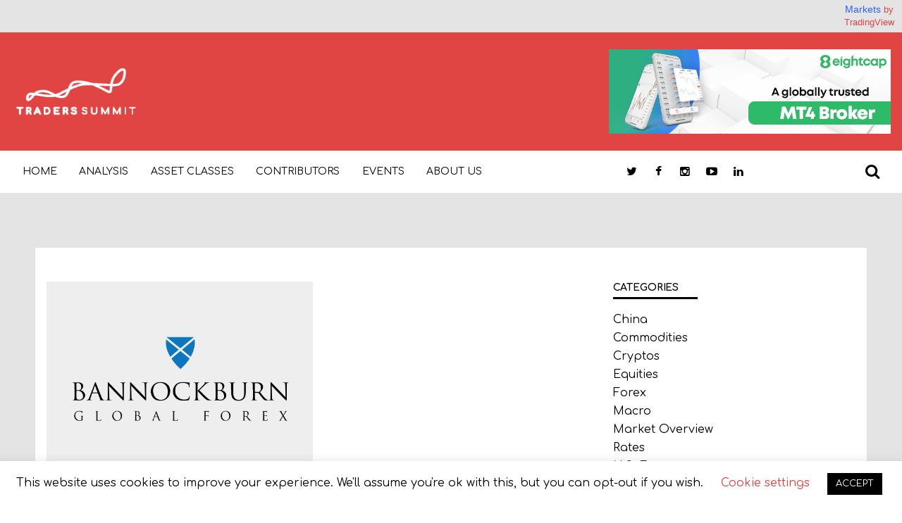

--- FILE ---
content_type: text/html; charset=UTF-8
request_url: https://tradersummit.net/tag/new-week/
body_size: 15328
content:

<!DOCTYPE html>
<html dir="ltr" lang="en-US" prefix="og: https://ogp.me/ns#">

<head>
	<meta charset="UTF-8" />
<title>New Week - Trader Summit</title>

		<!-- All in One SEO 4.5.7.2 - aioseo.com -->
		<meta name="robots" content="max-image-preview:large" />
		<link rel="canonical" href="https://tradersummit.net/tag/new-week/" />
		<meta name="generator" content="All in One SEO (AIOSEO) 4.5.7.2" />
		<script type="application/ld+json" class="aioseo-schema">
			{"@context":"https:\/\/schema.org","@graph":[{"@type":"BreadcrumbList","@id":"https:\/\/tradersummit.net\/tag\/new-week\/#breadcrumblist","itemListElement":[{"@type":"ListItem","@id":"https:\/\/tradersummit.net\/#listItem","position":1,"name":"Home","item":"https:\/\/tradersummit.net\/","nextItem":"https:\/\/tradersummit.net\/tag\/new-week\/#listItem"},{"@type":"ListItem","@id":"https:\/\/tradersummit.net\/tag\/new-week\/#listItem","position":2,"name":"New Week","previousItem":"https:\/\/tradersummit.net\/#listItem"}]},{"@type":"CollectionPage","@id":"https:\/\/tradersummit.net\/tag\/new-week\/#collectionpage","url":"https:\/\/tradersummit.net\/tag\/new-week\/","name":"New Week - Trader Summit","inLanguage":"en-US","isPartOf":{"@id":"https:\/\/tradersummit.net\/#website"},"breadcrumb":{"@id":"https:\/\/tradersummit.net\/tag\/new-week\/#breadcrumblist"}},{"@type":"Organization","@id":"https:\/\/tradersummit.net\/#organization","name":"Trader Summit","url":"https:\/\/tradersummit.net\/","logo":{"@type":"ImageObject","url":"https:\/\/tradersummit.net\/wp-content\/uploads\/2023\/07\/TS-jpg.webp","@id":"https:\/\/tradersummit.net\/tag\/new-week\/#organizationLogo","width":475,"height":297},"image":{"@id":"https:\/\/tradersummit.net\/#organizationLogo"},"sameAs":["https:\/\/twitter.com\/Traders_Summit","https:\/\/www.youtube.com\/channel\/UCBgj870Nuvh4k6pXXvymgmA"]},{"@type":"WebSite","@id":"https:\/\/tradersummit.net\/#website","url":"https:\/\/tradersummit.net\/","name":"Trader Summit","description":"Where investment ideas are born","inLanguage":"en-US","publisher":{"@id":"https:\/\/tradersummit.net\/#organization"}}]}
		</script>
		<!-- All in One SEO -->

<meta name="viewport" content="width=device-width, initial-scale=1" />
<meta name="generator" content="Traders Summit 1.0.0" />
<link rel='dns-prefetch' href='//unpkg.com' />
<link rel='dns-prefetch' href='//stackpath.bootstrapcdn.com' />
<link rel='dns-prefetch' href='//fonts.googleapis.com' />
<link rel="alternate" type="application/rss+xml" title="Trader Summit &raquo; Feed" href="https://tradersummit.net/feed/" />
<link rel="alternate" type="application/rss+xml" title="Trader Summit &raquo; Comments Feed" href="https://tradersummit.net/comments/feed/" />
<link rel="alternate" type="application/rss+xml" title="Trader Summit &raquo; New Week Tag Feed" href="https://tradersummit.net/tag/new-week/feed/" />
<link rel="pingback" href="https://tradersummit.net/xmlrpc.php" />
<style id='classic-theme-styles-inline-css' type='text/css'>
/*! This file is auto-generated */
.wp-block-button__link{color:#fff;background-color:#32373c;border-radius:9999px;box-shadow:none;text-decoration:none;padding:calc(.667em + 2px) calc(1.333em + 2px);font-size:1.125em}.wp-block-file__button{background:#32373c;color:#fff;text-decoration:none}
</style>
<style id='global-styles-inline-css' type='text/css'>
body{--wp--preset--color--black: #000000;--wp--preset--color--cyan-bluish-gray: #abb8c3;--wp--preset--color--white: #ffffff;--wp--preset--color--pale-pink: #f78da7;--wp--preset--color--vivid-red: #cf2e2e;--wp--preset--color--luminous-vivid-orange: #ff6900;--wp--preset--color--luminous-vivid-amber: #fcb900;--wp--preset--color--light-green-cyan: #7bdcb5;--wp--preset--color--vivid-green-cyan: #00d084;--wp--preset--color--pale-cyan-blue: #8ed1fc;--wp--preset--color--vivid-cyan-blue: #0693e3;--wp--preset--color--vivid-purple: #9b51e0;--wp--preset--color--charcoal: #282c34;--wp--preset--color--regent: #8c97a7;--wp--preset--color--husk: #B9A364;--wp--preset--color--red-stage: #b15330;--wp--preset--gradient--vivid-cyan-blue-to-vivid-purple: linear-gradient(135deg,rgba(6,147,227,1) 0%,rgb(155,81,224) 100%);--wp--preset--gradient--light-green-cyan-to-vivid-green-cyan: linear-gradient(135deg,rgb(122,220,180) 0%,rgb(0,208,130) 100%);--wp--preset--gradient--luminous-vivid-amber-to-luminous-vivid-orange: linear-gradient(135deg,rgba(252,185,0,1) 0%,rgba(255,105,0,1) 100%);--wp--preset--gradient--luminous-vivid-orange-to-vivid-red: linear-gradient(135deg,rgba(255,105,0,1) 0%,rgb(207,46,46) 100%);--wp--preset--gradient--very-light-gray-to-cyan-bluish-gray: linear-gradient(135deg,rgb(238,238,238) 0%,rgb(169,184,195) 100%);--wp--preset--gradient--cool-to-warm-spectrum: linear-gradient(135deg,rgb(74,234,220) 0%,rgb(151,120,209) 20%,rgb(207,42,186) 40%,rgb(238,44,130) 60%,rgb(251,105,98) 80%,rgb(254,248,76) 100%);--wp--preset--gradient--blush-light-purple: linear-gradient(135deg,rgb(255,206,236) 0%,rgb(152,150,240) 100%);--wp--preset--gradient--blush-bordeaux: linear-gradient(135deg,rgb(254,205,165) 0%,rgb(254,45,45) 50%,rgb(107,0,62) 100%);--wp--preset--gradient--luminous-dusk: linear-gradient(135deg,rgb(255,203,112) 0%,rgb(199,81,192) 50%,rgb(65,88,208) 100%);--wp--preset--gradient--pale-ocean: linear-gradient(135deg,rgb(255,245,203) 0%,rgb(182,227,212) 50%,rgb(51,167,181) 100%);--wp--preset--gradient--electric-grass: linear-gradient(135deg,rgb(202,248,128) 0%,rgb(113,206,126) 100%);--wp--preset--gradient--midnight: linear-gradient(135deg,rgb(2,3,129) 0%,rgb(40,116,252) 100%);--wp--preset--font-size--small: 12px;--wp--preset--font-size--medium: 20px;--wp--preset--font-size--large: 36px;--wp--preset--font-size--x-large: 42px;--wp--preset--font-size--regular: 16px;--wp--preset--font-size--larger: 48px;--wp--preset--spacing--20: 0.44rem;--wp--preset--spacing--30: 0.67rem;--wp--preset--spacing--40: 1rem;--wp--preset--spacing--50: 1.5rem;--wp--preset--spacing--60: 2.25rem;--wp--preset--spacing--70: 3.38rem;--wp--preset--spacing--80: 5.06rem;--wp--preset--shadow--natural: 6px 6px 9px rgba(0, 0, 0, 0.2);--wp--preset--shadow--deep: 12px 12px 50px rgba(0, 0, 0, 0.4);--wp--preset--shadow--sharp: 6px 6px 0px rgba(0, 0, 0, 0.2);--wp--preset--shadow--outlined: 6px 6px 0px -3px rgba(255, 255, 255, 1), 6px 6px rgba(0, 0, 0, 1);--wp--preset--shadow--crisp: 6px 6px 0px rgba(0, 0, 0, 1);}:where(.is-layout-flex){gap: 0.5em;}:where(.is-layout-grid){gap: 0.5em;}body .is-layout-flow > .alignleft{float: left;margin-inline-start: 0;margin-inline-end: 2em;}body .is-layout-flow > .alignright{float: right;margin-inline-start: 2em;margin-inline-end: 0;}body .is-layout-flow > .aligncenter{margin-left: auto !important;margin-right: auto !important;}body .is-layout-constrained > .alignleft{float: left;margin-inline-start: 0;margin-inline-end: 2em;}body .is-layout-constrained > .alignright{float: right;margin-inline-start: 2em;margin-inline-end: 0;}body .is-layout-constrained > .aligncenter{margin-left: auto !important;margin-right: auto !important;}body .is-layout-constrained > :where(:not(.alignleft):not(.alignright):not(.alignfull)){max-width: var(--wp--style--global--content-size);margin-left: auto !important;margin-right: auto !important;}body .is-layout-constrained > .alignwide{max-width: var(--wp--style--global--wide-size);}body .is-layout-flex{display: flex;}body .is-layout-flex{flex-wrap: wrap;align-items: center;}body .is-layout-flex > *{margin: 0;}body .is-layout-grid{display: grid;}body .is-layout-grid > *{margin: 0;}:where(.wp-block-columns.is-layout-flex){gap: 2em;}:where(.wp-block-columns.is-layout-grid){gap: 2em;}:where(.wp-block-post-template.is-layout-flex){gap: 1.25em;}:where(.wp-block-post-template.is-layout-grid){gap: 1.25em;}.has-black-color{color: var(--wp--preset--color--black) !important;}.has-cyan-bluish-gray-color{color: var(--wp--preset--color--cyan-bluish-gray) !important;}.has-white-color{color: var(--wp--preset--color--white) !important;}.has-pale-pink-color{color: var(--wp--preset--color--pale-pink) !important;}.has-vivid-red-color{color: var(--wp--preset--color--vivid-red) !important;}.has-luminous-vivid-orange-color{color: var(--wp--preset--color--luminous-vivid-orange) !important;}.has-luminous-vivid-amber-color{color: var(--wp--preset--color--luminous-vivid-amber) !important;}.has-light-green-cyan-color{color: var(--wp--preset--color--light-green-cyan) !important;}.has-vivid-green-cyan-color{color: var(--wp--preset--color--vivid-green-cyan) !important;}.has-pale-cyan-blue-color{color: var(--wp--preset--color--pale-cyan-blue) !important;}.has-vivid-cyan-blue-color{color: var(--wp--preset--color--vivid-cyan-blue) !important;}.has-vivid-purple-color{color: var(--wp--preset--color--vivid-purple) !important;}.has-black-background-color{background-color: var(--wp--preset--color--black) !important;}.has-cyan-bluish-gray-background-color{background-color: var(--wp--preset--color--cyan-bluish-gray) !important;}.has-white-background-color{background-color: var(--wp--preset--color--white) !important;}.has-pale-pink-background-color{background-color: var(--wp--preset--color--pale-pink) !important;}.has-vivid-red-background-color{background-color: var(--wp--preset--color--vivid-red) !important;}.has-luminous-vivid-orange-background-color{background-color: var(--wp--preset--color--luminous-vivid-orange) !important;}.has-luminous-vivid-amber-background-color{background-color: var(--wp--preset--color--luminous-vivid-amber) !important;}.has-light-green-cyan-background-color{background-color: var(--wp--preset--color--light-green-cyan) !important;}.has-vivid-green-cyan-background-color{background-color: var(--wp--preset--color--vivid-green-cyan) !important;}.has-pale-cyan-blue-background-color{background-color: var(--wp--preset--color--pale-cyan-blue) !important;}.has-vivid-cyan-blue-background-color{background-color: var(--wp--preset--color--vivid-cyan-blue) !important;}.has-vivid-purple-background-color{background-color: var(--wp--preset--color--vivid-purple) !important;}.has-black-border-color{border-color: var(--wp--preset--color--black) !important;}.has-cyan-bluish-gray-border-color{border-color: var(--wp--preset--color--cyan-bluish-gray) !important;}.has-white-border-color{border-color: var(--wp--preset--color--white) !important;}.has-pale-pink-border-color{border-color: var(--wp--preset--color--pale-pink) !important;}.has-vivid-red-border-color{border-color: var(--wp--preset--color--vivid-red) !important;}.has-luminous-vivid-orange-border-color{border-color: var(--wp--preset--color--luminous-vivid-orange) !important;}.has-luminous-vivid-amber-border-color{border-color: var(--wp--preset--color--luminous-vivid-amber) !important;}.has-light-green-cyan-border-color{border-color: var(--wp--preset--color--light-green-cyan) !important;}.has-vivid-green-cyan-border-color{border-color: var(--wp--preset--color--vivid-green-cyan) !important;}.has-pale-cyan-blue-border-color{border-color: var(--wp--preset--color--pale-cyan-blue) !important;}.has-vivid-cyan-blue-border-color{border-color: var(--wp--preset--color--vivid-cyan-blue) !important;}.has-vivid-purple-border-color{border-color: var(--wp--preset--color--vivid-purple) !important;}.has-vivid-cyan-blue-to-vivid-purple-gradient-background{background: var(--wp--preset--gradient--vivid-cyan-blue-to-vivid-purple) !important;}.has-light-green-cyan-to-vivid-green-cyan-gradient-background{background: var(--wp--preset--gradient--light-green-cyan-to-vivid-green-cyan) !important;}.has-luminous-vivid-amber-to-luminous-vivid-orange-gradient-background{background: var(--wp--preset--gradient--luminous-vivid-amber-to-luminous-vivid-orange) !important;}.has-luminous-vivid-orange-to-vivid-red-gradient-background{background: var(--wp--preset--gradient--luminous-vivid-orange-to-vivid-red) !important;}.has-very-light-gray-to-cyan-bluish-gray-gradient-background{background: var(--wp--preset--gradient--very-light-gray-to-cyan-bluish-gray) !important;}.has-cool-to-warm-spectrum-gradient-background{background: var(--wp--preset--gradient--cool-to-warm-spectrum) !important;}.has-blush-light-purple-gradient-background{background: var(--wp--preset--gradient--blush-light-purple) !important;}.has-blush-bordeaux-gradient-background{background: var(--wp--preset--gradient--blush-bordeaux) !important;}.has-luminous-dusk-gradient-background{background: var(--wp--preset--gradient--luminous-dusk) !important;}.has-pale-ocean-gradient-background{background: var(--wp--preset--gradient--pale-ocean) !important;}.has-electric-grass-gradient-background{background: var(--wp--preset--gradient--electric-grass) !important;}.has-midnight-gradient-background{background: var(--wp--preset--gradient--midnight) !important;}.has-small-font-size{font-size: var(--wp--preset--font-size--small) !important;}.has-medium-font-size{font-size: var(--wp--preset--font-size--medium) !important;}.has-large-font-size{font-size: var(--wp--preset--font-size--large) !important;}.has-x-large-font-size{font-size: var(--wp--preset--font-size--x-large) !important;}
.wp-block-navigation a:where(:not(.wp-element-button)){color: inherit;}
:where(.wp-block-post-template.is-layout-flex){gap: 1.25em;}:where(.wp-block-post-template.is-layout-grid){gap: 1.25em;}
:where(.wp-block-columns.is-layout-flex){gap: 2em;}:where(.wp-block-columns.is-layout-grid){gap: 2em;}
.wp-block-pullquote{font-size: 1.5em;line-height: 1.6;}
</style>
<link rel='stylesheet' id='cookie-law-info-css' href='https://tradersummit.net/wp-content/plugins/cookie-law-info/legacy/public/css/cookie-law-info-public.css?ver=3.1.7' type='text/css' media='all' />
<link rel='stylesheet' id='cookie-law-info-gdpr-css' href='https://tradersummit.net/wp-content/plugins/cookie-law-info/legacy/public/css/cookie-law-info-gdpr.css?ver=3.1.7' type='text/css' media='all' />
<link rel='stylesheet' id='wp-ulike-css' href='https://tradersummit.net/wp-content/plugins/wp-ulike/assets/css/wp-ulike.min.css?ver=4.6.9' type='text/css' media='all' />
<link rel='stylesheet' id='wp-ulike-pro-css' href='https://tradersummit.net/wp-content/plugins/wp-ulike-pro/public/assets/css/wp-ulike-pro.min.css?ver=1.8.4' type='text/css' media='all' />
<link rel='stylesheet' id='font-awesome-css' href='//stackpath.bootstrapcdn.com/font-awesome/4.7.0/css/font-awesome.min.css' type='text/css' media='all' />
<link rel='stylesheet' id='forextraderssummit-screen-css' href='https://tradersummit.net/wp-content/themes/traders-summit/dist/css/screen.css?id=9cac995453d8ed12e105' type='text/css' media='all' />
<link rel='stylesheet' id='primary-google-font-css' href='https://fonts.googleapis.com/css2?family=Comfortaa:wght@300;400;500;600;700&#038;display=swap' type='text/css' media='all' />
<link rel='stylesheet' id='secondary-google-font-css' href='https://fonts.googleapis.com/css2?family=Comfortaa:wght@300;400;500;600;700&#038;display=swap' type='text/css' media='all' />
<script type='text/javascript' src='https://tradersummit.net/wp-includes/js/jquery/jquery.min.js?ver=3.7.0' id='jquery-core-js'></script>
<script type='text/javascript' src='https://tradersummit.net/wp-includes/js/jquery/jquery-migrate.min.js?ver=3.4.1' id='jquery-migrate-js'></script>
<script type='text/javascript' id='cookie-law-info-js-extra'>
/* <![CDATA[ */
var Cli_Data = {"nn_cookie_ids":[],"cookielist":[],"non_necessary_cookies":[],"ccpaEnabled":"","ccpaRegionBased":"","ccpaBarEnabled":"","strictlyEnabled":["necessary","obligatoire"],"ccpaType":"gdpr","js_blocking":"","custom_integration":"","triggerDomRefresh":"","secure_cookies":""};
var cli_cookiebar_settings = {"animate_speed_hide":"500","animate_speed_show":"500","background":"#FFF","border":"#b1a6a6c2","border_on":"","button_1_button_colour":"#000","button_1_button_hover":"#000000","button_1_link_colour":"#fff","button_1_as_button":"1","button_1_new_win":"","button_2_button_colour":"#333","button_2_button_hover":"#292929","button_2_link_colour":"#444","button_2_as_button":"","button_2_hidebar":"","button_3_button_colour":"#000","button_3_button_hover":"#000000","button_3_link_colour":"#fff","button_3_as_button":"1","button_3_new_win":"","button_4_button_colour":"#000","button_4_button_hover":"#000000","button_4_link_colour":"#e2423c","button_4_as_button":"","button_7_button_colour":"#e2423c","button_7_button_hover":"#b53530","button_7_link_colour":"#fff","button_7_as_button":"1","button_7_new_win":"","font_family":"inherit","header_fix":"","notify_animate_hide":"1","notify_animate_show":"","notify_div_id":"#cookie-law-info-bar","notify_position_horizontal":"right","notify_position_vertical":"bottom","scroll_close":"","scroll_close_reload":"","accept_close_reload":"","reject_close_reload":"","showagain_tab":"1","showagain_background":"#fff","showagain_border":"#000","showagain_div_id":"#cookie-law-info-again","showagain_x_position":"100px","text":"#000","show_once_yn":"","show_once":"10000","logging_on":"","as_popup":"","popup_overlay":"1","bar_heading_text":"","cookie_bar_as":"banner","popup_showagain_position":"bottom-right","widget_position":"left"};
var log_object = {"ajax_url":"https:\/\/tradersummit.net\/wp-admin\/admin-ajax.php"};
/* ]]> */
</script>
<script type='text/javascript' src='https://tradersummit.net/wp-content/plugins/cookie-law-info/legacy/public/js/cookie-law-info-public.js?ver=3.1.7' id='cookie-law-info-js'></script>
<script type='text/javascript' src='//unpkg.com/flickity@2.2.1/dist/flickity.pkgd.min.js' id='flickity-js-js'></script>
<link rel="https://api.w.org/" href="https://tradersummit.net/wp-json/" /><link rel="alternate" type="application/json" href="https://tradersummit.net/wp-json/wp/v2/tags/500" /><link rel="EditURI" type="application/rsd+xml" title="RSD" href="https://tradersummit.net/xmlrpc.php?rsd" />
<meta name="generator" content="WordPress 6.3.7" />

			<style type="text/css">
			:root {
			--color-primary: #000000 !important; --color-secondary: #e14543 !important; --color-background: #cccccc !important;			}
		</style>
	

			<style type="text/css">
			:root {
				--font-primary: 'Comfortaa', cursive !important;
			}
		</style>
	
	
	<!--		-->

			<style type="text/css">
			:root {
				--font-primary: 'Comfortaa', cursive !important;
			}
		</style>
	
	

	 		<!-- Google Tag Manager -->
 		<script>(function(w,d,s,l,i){w[l]=w[l]||[];w[l].push({'gtm.start':
 		new Date().getTime(),event:'gtm.js'});var f=d.getElementsByTagName(s)[0],
 		j=d.createElement(s),dl=l!='dataLayer'?'&l='+l:'';j.async=true;j.src=
 		'https://www.googletagmanager.com/gtm.js?id='+i+dl;f.parentNode.insertBefore(j,f);
 		})(window,document,'script','dataLayer','GTM-NDKL7WP');</script>
 		<!-- End Google Tag Manager -->
 	
	

	
	
	
	
	<style type="text/css">.recentcomments a{display:inline !important;padding:0 !important;margin:0 !important;}</style><style type="text/css">.ulp-form{max-width:480px!important;}</style><link rel="icon" href="https://tradersummit.net/wp-content/uploads/2023/04/site-icon-150x150.png" sizes="32x32" />
<link rel="icon" href="https://tradersummit.net/wp-content/uploads/2023/04/site-icon-300x300.png" sizes="192x192" />
<link rel="apple-touch-icon" href="https://tradersummit.net/wp-content/uploads/2023/04/site-icon-300x300.png" />
<meta name="msapplication-TileImage" content="https://tradersummit.net/wp-content/uploads/2023/04/site-icon-300x300.png" />
		<style type="text/css" id="wp-custom-css">
			.wp-block-image {
	width: 100%;
}

.wp-block-image img {
	width: 100%;
}

strong > * {
	font-weight: inherit
}		</style>
		</head>

<body class="ltr en en-us plural archive taxonomy taxonomy-post_tag taxonomy-post_tag-new-week logged-out wp-custom-logo display-header-text geoip-continent-NA geoip-country-US chrome osx s-blog country-us" dir="ltr">


			
	
	

<!-- TradingView Widget BEGIN -->
<div class="tradingview-widget-container">
  <div class="tradingview-widget-container__widget"></div>
  <div class="tradingview-widget-copyright-custom"><a href="https://www.tradingview.com/markets/" rel="noopener" target="_blank"><span class="blue-text">Markets</span></a> by TradingView</div>
  <script type="text/javascript" src="https://s3.tradingview.com/external-embedding/embed-widget-ticker-tape.js" async>
  {
  "symbols": [
    {
      "proName": "FOREXCOM:SPXUSD",
      "title": "S&P 500"
    },
    {
      "proName": "FOREXCOM:NSXUSD",
      "title": "Nasdaq 100"
    },
    {
      "proName": "FX_IDC:EURUSD",
      "title": "EUR/USD"
    },
    {
      "description": "GBP/USD",
      "proName": "OANDA:GBPUSD"
    },
    {
      "description": "AUD/USD",
      "proName": "OANDA:AUDUSD"
    },
    {
      "description": "NZD/USD",
      "proName": "FX:NZDUSD"
    },
    {
      "description": "USD/CAD",
      "proName": "FX:USDCAD"
    },
    {
      "description": "USD/NOK",
      "proName": "FX:USDNOK"
    },
    {
      "description": "USD/JPY",
      "proName": "FX:USDJPY"
    },
    {
      "description": "DXY",
      "proName": "TVC:DXY"
    },
    {
      "description": "XAU/USD",
      "proName": "OANDA:XAUUSD"
    },
    {
      "description": "XAG/USD",
      "proName": "OANDA:XAGUSD"
    },
    {
      "description": "COPPER",
      "proName": "GLOBALPRIME:XCUUSD"
    },
    {
      "description": "CRUDE OIL",
      "proName": "OANDA:WTICOUSD"
    },
    {
      "description": "US10Y",
      "proName": "TVC:US10Y"
    },
    {
      "description": "US30Y",
      "proName": "TVC:US30Y"
    },
     {
      "proName": "BITSTAMP:BTCUSD",
      "title": "BTC/USD"
    },
    {
      "proName": "BITSTAMP:ETHUSD",
      "title": "ETH/USD"
    }
  ],
  "showSymbolLogo": true,
  "colorTheme": "light",
  "isTransparent": false,
  "displayMode": "adaptive",
  "locale": "en"
}
  </script>
</div>
<!-- TradingView Widget END -->
<div id="top" class="app">

	<div class="c-header-adv">
		<div class="c-header-adv__wrap o-container o-container--xxl">
							<div class="c-header-adv__branding">
					<a href="https://tradersummit.net">
						<img src="https://tradersummit.net/wp-content/uploads/2020/12/web-traderssummit.png" alt="Trader Summit">
					</a>
					<div class="u-sr">
						<div class="app-header__title"><a class="app-header__title-link" href="https://tradersummit.net" rel="home">Trader Summit</a></div>						<div class="app-header__description">Where investment ideas are born</div>					</div>
				</div>
			
							<div class="c-header-adv__banner">
					<a target="_blank" href="https://www.eightcap.com/en/?cxd=36247_377321">
						<img src="https://tradersummit.net/wp-content/uploads/2021/12/400_120.png" alt="EightCap Banner">
					</a>
				</div>
					</div>
	</div>

	<header class="c-header c-header--blog s-header">
		<div class="c-header__wrap o-container o-container--xxl">

			<a class="skip-link screen-reader-text" href="#main">Skip to content</a>

							<a class="c-header__toggle | js-toggle-menu" type="button" aria-label="Button">
					<div class="buns">
						<span class="bun"></span>
						<span class="bun"></span>
					</div>
				</a>
			
			
	<nav class="menu menu--blog">

		<h3 class="menu__title screen-reader-text">
			Blog Menu		</h3>

		<ul class="menu__items"><li id="menu-item-1928" class="menu__item "><a href="https://tradersummit.net/" class="menu__link">HOME</a></li><li id="menu-item-1848" class="menu__item has-children "><a href="#" class="menu__link">Analysis</a><ul class="menu__sub-menu"><li id="menu-item-1845" class="menu__item "><a href="https://tradersummit.net/post_type_format/articles/" class="menu__link">Articles</a></li><li id="menu-item-1846" class="menu__item "><a href="https://tradersummit.net/post_type_format/interviews/" class="menu__link">Interviews</a></li><li id="menu-item-1847" class="menu__item "><a href="https://tradersummit.net/post_type_format/videos/" class="menu__link">Videos</a></li></ul></li><li id="menu-item-1849" class="menu__item has-children "><a href="#" class="menu__link">Asset Classes</a><ul class="menu__sub-menu"><li id="menu-item-1896" class="menu__item "><a href="https://tradersummit.net/category/overview/" class="menu__link">Market Overview</a></li><li id="menu-item-2084" class="menu__item "><a href="https://tradersummit.net/category/forex/" class="menu__link">Forex</a></li><li id="menu-item-1869" class="menu__item "><a href="https://tradersummit.net/category/rates/" class="menu__link">Rates</a></li><li id="menu-item-1866" class="menu__item "><a href="https://tradersummit.net/category/commodities/" class="menu__link">Commodities</a></li><li id="menu-item-1868" class="menu__item "><a href="https://tradersummit.net/category/equities/" class="menu__link">Equities</a></li><li id="menu-item-1867" class="menu__item "><a href="https://tradersummit.net/category/cryptos/" class="menu__link">Cryptos</a></li></ul></li><li id="menu-item-2040" class="menu__item "><a href="https://tradersummit.net/contributors/" class="menu__link">CONTRIBUTORS</a></li><li id="menu-item-1932" class="menu__item has-children "><a href="#" class="menu__link">EVENTS</a><ul class="menu__sub-menu"><li id="menu-item-20838" class="menu__item "><a href="https://tradersummit.net/event-introduction/" class="menu__link">Introduction</a></li><li id="menu-item-16159" class="menu__item "><a href="https://tradersummit.net/event/traders-summit-october-2022-online-conference/" class="menu__link">Past Event &#8211; Oct 2022</a></li><li id="menu-item-12749" class="menu__item "><a href="https://tradersummit.net/event/april-2022/" class="menu__link">Past Event &#8211; Apr 2022</a></li><li id="menu-item-12024" class="menu__item "><a href="https://tradersummit.net/event/september-2020/" class="menu__link">Past Event &#8211; Sep 2020</a></li><li id="menu-item-12023" class="menu__item "><a href="https://tradersummit.net/event/april-2020/" class="menu__link">Past Event &#8211; Apr 2020</a></li></ul></li><li id="menu-item-1859" class="menu__item has-children "><a href="#" class="menu__link">About Us</a><ul class="menu__sub-menu"><li id="menu-item-1860" class="menu__item "><a target="_blank" rel="noopener" href="https://www.forexanalytix.com" class="menu__link">ForexAnalytix</a></li><li id="menu-item-1861" class="menu__item "><a target="_blank" rel="noopener" href="https://www.forestparkfx.com/" class="menu__link">ForestPark FX</a></li></ul></li></ul>
	</nav>


							<div class="c-header__social">
					

		<ul class="c-social list-reset c-social--light">
											<li class="c-social__item">
					<a class="c-social__link" itemprop="url" href="https://twitter.com/Traders_Summit"
					   target="_blank" title="twitter">
													<i class="fa fa-twitter" title="twitter"></i> 					</a>
				</li>
											<li class="c-social__item">
					<a class="c-social__link" itemprop="url" href="https://www.facebook.com/TheTradersSummit"
					   target="_blank" title="facebook">
													<i class="fa fa-facebook" title="facebook"></i> 					</a>
				</li>
											<li class="c-social__item">
					<a class="c-social__link" itemprop="url" href="https://www.instagram.com/traders_summit/?hl=en"
					   target="_blank" title="instagram">
													<i class="fa fa-instagram" title="instagram"></i> 					</a>
				</li>
											<li class="c-social__item">
					<a class="c-social__link" itemprop="url" href="https://www.youtube.com/channel/UCBgj870Nuvh4k6pXXvymgmA/"
					   target="_blank" title="youtube">
													<i class="fa fa-youtube-play"
							   title="youtube"></i> 					</a>
				</li>
											<li class="c-social__item">
					<a class="c-social__link" itemprop="url" href="https://www.linkedin.com/in/traders-summit-b837171b5/"
					   target="_blank" title="linkedin">
													<i class="fa fa-linkedin" title="linkedin"></i> 					</a>
				</li>
					</ul>

					</div>
			
			<div class="c-header__search">
				<a href="#" class="c-header__search-toggle js-toggle-search">
					<i class="fa fa-search c-header__search__icon" aria-hidden="true"></i>
				</a>
				<div class="c-header__search-form">
					<form role="search" method="get" class="c-search-form" action="https://tradersummit.net/">
	<label for="c-search-form__label">
		<span class="screen-reader-text">Search for:</span>
	</label>
	<input type="search" id="blog-search-form" class="c-search-form__input" placeholder="Search &hellip;" value="" name="s"/>
	<button type="submit" class="c-search-form__submit">Search</button>
</form>
				</div>
			</div>

		</div>

	</header>

<div class="app-content">

	<main id="main" class="app-main">

		<div class="o-container">
			<div class="o-main">
				<div class="o-main__content">

											<div class="o-grid o-grid--col-2 u-mb--xl">
							
<article class="c-post-card c-post-card--stacked">
			<div class="c-post-card__image card__media">

							<a href="https://tradersummit.net/quiet-but-nervous-start-to-the-new-week/">
					<img width="1200" height="900" src="https://tradersummit.net/wp-content/uploads/2021/06/bannockburn-logo.png" class="card__image" alt="Bannockburn Forex" decoding="async" loading="lazy" srcset="https://tradersummit.net/wp-content/uploads/2021/06/bannockburn-logo.png 1200w, https://tradersummit.net/wp-content/uploads/2021/06/bannockburn-logo-300x225.png 300w, https://tradersummit.net/wp-content/uploads/2021/06/bannockburn-logo-1024x768.png 1024w, https://tradersummit.net/wp-content/uploads/2021/06/bannockburn-logo-768x576.png 768w" sizes="(max-width: 1200px) 100vw, 1200px" />				</a>
			
		</div>
		<div class="c-post-card__content card__content u-rhythm--small">
		<h4 class="c-post-card__title">
			<a class="c-post-card__link" href="https://tradersummit.net/quiet-but-nervous-start-to-the-new-week/">Quiet but Nervous Start to the New Week</a>
		</h4>

		
			</div>
</article>

						</div>
									</div>

				<div class="o-main__sidebar">
					
	<aside class="sidebar sidebar--blog">

		<h3 class="sidebar__title screen-reader-text">
			Blog		</h3>

		<section id="categories-3" class="widget widget--categories widget_categories"><h3 class="widget__title">Categories</h3>
			<ul>
					<li class="cat-item cat-item-1409"><a href="https://tradersummit.net/category/china/">China</a>
</li>
	<li class="cat-item cat-item-10"><a href="https://tradersummit.net/category/commodities/">Commodities</a>
</li>
	<li class="cat-item cat-item-25"><a href="https://tradersummit.net/category/cryptos/">Cryptos</a>
</li>
	<li class="cat-item cat-item-24"><a href="https://tradersummit.net/category/equities/">Equities</a>
</li>
	<li class="cat-item cat-item-11"><a href="https://tradersummit.net/category/forex/">Forex</a>
</li>
	<li class="cat-item cat-item-1401"><a href="https://tradersummit.net/category/macro/">Macro</a>
</li>
	<li class="cat-item cat-item-26"><a href="https://tradersummit.net/category/overview/">Market Overview</a>
</li>
	<li class="cat-item cat-item-12"><a href="https://tradersummit.net/category/rates/">Rates</a>
</li>
	<li class="cat-item cat-item-1402"><a href="https://tradersummit.net/category/u-s-economy/">U.S. Economy</a>
</li>
			</ul>

			</section><section id="archives-2" class="widget widget--archives widget--archive widget_archive"><h3 class="widget__title">Archives</h3>
			<ul>
					<li><a href='https://tradersummit.net/2025/10/'>October 2025</a></li>
	<li><a href='https://tradersummit.net/2025/09/'>September 2025</a></li>
	<li><a href='https://tradersummit.net/2025/08/'>August 2025</a></li>
	<li><a href='https://tradersummit.net/2025/07/'>July 2025</a></li>
	<li><a href='https://tradersummit.net/2025/06/'>June 2025</a></li>
	<li><a href='https://tradersummit.net/2025/05/'>May 2025</a></li>
	<li><a href='https://tradersummit.net/2025/04/'>April 2025</a></li>
	<li><a href='https://tradersummit.net/2025/03/'>March 2025</a></li>
	<li><a href='https://tradersummit.net/2025/02/'>February 2025</a></li>
	<li><a href='https://tradersummit.net/2025/01/'>January 2025</a></li>
	<li><a href='https://tradersummit.net/2024/12/'>December 2024</a></li>
	<li><a href='https://tradersummit.net/2024/11/'>November 2024</a></li>
	<li><a href='https://tradersummit.net/2024/10/'>October 2024</a></li>
	<li><a href='https://tradersummit.net/2024/09/'>September 2024</a></li>
	<li><a href='https://tradersummit.net/2024/08/'>August 2024</a></li>
	<li><a href='https://tradersummit.net/2024/07/'>July 2024</a></li>
	<li><a href='https://tradersummit.net/2024/06/'>June 2024</a></li>
	<li><a href='https://tradersummit.net/2024/05/'>May 2024</a></li>
	<li><a href='https://tradersummit.net/2024/04/'>April 2024</a></li>
	<li><a href='https://tradersummit.net/2024/03/'>March 2024</a></li>
	<li><a href='https://tradersummit.net/2024/02/'>February 2024</a></li>
	<li><a href='https://tradersummit.net/2024/01/'>January 2024</a></li>
	<li><a href='https://tradersummit.net/2023/12/'>December 2023</a></li>
	<li><a href='https://tradersummit.net/2023/11/'>November 2023</a></li>
	<li><a href='https://tradersummit.net/2023/10/'>October 2023</a></li>
	<li><a href='https://tradersummit.net/2023/09/'>September 2023</a></li>
	<li><a href='https://tradersummit.net/2023/08/'>August 2023</a></li>
	<li><a href='https://tradersummit.net/2023/07/'>July 2023</a></li>
	<li><a href='https://tradersummit.net/2023/06/'>June 2023</a></li>
	<li><a href='https://tradersummit.net/2023/05/'>May 2023</a></li>
	<li><a href='https://tradersummit.net/2023/04/'>April 2023</a></li>
	<li><a href='https://tradersummit.net/2023/03/'>March 2023</a></li>
	<li><a href='https://tradersummit.net/2023/02/'>February 2023</a></li>
	<li><a href='https://tradersummit.net/2023/01/'>January 2023</a></li>
	<li><a href='https://tradersummit.net/2022/12/'>December 2022</a></li>
	<li><a href='https://tradersummit.net/2022/11/'>November 2022</a></li>
	<li><a href='https://tradersummit.net/2022/10/'>October 2022</a></li>
	<li><a href='https://tradersummit.net/2022/09/'>September 2022</a></li>
	<li><a href='https://tradersummit.net/2022/08/'>August 2022</a></li>
	<li><a href='https://tradersummit.net/2022/07/'>July 2022</a></li>
	<li><a href='https://tradersummit.net/2022/06/'>June 2022</a></li>
	<li><a href='https://tradersummit.net/2022/05/'>May 2022</a></li>
	<li><a href='https://tradersummit.net/2022/04/'>April 2022</a></li>
	<li><a href='https://tradersummit.net/2022/03/'>March 2022</a></li>
	<li><a href='https://tradersummit.net/2022/02/'>February 2022</a></li>
	<li><a href='https://tradersummit.net/2022/01/'>January 2022</a></li>
	<li><a href='https://tradersummit.net/2021/12/'>December 2021</a></li>
	<li><a href='https://tradersummit.net/2021/11/'>November 2021</a></li>
	<li><a href='https://tradersummit.net/2021/10/'>October 2021</a></li>
	<li><a href='https://tradersummit.net/2021/09/'>September 2021</a></li>
	<li><a href='https://tradersummit.net/2021/08/'>August 2021</a></li>
	<li><a href='https://tradersummit.net/2021/07/'>July 2021</a></li>
	<li><a href='https://tradersummit.net/2021/06/'>June 2021</a></li>
	<li><a href='https://tradersummit.net/2021/05/'>May 2021</a></li>
	<li><a href='https://tradersummit.net/2021/04/'>April 2021</a></li>
	<li><a href='https://tradersummit.net/2021/03/'>March 2021</a></li>
	<li><a href='https://tradersummit.net/2021/02/'>February 2021</a></li>
	<li><a href='https://tradersummit.net/2021/01/'>January 2021</a></li>
	<li><a href='https://tradersummit.net/2020/12/'>December 2020</a></li>
	<li><a href='https://tradersummit.net/2020/11/'>November 2020</a></li>
			</ul>

			</section>
	</aside>

				</div>
			</div>
		</div>

	</main>


</div>

<footer class="c-footer s-footer" role="contentinfo">

<div class="o-container">

	<div class="c-footer__wrapper">

		<!--  Footer Info Section -->
		<div class="c-footer__info">

							<div href="#" class="c-footer__logo c-footer__logo--compact">
					<a href="https://tradersummit.net">
						<img itemprop="logo" src="https://tradersummit.net/wp-content/uploads/2023/03/ts-logo-simple-footer.png"
							 alt="Trader Summit"/>
					</a>
				</div>
			
							<div href="#" class="c-footer__logo">
					<h3 class="widget__title">Content and services provided by</h3>
					<a href="https://forexanalytix.com">
						<img itemprop="logo" src="https://tradersummit.net/wp-content/uploads/2020/04/forex-analytix-logo.svg"
							 alt="Trader Summit"/>
					</a>
				</div>
			
							<a href="mailto: info@forexanalytix.com">info@forexanalytix.com</a>
			
			
	<nav class="menu menu--footer">

		<h3 class="menu__title screen-reader-text">
			Footer Menu		</h3>

		<ul class="menu__items"><li id="menu-item-401" class="menu__item "><a rel="privacy-policy" href="https://tradersummit.net/privacy-policy/" class="menu__link">Privacy Policy</a></li><li id="menu-item-492" class="menu__item "><a href="https://tradersummit.net/terms-of-service/" class="menu__link">Terms of Service</a></li></ul>
	</nav>


		</div>

		<!--  Footer Widgets Section -->
		<div class="c-footer__widgets ">

							<!--  Footer Social Section -->
				<div>
					<div class="menu-wrapper">

															<div class="social-wrapper">
									

		<ul class="c-social list-reset c-social--light">
											<li class="c-social__item">
					<a class="c-social__link" itemprop="url" href="https://twitter.com/Traders_Summit"
					   target="_blank" title="twitter">
													<i class="fa fa-twitter" title="twitter"></i> 					</a>
				</li>
											<li class="c-social__item">
					<a class="c-social__link" itemprop="url" href="https://www.facebook.com/TheTradersSummit"
					   target="_blank" title="facebook">
													<i class="fa fa-facebook" title="facebook"></i> 					</a>
				</li>
											<li class="c-social__item">
					<a class="c-social__link" itemprop="url" href="https://www.instagram.com/traders_summit/?hl=en"
					   target="_blank" title="instagram">
													<i class="fa fa-instagram" title="instagram"></i> 					</a>
				</li>
											<li class="c-social__item">
					<a class="c-social__link" itemprop="url" href="https://www.youtube.com/channel/UCBgj870Nuvh4k6pXXvymgmA/"
					   target="_blank" title="youtube">
													<i class="fa fa-youtube-play"
							   title="youtube"></i> 					</a>
				</li>
											<li class="c-social__item">
					<a class="c-social__link" itemprop="url" href="https://www.linkedin.com/in/traders-summit-b837171b5/"
					   target="_blank" title="linkedin">
													<i class="fa fa-linkedin" title="linkedin"></i> 					</a>
				</li>
					</ul>

									</div>
							
							<div class="widget">
								<div class="categories">
									<div class=""><a href="https://tradersummit.net/category/china/">China</a></div><div class=""><a href="https://tradersummit.net/category/commodities/">Commodities</a></div><div class=""><a href="https://tradersummit.net/category/cryptos/">Cryptos</a></div><div class=""><a href="https://tradersummit.net/category/equities/">Equities</a></div><div class=""><a href="https://tradersummit.net/category/forex/">Forex</a></div><div class=""><a href="https://tradersummit.net/category/macro/">Macro</a></div><div class=""><a href="https://tradersummit.net/category/overview/">Market Overview</a></div><div class=""><a href="https://tradersummit.net/category/rates/">Rates</a></div><div class=""><a href="https://tradersummit.net/category/u-s-economy/">U.S. Economy</a></div>								</div>
							</div>

					</div>
					<h3 class="widget__title">Risk Disclaimer</h3>
					<p class="u-ease-in" data-delay="300">
						<small>Before deciding to participate in the Forex market, you should carefully consider your investment objectives, level of experience and risk appetite. Most importantly, do not invest money you cannot afford to lose. There is considerable exposure to risk in any off-exchange foreign exchange transaction, including, but not limited to, leverage, creditworthiness, limited regulatory protection and market volatility that may substantially affect the price, or liquidity of a currency or currency pair. Moreover, the leveraged nature of Forex trading means that any market movement will have an equally proportional effect on your deposited funds. This may work against you as well as for you. The possibility exists that you could sustain a total loss of initial margin funds and be required to deposit additional funds to maintain your position. If you fail to meet any margin requirement, your position may be liquidated and you will be responsible for any resulting losses. Registrant contact information will be shared with all event speakers and sponsors who may contact you.</small>
					</p>
				</div>
			
		</div>

	</div>

	<footer class="c-footer__socket" role="contentinfo">

					<span class="c-footer__copyright">
				Copyright © 2021 Traders Summit LLC. All Rights Reserved.			</span>
			</footer>

</div>

</footer>


</div><!-- .app -->

<!--googleoff: all--><div id="cookie-law-info-bar" data-nosnippet="true"><span>This website uses cookies to improve your experience. We'll assume you're ok with this, but you can opt-out if you wish. <a role='button' class="cli_settings_button" style="margin:5px 20px 5px 20px">Cookie settings</a><a role='button' data-cli_action="accept" id="cookie_action_close_header" class="medium cli-plugin-button cli-plugin-main-button cookie_action_close_header cli_action_button wt-cli-accept-btn" style="margin:5px">ACCEPT</a></span></div><div id="cookie-law-info-again" data-nosnippet="true"><span id="cookie_hdr_showagain">Privacy &amp; Cookies Policy</span></div><div class="cli-modal" data-nosnippet="true" id="cliSettingsPopup" tabindex="-1" role="dialog" aria-labelledby="cliSettingsPopup" aria-hidden="true">
  <div class="cli-modal-dialog" role="document">
	<div class="cli-modal-content cli-bar-popup">
		  <button type="button" class="cli-modal-close" id="cliModalClose">
			<svg class="" viewBox="0 0 24 24"><path d="M19 6.41l-1.41-1.41-5.59 5.59-5.59-5.59-1.41 1.41 5.59 5.59-5.59 5.59 1.41 1.41 5.59-5.59 5.59 5.59 1.41-1.41-5.59-5.59z"></path><path d="M0 0h24v24h-24z" fill="none"></path></svg>
			<span class="wt-cli-sr-only">Close</span>
		  </button>
		  <div class="cli-modal-body">
			<div class="cli-container-fluid cli-tab-container">
	<div class="cli-row">
		<div class="cli-col-12 cli-align-items-stretch cli-px-0">
			<div class="cli-privacy-overview">
				<h4>Privacy Overview</h4>				<div class="cli-privacy-content">
					<div class="cli-privacy-content-text">This website uses cookies to improve your experience while you navigate through the website. Out of these cookies, the cookies that are categorized as necessary are stored on your browser as they are essential for the working of basic functionalities of the website. We also use third-party cookies that help us analyze and understand how you use this website. These cookies will be stored in your browser only with your consent. You also have the option to opt-out of these cookies. But opting out of some of these cookies may have an effect on your browsing experience.</div>
				</div>
				<a class="cli-privacy-readmore" aria-label="Show more" role="button" data-readmore-text="Show more" data-readless-text="Show less"></a>			</div>
		</div>
		<div class="cli-col-12 cli-align-items-stretch cli-px-0 cli-tab-section-container">
												<div class="cli-tab-section">
						<div class="cli-tab-header">
							<a role="button" tabindex="0" class="cli-nav-link cli-settings-mobile" data-target="necessary" data-toggle="cli-toggle-tab">
								Necessary							</a>
															<div class="wt-cli-necessary-checkbox">
									<input type="checkbox" class="cli-user-preference-checkbox"  id="wt-cli-checkbox-necessary" data-id="checkbox-necessary" checked="checked"  />
									<label class="form-check-label" for="wt-cli-checkbox-necessary">Necessary</label>
								</div>
								<span class="cli-necessary-caption">Always Enabled</span>
													</div>
						<div class="cli-tab-content">
							<div class="cli-tab-pane cli-fade" data-id="necessary">
								<div class="wt-cli-cookie-description">
									Necessary cookies are absolutely essential for the website to function properly. This category only includes cookies that ensures basic functionalities and security features of the website. These cookies do not store any personal information.								</div>
							</div>
						</div>
					</div>
																	<div class="cli-tab-section">
						<div class="cli-tab-header">
							<a role="button" tabindex="0" class="cli-nav-link cli-settings-mobile" data-target="non-necessary" data-toggle="cli-toggle-tab">
								Non-necessary							</a>
															<div class="cli-switch">
									<input type="checkbox" id="wt-cli-checkbox-non-necessary" class="cli-user-preference-checkbox"  data-id="checkbox-non-necessary" checked='checked' />
									<label for="wt-cli-checkbox-non-necessary" class="cli-slider" data-cli-enable="Enabled" data-cli-disable="Disabled"><span class="wt-cli-sr-only">Non-necessary</span></label>
								</div>
													</div>
						<div class="cli-tab-content">
							<div class="cli-tab-pane cli-fade" data-id="non-necessary">
								<div class="wt-cli-cookie-description">
									Any cookies that may not be particularly necessary for the website to function and is used specifically to collect user personal data via analytics, ads, other embedded contents are termed as non-necessary cookies. It is mandatory to procure user consent prior to running these cookies on your website.								</div>
							</div>
						</div>
					</div>
										</div>
	</div>
</div>
		  </div>
		  <div class="cli-modal-footer">
			<div class="wt-cli-element cli-container-fluid cli-tab-container">
				<div class="cli-row">
					<div class="cli-col-12 cli-align-items-stretch cli-px-0">
						<div class="cli-tab-footer wt-cli-privacy-overview-actions">
						
															<a id="wt-cli-privacy-save-btn" role="button" tabindex="0" data-cli-action="accept" class="wt-cli-privacy-btn cli_setting_save_button wt-cli-privacy-accept-btn cli-btn">SAVE &amp; ACCEPT</a>
													</div>
						
					</div>
				</div>
			</div>
		</div>
	</div>
  </div>
</div>
<div class="cli-modal-backdrop cli-fade cli-settings-overlay"></div>
<div class="cli-modal-backdrop cli-fade cli-popupbar-overlay"></div>
<!--googleon: all-->		<div style="display:none">
			<div id="fca_eoi_lightbox_24050"><style type='text/css' class='fca-eoi-style'>.fca_eoi_form{ margin: auto; } .fca_eoi_form p { width: auto; } #fca_eoi_form_24050 input{ max-width: 9999px; }#fca_eoi_form_24050 .fca_eoi_layout_name_field_wrapper {display: none !important;}.tooltipster-sidetip.tooltipster-borderless.tooltipster-optin-cat .tooltipster-box .tooltipster-content { color: #fff }.tooltipster-optin-cat.tooltipster-sidetip.tooltipster-top .tooltipster-arrow-border { border-top-color: #d63031 !important }.tooltipster-optin-cat.tooltipster-sidetip.tooltipster-bottom .tooltipster-arrow-border { border-bottom-color: #d63031 !important }.tooltipster-sidetip.tooltipster-borderless.tooltipster-optin-cat .tooltipster-box { background-color: #d63031 !important }.fca_eoi_layout_inputs_wrapper { background-color: #00050c !important }#fca_eoi_form_24050 .fca_eoi_form_input_element::-webkit-input-placeholder {opacity:0.6;color:#000000;}#fca_eoi_form_24050 .fca_eoi_form_input_element::-moz-placeholder {opacity:0.6;color:#000000;}#fca_eoi_form_24050 .fca_eoi_form_input_element:-ms-input-placeholder {opacity:0.6;color:#000000;}#fca_eoi_form_24050 .fca_eoi_form_input_element:-moz-placeholder {opacity:0.6;color:#000000;}#fca_eoi_form_24050 .fca_eoi_layout_16.fca_eoi_layout_popup div.fca_eoi_layout_submit_button_wrapper:hover, #fca_eoi_form_24050 .fca_eoi_layout_16.fca_eoi_layout_popup div.fca_eoi_layout_submit_button_wrapper input:hover {background-color:#873600 !important;}
						#fca_eoi_form_24050 .fca_eoi_layout_16.fca_eoi_layout_popup {
							width:650px;
						}
						@media screen and ( max-width: 650px ) {
								#fca_eoi_form_24050 .fca_eoi_layout_16.fca_eoi_layout_popup {
								width:100%;
							}
						}
					
						#fca_eoi_form_24050 .fca_eoi_layout_16.fca_eoi_layout_popup div.fca_eoi_layout_name_field_wrapper {
							width:200px;
						}
						@media screen and ( max-width: 200px ) {
								#fca_eoi_form_24050 .fca_eoi_layout_16.fca_eoi_layout_popup div.fca_eoi_layout_name_field_wrapper {
								width:100%;
							}
						}
					
						#fca_eoi_form_24050 .fca_eoi_layout_16.fca_eoi_layout_popup div.fca_eoi_layout_email_field_wrapper {
							width:250px;
						}
						@media screen and ( max-width: 250px ) {
								#fca_eoi_form_24050 .fca_eoi_layout_16.fca_eoi_layout_popup div.fca_eoi_layout_email_field_wrapper {
								width:100%;
							}
						}
					
						#fca_eoi_form_24050 .fca_eoi_layout_16.fca_eoi_layout_popup div.fca_eoi_layout_submit_button_wrapper {
							width:192px;
						}
						@media screen and ( max-width: 192px ) {
								#fca_eoi_form_24050 .fca_eoi_layout_16.fca_eoi_layout_popup div.fca_eoi_layout_submit_button_wrapper {
								width:100%;
							}
						}
					div.fca_eoi_form_text_element,input.fca_eoi_form_input_element,input.fca_eoi_form_button_element{display:block;margin:0;padding:0;line-height:normal;font-size:14px;letter-spacing:normal;word-spacing:normal;text-indent:0;text-shadow:none;text-decoration:none;text-transform:none;white-space:normal;width:inherit;height:inherit;background-image:none;border:none;border-radius:0;box-shadow:none;box-sizing:border-box;transition:none;outline:none;-webkit-transition:none;-webkit-appearance:none;-moz-appearance:none;color:#000;font-family:"Open Sans", sans-serif;font-weight:normal;transition:background 350ms linear}div.fca_eoi_form_text_element{text-align:center}div.fca_eoi_layout_headline_copy_wrapper{font-weight:bold}div.fca_eoi_featherlight .featherlight-close-icon{background:rgba(255, 255, 255, 0)}div.fca_eoi_layout_16,form.fca_eoi_layout_16{padding:0;padding-top:48px}div.fca_eoi_layout_16,form.fca_eoi_layout_16{display:inline-block;box-sizing:border-box}div.fca_eoi_layout_16.fca_eoi_layout_widget div.fca_eoi_layout_field_wrapper,form.fca_eoi_layout_16.fca_eoi_layout_widget div.fca_eoi_layout_field_wrapper{width:100%}div.fca_eoi_layout_16 .fca_eoi_progress,form.fca_eoi_layout_16 .fca_eoi_progress{margin-left:32px;margin-right:32px;height:24px;position:relative;background:#d8d8d8;border-radius:3px;box-shadow:1px 1px 2px 0 rgba(0, 0, 0, 0.5);margin-bottom:32px}div.fca_eoi_layout_16 .fca_eoi_progress span,form.fca_eoi_layout_16 .fca_eoi_progress span{text-align:right;width:55%;display:block;height:100%;border-top-right-radius:3px;border-bottom-right-radius:3px;border-top-left-radius:3px;border-bottom-left-radius:3px;background-color:#eab868;background-image:linear-gradient(center bottom, #2bc253 37%, #54f054 69%);position:relative;overflow:hidden}div.fca_eoi_layout_16 .fca_eoi_progress span:before,form.fca_eoi_layout_16 .fca_eoi_progress span:before{content:"";position:absolute;top:0;left:0;bottom:0;right:0;background-image:linear-gradient(-45deg, rgba(255, 255, 255, 0.2) 25%, transparent 25%, transparent 50%, rgba(255, 255, 255, 0.2) 50%, rgba(255, 255, 255, 0.2) 75%, transparent 75%, transparent);z-index:1;background-size:50px 50px;animation:move 2s linear infinite;border-top-right-radius:8px;border-bottom-right-radius:8px;border-top-left-radius:20px;border-bottom-left-radius:20px;overflow:hidden}div.fca_eoi_layout_16 .fca_eoi_progress span:after,form.fca_eoi_layout_16 .fca_eoi_progress span:after{content:"50%";vertical-align:top;position:relative;top:5px;color:white;font-size:14px;line-height:14px;font-weight:bold;letter-spacing:1px}div.fca_eoi_layout_16 img.fca_eoi_image,form.fca_eoi_layout_16 img.fca_eoi_image{max-width:100%}div.fca_eoi_layout_16 div.fca_eoi_image_wrapper.placeholder,form.fca_eoi_layout_16 div.fca_eoi_image_wrapper.placeholder{text-align:center;white-space:pre;border:1px dashed #979797;font-size:12px;line-height:14px;color:#979797}div.fca_eoi_layout_16 div.fca_eoi_layout_content_wrapper,form.fca_eoi_layout_16 div.fca_eoi_layout_content_wrapper{margin:20px}div.fca_eoi_layout_16 div.fca_eoi_layout_field_wrapper,form.fca_eoi_layout_16 div.fca_eoi_layout_field_wrapper{border:solid 1px transparent;border-radius:3px;margin-bottom:10px;position:relative}div.fca_eoi_layout_16 div.fca_eoi_layout_name_field_wrapper,div.fca_eoi_layout_16 div.fca_eoi_layout_email_field_wrapper,form.fca_eoi_layout_16 div.fca_eoi_layout_name_field_wrapper,form.fca_eoi_layout_16 div.fca_eoi_layout_email_field_wrapper{width:100%;display:inline-block}div.fca_eoi_layout_16 div.fca_eoi_layout_field_wrapper input,div.fca_eoi_layout_16 div.fca_eoi_layout_field_wrapper input:focus,form.fca_eoi_layout_16 div.fca_eoi_layout_field_wrapper input,form.fca_eoi_layout_16 div.fca_eoi_layout_field_wrapper input:focus{border:none !important;width:100%;height:auto;font-size:16px;line-height:1.2em;padding:7px 0;outline:none;background:none !important;box-shadow:none}div.fca_eoi_layout_16 div.fca_eoi_layout_submit_button_wrapper,form.fca_eoi_layout_16 div.fca_eoi_layout_submit_button_wrapper{clear:both;transition:background 350ms linear, border-color 350ms linear;margin-left:auto;margin-right:auto}div.fca_eoi_layout_16 div.fca_eoi_layout_fatcatapps_link_wrapper a,form.fca_eoi_layout_16 div.fca_eoi_layout_fatcatapps_link_wrapper a{display:block;margin:10px 0 0;font-size:12px}div.fca_eoi_layout_16 div.fca_eoi_form_text_element ul,form.fca_eoi_layout_16 div.fca_eoi_form_text_element ul{list-style:inside;padding:0;margin:14px 0}@media (min-width:1px) and (max-width:450px),(min-height:1px) and (max-height:450px){div.fca_eoi_layout_16 div.fca_eoi_layout_content_wrapper,form.fca_eoi_layout_16 div.fca_eoi_layout_content_wrapper{margin:8px 13px}div.fca_eoi_layout_16 div.fca_eoi_layout_fatcatapps_link_wrapper a,form.fca_eoi_layout_16 div.fca_eoi_layout_fatcatapps_link_wrapper a{margin:0}div.fca_eoi_layout_16 div.fca_eoi_form_text_element.fca_eoi_layout_headline_copy_wrapper,form.fca_eoi_layout_16 div.fca_eoi_form_text_element.fca_eoi_layout_headline_copy_wrapper{margin-bottom:5px}}@media (min-width:1px) and (max-width:768px){div.fca_eoi_layout_16 div.fca_eoi_layout_field_wrapper,form.fca_eoi_layout_16 div.fca_eoi_layout_field_wrapper{width:100%}}div.fca_eoi_layout_16.fca_eoi_layout_popup,form.fca_eoi_layout_16.fca_eoi_layout_popup{max-width:680px}div.fca_eoi_layout_16 div.fca_eoi_layout_content_wrapper,form.fca_eoi_layout_16 div.fca_eoi_layout_content_wrapper{margin:0}div.fca_eoi_layout_16 div.fca_eoi_layout_headline_copy_wrapper,form.fca_eoi_layout_16 div.fca_eoi_layout_headline_copy_wrapper{padding:0 32px;font-weight:normal;line-height:1.3;margin-bottom:16px}@media (min-width:1px) and (max-width:450px),(min-height:1px) and (max-height:450px){div.fca_eoi_layout_16 div.fca_eoi_layout_headline_copy_wrapper,form.fca_eoi_layout_16 div.fca_eoi_layout_headline_copy_wrapper{margin-bottom:0}}div.fca_eoi_layout_16 div.fca_eoi_layout_description_copy_wrapper,form.fca_eoi_layout_16 div.fca_eoi_layout_description_copy_wrapper{padding:0 32px;line-height:1.5;margin-bottom:48px}div.fca_eoi_layout_16 div.fca_eoi_layout_inputs_wrapper,form.fca_eoi_layout_16 div.fca_eoi_layout_inputs_wrapper{background-color:#3b3b3b;padding:32px 32px 16px;line-height:1}div.fca_eoi_layout_16 div.fca_eoi_layout_field_wrapper,form.fca_eoi_layout_16 div.fca_eoi_layout_field_wrapper{border-radius:3px;margin-right:14px;margin-bottom:16px;box-sizing:border-box}div.fca_eoi_layout_16 div.fca_eoi_layout_field_inner,form.fca_eoi_layout_16 div.fca_eoi_layout_field_inner{padding:3px 8px}div.fca_eoi_layout_16 div.fca_eoi_layout_submit_button_wrapper,form.fca_eoi_layout_16 div.fca_eoi_layout_submit_button_wrapper{vertical-align:top;display:inline-block;box-sizing:border-box;border-radius:3px;padding:0 !important;margin-bottom:16px;text-align:center;width:100%}div.fca_eoi_layout_16 div.fca_eoi_layout_submit_button_wrapper input,form.fca_eoi_layout_16 div.fca_eoi_layout_submit_button_wrapper input{border:0 !important;line-height:1;padding:12px;border-radius:3px;font-weight:bold;margin:0;white-space:normal;width:100%}div.fca_eoi_layout_16 div.fca_eoi_layout_privacy_copy_wrapper,form.fca_eoi_layout_16 div.fca_eoi_layout_privacy_copy_wrapper{clear:both;margin-bottom:8px}@media (max-width:680px){div.fca_eoi_layout_16 div.fca_eoi_layout_field_wrapper,form.fca_eoi_layout_16 div.fca_eoi_layout_field_wrapper{max-width:100%}div.fca_eoi_layout_16 div.fca_eoi_layout_submit_button_wrapper,form.fca_eoi_layout_16 div.fca_eoi_layout_submit_button_wrapper{margin-left:0}}#fca_eoi_form_24050 .fca_eoi_layout_16.fca_eoi_layout_popup {	background-color: #ecf0f1 !important; }#fca_eoi_form_24050 .fca_eoi_layout_16.fca_eoi_layout_popup {	border-color: #d4d8d8 !important; }#fca_eoi_form_24050 .fca_eoi_layout_16.fca_eoi_layout_popup div.fca_eoi_layout_headline_copy_wrapper div {	font-size: 28px !important; }#fca_eoi_form_24050 .fca_eoi_layout_16.fca_eoi_layout_popup div.fca_eoi_layout_headline_copy_wrapper div {	color: #ff4242 !important; }#fca_eoi_form_24050 .fca_eoi_layout_16.fca_eoi_layout_popup div.fca_eoi_layout_description_copy_wrapper p, .fca_eoi_layout_16.fca_eoi_layout_popup div.fca_eoi_layout_description_copy_wrapper div {	font-size: 18px !important; }#fca_eoi_form_24050 .fca_eoi_layout_16.fca_eoi_layout_popup div.fca_eoi_layout_description_copy_wrapper p, .fca_eoi_layout_16.fca_eoi_layout_popup div.fca_eoi_layout_description_copy_wrapper div {	color: #3b3b3b !important; }#fca_eoi_form_24050 .fca_eoi_layout_16.fca_eoi_layout_popup div.fca_eoi_layout_name_field_wrapper, .fca_eoi_layout_16.fca_eoi_layout_popup div.fca_eoi_layout_name_field_wrapper input {	font-size: 15px !important; }#fca_eoi_form_24050 .fca_eoi_layout_16.fca_eoi_layout_popup div.fca_eoi_layout_name_field_wrapper, .fca_eoi_layout_16.fca_eoi_layout_popup div.fca_eoi_layout_name_field_wrapper input {	color: #000000 !important; }#fca_eoi_form_24050 .fca_eoi_layout_16.fca_eoi_layout_popup div.fca_eoi_layout_name_field_wrapper, .fca_eoi_layout_16.fca_eoi_layout_popup div.fca_eoi_layout_name_field_wrapper input {	background-color: #ffffff !important; }#fca_eoi_form_24050 .fca_eoi_layout_16.fca_eoi_layout_popup div.fca_eoi_layout_name_field_wrapper {	border-color: #ededed !important; }#fca_eoi_form_24050 .fca_eoi_layout_16.fca_eoi_layout_popup div.fca_eoi_layout_email_field_wrapper, .fca_eoi_layout_16.fca_eoi_layout_popup div.fca_eoi_layout_email_field_wrapper input {	font-size: 15px !important; }#fca_eoi_form_24050 .fca_eoi_layout_16.fca_eoi_layout_popup div.fca_eoi_layout_email_field_wrapper, .fca_eoi_layout_16.fca_eoi_layout_popup div.fca_eoi_layout_email_field_wrapper input {	color: #000000 !important; }#fca_eoi_form_24050 .fca_eoi_layout_16.fca_eoi_layout_popup div.fca_eoi_layout_email_field_wrapper, .fca_eoi_layout_16.fca_eoi_layout_popup div.fca_eoi_layout_email_field_wrapper input {	background-color: #ffffff !important; }#fca_eoi_form_24050 .fca_eoi_layout_16.fca_eoi_layout_popup div.fca_eoi_layout_email_field_wrapper {	border-color: #ededed !important; }#fca_eoi_form_24050 .fca_eoi_layout_16.fca_eoi_layout_popup div.fca_eoi_layout_submit_button_wrapper input {	font-size: 16px !important; }#fca_eoi_form_24050 .fca_eoi_layout_16.fca_eoi_layout_popup div.fca_eoi_layout_submit_button_wrapper input {	color: #ffffff !important; }#fca_eoi_form_24050 .fca_eoi_layout_16.fca_eoi_layout_popup div.fca_eoi_layout_submit_button_wrapper input {	background-color: #f41000 !important; }#fca_eoi_form_24050 .fca_eoi_layout_16.fca_eoi_layout_popup div.fca_eoi_layout_privacy_copy_wrapper {	font-size: 14px !important; }#fca_eoi_form_24050 .fca_eoi_layout_16.fca_eoi_layout_popup div.fca_eoi_layout_privacy_copy_wrapper {	color: #949494 !important; }#fca_eoi_form_24050 .fca_eoi_layout_16.fca_eoi_layout_popup div.fca_eoi_layout_fatcatapps_link_wrapper a, .fca_eoi_layout_16.fca_eoi_layout_popup div.fca_eoi_layout_fatcatapps_link_wrapper a:hover {	color: #949494 !important; }</style><div id='fca_eoi_form_24050' class='fca_eoi_form_content'><form method='post' action='#' class='fca_eoi_form fca_eoi_layout_16 fca_eoi_layout_popup ' data-fca_eoi_list_id='23f03d2e7f' data-fca_eoi_push_page='' data-fca_eoi_success_cookie_duration='30' data-fca_eoi_thank_you_page='Thank you! Please check your inbox/spam for your confirmation email. ' data-fca_eoi_thank_you_text_color='#fff' data-fca_eoi_thank_you_bg_color='#ff5151' data-fca_eoi_email_error_text_color='#fff' data-fca_eoi_email_error_bg_color='#d63031' data-fca_eoi_thank_you_mode='ajax' data-fca_eoi_sub_msg='Subscribing...' novalidate><input type='hidden' class='fca_eoi_form_id' name='fca_eoi_form_id' value='24050'>
  <div class="fca_eoi_layout_content_wrapper">
    <div class="fca_eoi_layout_headline_copy_wrapper fca_eoi_form_text_element">
	<div>Join The Traders Summit Email List</div>
</div>
<div class="fca_eoi_layout_description_copy_wrapper fca_eoi_form_text_element">
	<div><p class="wysiwyg-text-align-center">At <b>Traders Summit</b>, we're not for the ordinary. We're for the visionaries, the pioneers, and the traders who refuse to settle.<br><br>By Joining Our <u><b>Free</b></u> Email List, You'll Get:</p><p class="wysiwyg-text-align-center"><b>- Exclusive Macro Insights&nbsp;</b></p><p class="wysiwyg-text-align-center"><b>- Contrarian Market Wisdom&nbsp;</b></p><p class="wysiwyg-text-align-center"><b>- Handpicked Book Recommendations</b><br><br>Don't miss out on your chance to stay ahead of the market curve. Our insights could be just what you need.</p></div>
</div>
<div class="fca_eoi_layout_inputs_wrapper">

	<div class="fca_eoi_layout_name_field_wrapper fca_eoi_layout_field_wrapper" data-fca-eoi-fieldset-id="name_field">
		<div class="fca_eoi_layout_name_field_inner fca_eoi_layout_field_inner">
			<input class='fca_eoi_form_input_element' type='text' name='name' placeholder='First Name'>
		</div>
	</div>
	<div class="fca_eoi_layout_email_field_wrapper fca_eoi_layout_field_wrapper" data-fca-eoi-fieldset-id="email_field">
		<div class="fca_eoi_layout_email_field_inner fca_eoi_layout_field_inner">
			<input class="fca_eoi_form_input_element" type="email" name="email" placeholder="Your Email...">
		</div>
	</div>


	<div class="fca_eoi_layout_submit_button_wrapper"><input class="fca_eoi_form_button_element" type="submit" value="Join Now"></div>

	<div class="fca_eoi_layout_privacy_copy_wrapper fca_eoi_form_text_element" data-fca-eoi-fieldset-id="privacy">
		<div>As always, we respect your privacy.</div>
	</div>
	
</div>
  </div>
<input type="hidden" name="fca_eoi" value="1">
			<input type="hidden" name="fca_eoi_error_texts_email" class="fca_eoi_error_texts_email" value="Please enter a valid email address. For example &quot;example@example.com&quot;.">
			<input type="hidden" name="fca_eoi_error_texts_required" class="fca_eoi_error_texts_required" value="Please fill out this field to continue"></form></div>
</div>
		</div>
		<link rel='stylesheet' id='fca_eoi_tooltipster_css-css' href='https://tradersummit.net/wp-content/plugins/mailchimp-wp/assets/vendor/tooltipster/tooltipster.bundle.min.css?ver=2.5.6' type='text/css' media='all' />
<link rel='stylesheet' id='fca_eoi_tooltipster_borderless-css' href='https://tradersummit.net/wp-content/plugins/mailchimp-wp/assets/vendor/tooltipster/tooltipster-borderless.min.css?ver=2.5.6' type='text/css' media='all' />
<link rel='stylesheet' id='fca_eoi_featherlight_css-css' href='https://tradersummit.net/wp-content/plugins/mailchimp-wp/assets/vendor/featherlight/release/featherlight.min.css?ver=2.5.6' type='text/css' media='all' />
<link rel='stylesheet' id='fca-eoi-font-awesome-css' href='https://cdnjs.cloudflare.com/ajax/libs/font-awesome/4.1.0/css/font-awesome.min.css?ver=2.5.6' type='text/css' media='all' />
<link rel='stylesheet' id='fca_eoi_tooltipster_theme_css-css' href='https://tradersummit.net/wp-content/plugins/mailchimp-wp/assets/vendor/tooltipster/tooltipster-borderless.min.css?ver=2.5.6' type='text/css' media='all' />
<link rel='stylesheet' id='fca-eoi-common-css-css' href='https://tradersummit.net/wp-content/plugins/mailchimp-wp/assets/style-new.min.css?ver=2.5.6' type='text/css' media='all' />
<script type='text/javascript' src='https://tradersummit.net/wp-content/plugins/mailchimp-wp/assets/pagecount.min.js?ver=2.5.6' id='fca_eoi_pagecount_js-js'></script>
<script type='text/javascript' id='disqus_count-js-extra'>
/* <![CDATA[ */
var countVars = {"disqusShortname":"traders-summit-live"};
/* ]]> */
</script>
<script type='text/javascript' src='https://tradersummit.net/wp-content/plugins/disqus-comment-system/public/js/comment_count.js?ver=3.0.24.1' id='disqus_count-js'></script>
<script type='text/javascript' id='wp-ulike-pro-js-extra'>
/* <![CDATA[ */
var UlikeProCommonConfig = {"AjaxUrl":"https:\/\/tradersummit.net\/wp-admin\/admin-ajax.php","Nonce":"c7778f0e12","TabSide":"top"};
/* ]]> */
</script>
<script type='text/javascript' src='https://tradersummit.net/wp-content/plugins/wp-ulike-pro/public/assets/js/wp-ulike-pro.min.js?ver=1.8.4' id='wp-ulike-pro-js'></script>
<script type='text/javascript' id='load-posts-js-extra'>
/* <![CDATA[ */
var postsLocalizedArray = {"admin_ajax":"https:\/\/tradersummit.net\/wp-admin\/admin-ajax.php","view_more":"Show More News","no_more":"No More News"};
/* ]]> */
</script>
<script type='text/javascript' src='https://tradersummit.net/wp-content/themes/traders-summit/dist/js/load-posts.js?id=0fb2444af1db17115e16' id='load-posts-js'></script>
<script type='text/javascript' id='ajax-functions-js-extra'>
/* <![CDATA[ */
var php_array = {"admin_ajax":"https:\/\/tradersummit.net\/wp-admin\/admin-ajax.php"};
/* ]]> */
</script>
<script type='text/javascript' src='https://tradersummit.net/wp-content/themes/traders-summit/dist/js/ajax-functions.js?id=3a2f0e3473964980fa0f' id='ajax-functions-js'></script>
<script type='text/javascript' id='forextraderssummit-app-js-extra'>
/* <![CDATA[ */
var php_object = {"days_until_end_of_event":"1260"};
/* ]]> */
</script>
<script type='text/javascript' src='https://tradersummit.net/wp-content/themes/traders-summit/dist/js/app.js?id=b039c6a44e4a96c550b2' id='forextraderssummit-app-js'></script>
<script type='text/javascript' src='https://tradersummit.net/wp-content/plugins/mailchimp-wp/assets/vendor/tooltipster/tooltipster.bundle.min.js?ver=2.5.6' id='fca_eoi_tooltipster_js-js'></script>
<script type='text/javascript' src='https://tradersummit.net/wp-content/plugins/mailchimp-wp/assets/vendor/featherlight/release/featherlight.min.js?ver=2.5.6' id='fca_eoi_featherlight_js-js'></script>
<script type='text/javascript' src='https://tradersummit.net/wp-content/plugins/mailchimp-wp/assets/vendor/jstz/jstz.min.js?ver=2.5.6' id='fca_eoi_jstz-js'></script>
<script type='text/javascript' id='fca_eoi_script_js-js-extra'>
/* <![CDATA[ */
var fcaEoiScriptData = {"ajax_url":"https:\/\/tradersummit.net\/wp-admin\/admin-ajax.php","nonce":"d11eeaffb1","gdpr_checkbox":"","consent_headline":"","consent_msg":""};
var fcaEoiScriptData = {"ajax_url":"https:\/\/tradersummit.net\/wp-admin\/admin-ajax.php","nonce":"d11eeaffb1","gdpr_checkbox":"","consent_headline":"","consent_msg":""};
/* ]]> */
</script>
<script type='text/javascript' src='https://tradersummit.net/wp-content/plugins/mailchimp-wp/assets/script.min.js?ver=2.5.6' id='fca_eoi_script_js-js'></script>
<script type='text/javascript' id='fca_eoi_targeting_js-js-extra'>
/* <![CDATA[ */
var fcaEoiTargetingData = {"ajax_url":"https:\/\/tradersummit.net\/wp-admin\/admin-ajax.php","nonce":"33a49fbec0","popups":{"24050":{"show_every":"day","devices":"all","success_duration":"30","conditions":[{"parameter":"scrolled_percent","value":"15"}],"live":true}}};
/* ]]> */
</script>
<script type='text/javascript' src='https://tradersummit.net/wp-content/plugins/mailchimp-wp/assets/targeting.min.js?ver=2.5.6' id='fca_eoi_targeting_js-js'></script>
</body>
</html>


--- FILE ---
content_type: text/css
request_url: https://tradersummit.net/wp-content/themes/traders-summit/dist/css/screen.css?id=9cac995453d8ed12e105
body_size: 30833
content:
@charset "UTF-8";
/* ==========================================================================
   #SASS-MQ-FUNCTIONS
   ========================================================================== */
/* ==========================================================================
   #SETTINGS MAIN FILE
   ========================================================================== */
:root {
	--transition-duration: 0.3s;
	--easing: cubic-bezier(0.23, 1, 0.32, 1);
}

:root {
	/* Box Model */
	--border-radius: 4px;
	--radius: 1rem;
	--box-shadow: 0 0 20px 0 rgba(0, 0, 0, 0.05);
}

/**
 * Breakpoints needed for sass-mq mixin
 */
:root {
	/* Buttons */
	--btn-font-size: 1em;
	--btn-sm: calc(var(--btn-font-size) - 0.2em);
	--btn-md: calc(var(--btn-font-size) + 0.2em);
	--btn-lg: calc(var(--btn-font-size) + 0.4em);
	--btn-radius--xs: calc(var(--radius) - 0.4em);
	--btn-radius--sm: calc(var(--radius) - 0.2em);
	--btn-radius: var(--radius);
	--btn-radius--lg: calc(var(--radius) + 0.2em);
	--btn-radius--xl: calc(var(--radius) + 0.4em);
}

:root {
	--color-primary: #2d428d;
	--color-primary-medium: #233471;
	--color-primary-dark: #1c323f;
	--color-primary-darker: #1a2e39;
	--color-secondary: #b12124;
	--color-secondary-dark: #ab181b;
	--color-secondary-transparent: rgba(177, 33, 36, 0.65);
	--blue-1: #b7d2dd;
	--blue-2: #3092c1;
	--blue-3: #2e8fc8;
	--blue-4: #0339f8;
	--blue-5: #1d2c60;
	--green-1: #07c356;
	--green-2: #8fc447;
	--yellow-1: #f2c40a;
	--orange-1: #cf5e0f;
	--red-01: #b12124;
	--pink: #d97689;
	--brown: #672916;
	--cyan: #2d9fd6;
	--purple: #660766;
	--color-light: white;
	--gray-1: #f5f5f5;
	--gray-2: #e4e4e4;
	--gray-3: #cccccc;
	--gray-4: #979797;
	--gray-5: #999999;
	--gray-7: #666666;
	--color-dark: black;
	/* Misc*/
	--color-overlay: rgba(0, 0, 0, 0.5);
	/* Text Colors */
	--text-color: var(--color-dark);
}

[data-theme=dark] {
	color: white;
	color: var(--color-light);
}

:root {
	--ENV: "dev";
}

:root {
	--grid-columns: 12;
	--gap-horizontal: 1rem;
	--gap-vertical: var(--gap-horizontal);
	--grid-gap: var(--gap-horizontal);
	--grid-template-columns: repeat(12, 1fr);
}
@media (min-width: 61.25em) {
	:root {
		--gap-horizontal: 2rem;
	}
}
@media (min-width: 81.25em) {
	:root {
		--gap-horizontal: 3rem;
	}
}

:root {
	/* Icons */
	--icon-xs: 16px;
	--icon-sm: 24px;
	--icon-md: 32px;
	--icon-lg: 48px;
	--icon-xl: 64px;
}

:root {
	--sidebar-width: 100%;
	--content-width: 100%;
	--admin-bar-height: 46px;
	--padding-side: 1rem;
}
@media screen and (min-width: 783px) {
	:root {
		--admin-bar-height: 32px;
	}
}
@media (min-width: 61.25em) {
	:root {
		--content-width: calc(70% - var(--padding-side));
		--sidebar-width: 30%;
	}
}
@media (min-width: 81.25em) {
	:root {
		--padding-side: 1.5rem;
	}
}

:root {
	/* Spaces */
	--space-unit: 1.5em;
	--space-xxxs: calc(0.25 * var(--space-unit));
	--space-xxs: calc(0.375 * var(--space-unit));
	--space-xs: calc(0.5 * var(--space-unit));
	--space-sm: calc(0.75 * var(--space-unit));
	--space-md: calc(1.25 * var(--space-unit));
	--space-lg: calc(2 * var(--space-unit));
	--space-xl: calc(3.25 * var(--space-unit));
	--space-xxl: calc(5.25 * var(--space-unit));
	--space-xxxl: calc(8.5 * var(--space-unit));
}

/* Typography */
:root {
	/* Modular scale */
	--ms-double-octave: 4;
	--ms-major-twelfth: 3;
	--ms-major-eleventh: 1.667;
	--ms-major-tenth: 2.5;
	--ms-octave: 2;
	--ms-major-seventh: 1.875;
	--ms-minor-seventh: 1.778;
	--ms-major-sixth: 1.667;
	--ms-phi: 1.618;
	--ms-golden: 1.618;
	--ms-minor-sixth: 1.6;
	--ms-fifth: 1.5;
	--ms-augmented-fourth: 1.414;
	--ms-fourth: 1.333;
	--ms-major-third: 1.25;
	--ms-minor-third: 1.2;
	--ms-augmented-second: 1.15;
	--ms-major-second: 1.125;
	--ms-minor-second: 1.067;
	/* Font Faces */
	--font-primary: "IBM Plex Sans", sans-serif;
	/* Type base */
	--text-base-size: 1em;
	--text-scale-ratio: var(--ms-minor-third);
	/* Body */
	--body-weight: normal;
	--body-font-size: 16px;
	--body-font-size-medium: 14px;
	--body-font-size-small: 12px;
	--body-font-size-large: 20px;
	--body-line-height: 1.65;
	--main-menu-font-size: 16px;
	/* Heading Variables */
	--h1-font-size: 42px;
	--h1-line-height: 1rem;
	--h2-font-size: 32px;
	--h2-line-height: 1rem;
	--h3-font-size: 24px;
	--h3-font-size-small: 20px;
	--h3-line-height: 1rem;
	--h4-font-size: 16px;
	--h4-line-height: 1rem;
	--h5-font-size: 20px;
	--h5-line-height: 1rem;
	--h6-font-size: 18px;
	--h6-line-height: var(--h5-line-height);
	--button-font-size: 14px;
	--menu-font-size: 14px;
	--primary-menu-font-size: 14px;
	--small-font-size: 12px;
	--label-font-size: 16px;
}
@media (min-width: 40em) {
	:root {
		--primary-menu-font-size: 24px;
	}
}
@media (min-width: 46.25em) {
	:root {
		--h1-font-size: 90px;
		--h2-font-size: 60px;
		--h3-font-size: 36px;
		--h3-font-size-small: 32px;
		--h4-font-size: 24px;
		--primary-menu-font-size: 52px;
	}
}
@media (min-width: 61.25em) {
	:root {
		--primary-menu-font-size: 14px;
	}
}

:root {
	/* Sizing  */
	--max-width--xxs: 38.75rem;
	--max-width--xs: 48.75rem;
	--max-width--sm: 57.50rem;
	--max-width--md: 61.25rem;
	--max-width: 73.75rem;
	--max-width--lg: 80.00rem;
	--max-width--xl: 90.00rem;
	--max-width--xxl: 112.50rem;
	--max-page-wrapper: 120.000rem;
}

/* ==========================================================================
   #TOOLS MAIN FILE
   ========================================================================== */
/* round flex items' width */
/* This is to cover Voice-over devices for accessibility purposes */
/*
 * Flex Columns as default
 * above 1px
 */
.o-flex-col--1 {
	flex-basis: 8.33%;
	max-width: 8.33%;
	width: 8.33%;
}

.o-flex-col--2 {
	flex-basis: 16.66%;
	max-width: 16.66%;
	width: 16.66%;
}

.o-flex-col--3 {
	flex-basis: 25%;
	max-width: 25%;
	width: 25%;
}

.o-flex-col--4 {
	flex-basis: 33.33%;
	max-width: 33.33%;
	width: 33.33%;
}

.o-flex-col--5 {
	flex-basis: 41.66%;
	max-width: 41.66%;
	width: 41.66%;
}

.o-flex-col--6 {
	flex-basis: 50%;
	max-width: 50%;
	width: 50%;
}

.o-flex-col--7 {
	flex-basis: 58.33%;
	max-width: 58.33%;
	width: 58.33%;
}

.o-flex-col--8 {
	flex-basis: 66.66%;
	max-width: 66.66%;
	width: 66.66%;
}

.o-flex-col--9 {
	flex-basis: 75%;
	max-width: 75%;
	width: 75%;
}

.o-flex-col--10 {
	flex-basis: 83.33%;
	max-width: 83.33%;
	width: 83.33%;
}

.o-flex-col--11 {
	flex-basis: 91.66%;
	max-width: 91.66%;
	width: 91.66%;
}

.o-flex-col--12 {
	flex-basis: 100%;
	max-width: 100%;
	width: 100%;
}

/*
 * Flex Columns for Phablets
 * above 640px
 */
@media (min-width: 40em) {
	.o-flex-col--sm-1 {
		flex-basis: 8.33%;
		max-width: 8.33%;
		width: 8.33%;
	}

	.o-flex-col--sm-2 {
		flex-basis: 16.66%;
		max-width: 16.66%;
		width: 16.66%;
	}

	.o-flex-col--sm-3 {
		flex-basis: 25%;
		max-width: 25%;
		width: 25%;
	}

	.o-flex-col--sm-4 {
		flex-basis: 33.33%;
		max-width: 33.33%;
		width: 33.33%;
	}

	.o-flex-col--sm-5 {
		flex-basis: 41.66%;
		max-width: 41.66%;
		width: 41.66%;
	}

	.o-flex-col--sm-6 {
		flex-basis: 50%;
		max-width: 50%;
		width: 50%;
	}

	.o-flex-col--sm-7 {
		flex-basis: 58.33%;
		max-width: 58.33%;
		width: 58.33%;
	}

	.o-flex-col--sm-8 {
		flex-basis: 66.66%;
		max-width: 66.66%;
		width: 66.66%;
	}

	.o-flex-col--sm-9 {
		flex-basis: 75%;
		max-width: 75%;
		width: 75%;
	}

	.o-flex-col--sm-10 {
		flex-basis: 83.33%;
		max-width: 83.33%;
		width: 83.33%;
	}

	.o-flex-col--sm-11 {
		flex-basis: 91.66%;
		max-width: 91.66%;
		width: 91.66%;
	}

	.o-flex-col--sm-12 {
		flex-basis: 100%;
		max-width: 100%;
		width: 100%;
	}
}
/*
 * Flex Columns for Tablets
 * above 768px
 */
@media (min-width: 46.25em) {
	.o-flex-col--md-1 {
		flex-basis: 8.33%;
		max-width: 8.33%;
		width: 8.33%;
	}

	.o-flex-col--md-2 {
		flex-basis: 16.66%;
		max-width: 16.66%;
		width: 16.66%;
	}

	.o-flex-col--md-3 {
		flex-basis: 25%;
		max-width: 25%;
		width: 25%;
	}

	.o-flex-col--md-4 {
		flex-basis: 33.33%;
		max-width: 33.33%;
		width: 33.33%;
	}

	.o-flex-col--md-5 {
		flex-basis: 41.66%;
		max-width: 41.66%;
		width: 41.66%;
	}

	.o-flex-col--md-6 {
		flex-basis: 50%;
		max-width: 50%;
		width: 50%;
	}

	.o-flex-col--md-7 {
		flex-basis: 58.33%;
		max-width: 58.33%;
		width: 58.33%;
	}

	.o-flex-col--md-8 {
		flex-basis: 66.66%;
		max-width: 66.66%;
		width: 66.66%;
	}

	.o-flex-col--md-9 {
		flex-basis: 75%;
		max-width: 75%;
		width: 75%;
	}

	.o-flex-col--md-10 {
		flex-basis: 83.33%;
		max-width: 83.33%;
		width: 83.33%;
	}

	.o-flex-col--md-11 {
		flex-basis: 91.66%;
		max-width: 91.66%;
		width: 91.66%;
	}

	.o-flex-col--md-12 {
		flex-basis: 100%;
		max-width: 100%;
		width: 100%;
	}
}
/*
 * Flex Columns for Small Desktop screens
 * above 980px
 */
@media (min-width: 61.25em) {
	.o-flex-col--lg-1 {
		flex-basis: 8.33%;
		max-width: 8.33%;
		width: 8.33%;
	}

	.o-flex-col--lg-2 {
		flex-basis: 16.66%;
		max-width: 16.66%;
		width: 16.66%;
	}

	.o-flex-col--lg-3 {
		flex-basis: 25%;
		max-width: 25%;
		width: 25%;
	}

	.o-flex-col--lg-4 {
		flex-basis: 33.33%;
		max-width: 33.33%;
		width: 33.33%;
	}

	.o-flex-col--lg-5 {
		flex-basis: 41.66%;
		max-width: 41.66%;
		width: 41.66%;
	}

	.o-flex-col--lg-6 {
		flex-basis: 50%;
		max-width: 50%;
		width: 50%;
	}

	.o-flex-col--lg-7 {
		flex-basis: 58.33%;
		max-width: 58.33%;
		width: 58.33%;
	}

	.o-flex-col--lg-8 {
		flex-basis: 66.66%;
		max-width: 66.66%;
		width: 66.66%;
	}

	.o-flex-col--lg-9 {
		flex-basis: 75%;
		max-width: 75%;
		width: 75%;
	}

	.o-flex-col--lg-10 {
		flex-basis: 83.33%;
		max-width: 83.33%;
		width: 83.33%;
	}

	.o-flex-col--lg-11 {
		flex-basis: 91.66%;
		max-width: 91.66%;
		width: 91.66%;
	}

	.o-flex-col--lg-12 {
		flex-basis: 100%;
		max-width: 100%;
		width: 100%;
	}
}
/*
 * Flex Columns for Wide screens
 * above 1280px
 */
@media (min-width: 81.25em) {
	.o-flex-col--xl-1 {
		flex-basis: 8.33%;
		max-width: 8.33%;
		width: 8.33%;
	}

	.o-flex-col--xl-2 {
		flex-basis: 16.66%;
		max-width: 16.66%;
		width: 16.66%;
	}

	.o-flex-col--xl-3 {
		flex-basis: 25%;
		max-width: 25%;
		width: 25%;
	}

	.o-flex-col--xl-4 {
		flex-basis: 33.33%;
		max-width: 33.33%;
		width: 33.33%;
	}

	.o-flex-col--xl-5 {
		flex-basis: 41.66%;
		max-width: 41.66%;
		width: 41.66%;
	}

	.o-flex-col--xl-6 {
		flex-basis: 50%;
		max-width: 50%;
		width: 50%;
	}

	.o-flex-col--xl-7 {
		flex-basis: 58.33%;
		max-width: 58.33%;
		width: 58.33%;
	}

	.o-flex-col--xl-8 {
		flex-basis: 66.66%;
		max-width: 66.66%;
		width: 66.66%;
	}

	.o-flex-col--xl-9 {
		flex-basis: 75%;
		max-width: 75%;
		width: 75%;
	}

	.o-flex-col--xl-10 {
		flex-basis: 83.33%;
		max-width: 83.33%;
		width: 83.33%;
	}

	.o-flex-col--xl-11 {
		flex-basis: 91.66%;
		max-width: 91.66%;
		width: 91.66%;
	}

	.o-flex-col--xl-12 {
		flex-basis: 100%;
		max-width: 100%;
		width: 100%;
	}
}
/*
 * Grid Mixin
 */
/*
 * Grid Auto Mixin
 */
/* ==========================================================================
   #GENERIC MAIN FILE
   ========================================================================== */
/* http://meyerweb.com/eric/tools/css/reset/
   v2.0 | 20110126
   License: none (public domain)
*/
html, body, div, span, applet, object, iframe,
h1, h2, h3, h4, h5, h6, p, blockquote, pre,
a, abbr, acronym, address, big, cite, code,
del, dfn, em, img, ins, kbd, q, s, samp,
small, strike, strong, sub, sup, tt, var,
b, u, i, center,
dl, dt, dd, ol, ul, li,
fieldset, form, label, legend,
table, caption, tbody, tfoot, thead, tr, th, td,
article, aside, canvas, details, embed,
figure, figcaption, footer, header, hgroup,
menu, nav, output, ruby, section, summary,
time, mark, audio, video {
	margin: 0;
	padding: 0;
	border: 0;
	font-size: 100%;
	font: inherit;
	vertical-align: baseline;
}

/* HTML5 display-role reset for older browsers */
article, aside, details, figcaption, figure,
footer, header, hgroup, menu, nav, section {
	display: block;
}

body {
	line-height: 1;
}

ol, ul {
	list-style: none;
}

blockquote, q {
	quotes: none;
}

blockquote:before, blockquote:after,
q:before, q:after {
	content: "";
	content: none;
}

table {
	border-collapse: collapse;
	border-spacing: 0;
}

::selection {
	color: var(--color-mark);
	background: var(--color-accent);
}

::-moz-selection {
	color: var(--color-mark);
	background: var(--color-accent);
}

.fadeInRightShort {
	animation-name: fadeInRightShort;
}

@keyframes fadeInRightShort {
	from {
		opacity: 0;
		transform: translate3d(60px, 0, 0);
	}
	to {
		opacity: 1;
		transform: translate3d(0, 0, 0);
	}
}
@keyframes fadeOutLeftShort {
	from {
		opacity: 1;
	}
	to {
		opacity: 0;
		transform: translate3d(-60px, 0, 0);
	}
}
.fadeOutLeftShort {
	animation-name: fadeOutLeftShort;
}

@font-face {
	font-family: "calluna-semibold";
	src: url("../fonts/calluna-semibold.woff2") format("woff2"), url("../fonts/calluna-semibold.woff") format("woff");
	font-weight: normal;
	font-style: normal;
}
@font-face {
	font-family: "urwgeometric-regular";
	src: url("../fonts/urwgeometric-regular.woff2") format("woff2"), url("../fonts/urwgeometric-regular.woff") format("woff");
	font-weight: normal;
	font-style: normal;
}
@font-face {
	font-family: "urwgeometric-medium";
	src: url("../fonts/urwgeometric-medium.woff2") format("woff2"), url("../fonts/urwgeometric-medium.woff") format("woff");
	font-weight: normal;
	font-style: normal;
}
@font-face {
	font-family: "urwgeometric-medium-oblique";
	src: url("../fonts/urwgeometric-medium-oblique.woff2") format("woff2"), url("../fonts/urwgeometric-medium-oblique.woff") format("woff");
	font-weight: normal;
	font-style: normal;
}
@font-face {
	font-family: "urwgeometric-bold";
	src: url("../fonts/urwgeometric-bold.woff2") format("woff2"), url("../fonts/urwgeometric-bold.woff") format("woff");
	font-weight: normal;
	font-style: normal;
}
@font-face {
	font-family: "urwgeometric-semibold";
	src: url("../fonts/urwgeometric-semibold.woff2") format("woff2"), url("../fonts/urwgeometric-semibold.woff") format("woff");
	font-weight: normal;
	font-style: normal;
}
/* ==========================================================================
   #ELEMENTS MAIN FILE
   ========================================================================== */
/**
 * More sensible default box-sizing:
 * css-tricks.com/inheriting-box-sizing-probably-slightly-better-best-practice
 */
html {
	box-sizing: border-box;
	scroll-behavior: smooth;
	width: 100%;
	max-width: 100%;
	overflow-x: hidden !important;
}

* {
	max-width: 100%;
	-webkit-tap-highlight-color: transparent !important;
	/* for removing the highlight */
}
*, *:before, *:after {
	box-sizing: inherit;
}
*:hover, *:active, *:focus {
	outline: none !important;
}
*::selection {
	color: white;
	color: var(--color-light);
	background-color: #2d428d;
	background-color: var(--color-primary);
}

body {
	display: flex;
	flex-direction: column;
	background-color: white;
	background-color: var(--color-light);
	height: 100vh;
	color: black;
	color: var(--text-color);
	font-family: "IBM Plex Sans", sans-serif;
	font-family: var(--font-primary);
	font-size: var(--text-md);
	font-weight: normal;
	font-weight: var(--body-weight);
	line-height: 1.65;
	line-height: var(--body-line-height);
	-webkit-font-smoothing: antialiased;
	-moz-osx-font-smoothing: grayscale;
	margin: 0;
	padding: 0;
}
body.is-hidden, body.is-blocked, body.is-gradpanel-open {
	overflow: hidden;
}
body.is-nav-mobile-open {
	overflow: hidden;
}
@media (min-width: 61.25em) {
	body.is-nav-mobile-open {
		overflow: visible;
	}
}

button {
	cursor: pointer;
}
button[disabled] {
	cursor: not-allowed;
	box-shadow: none;
	opacity: 0.6;
}

pre {
	background: white;
	background: var(--color-light);
	padding: 1.25em 2rem;
	box-shadow: 0px 0px 15px rgba(0, 0, 0, 0.08), 0px 0px 4px rgba(0, 0, 0, 0.05);
}

figure figcaption {
	display: none;
	line-height: 1;
}

/*
 * Form text
 */
form legend {
	color: var(--color-text-heading);
	margin-bottom: calc(0.375 * 1.5em);
	margin-bottom: var(--space-xxs);
	line-height: var(--heading-line-height);
}

h1 a,
h1 span,
h2 a,
h2 span,
h3 a,
h3 span,
h4 a,
h4 span,
h5 a,
h5 span,
h6 a,
h6 span {
	color: inherit;
	font-size: inherit;
	font-weight: inherit;
	line-height: inherit;
	text-decoration: none;
}
h1 a:hover, h1 a:active, h1 a:focus,
h1 span:hover,
h1 span:active,
h1 span:focus,
h2 a:hover,
h2 a:active,
h2 a:focus,
h2 span:hover,
h2 span:active,
h2 span:focus,
h3 a:hover,
h3 a:active,
h3 a:focus,
h3 span:hover,
h3 span:active,
h3 span:focus,
h4 a:hover,
h4 a:active,
h4 a:focus,
h4 span:hover,
h4 span:active,
h4 span:focus,
h5 a:hover,
h5 a:active,
h5 a:focus,
h5 span:hover,
h5 span:active,
h5 span:focus,
h6 a:hover,
h6 a:active,
h6 a:focus,
h6 span:hover,
h6 span:active,
h6 span:focus {
	text-decoration: underline;
}

h1,
h2,
h3 {
	font-family: "IBM Plex Sans", sans-serif;
	font-family: var(--font-primary);
	font-weight: normal;
}

h4,
h5,
h6 {
	font-family: "IBM Plex Sans", sans-serif;
	font-family: var(--font-primary);
	font-weight: normal;
}

h1 {
	font-size: 32px;
	line-height: 1.25;
}
@media (min-width: 61.25em) {
	h1 {
		font-size: 42px;
	}
}

h2 {
	font-size: 28px;
	line-height: 1.34;
	letter-spacing: -0.2px;
}
@media (min-width: 61.25em) {
	h2 {
		font-size: 36px;
	}
}

h3 {
	font-size: 20px;
	line-height: 1.23;
	letter-spacing: -0.15px;
}
@media (min-width: 61.25em) {
	h3 {
		font-size: 28px;
	}
}

h4 {
	font-size: 16px;
	line-height: 1.375;
	letter-spacing: 1.5px;
}
@media (min-width: 61.25em) {
	h4 {
		font-size: 24px;
	}
}

h5,
h6 {
	font-size: 20px;
	line-height: 1.27;
	letter-spacing: 1.6px;
}
@media (min-width: 61.25em) {
	h5,
h6 {
		font-size: 22px;
	}
}

html {
	box-sizing: border-box;
	overflow-x: hidden;
}

img {
	display: block;
	max-width: 100%;
	flex-shrink: 0;
	height: auto;
}
img.wp-smiley, img.wp-emoji {
	display: inline;
	width: 1em;
	height: 1em;
	margin: 0 0.07em;
	padding: 0;
	vertical-align: -0.1em;
	background: none;
	border: none;
	box-shadow: none;
}

input {
	border: 1px solid #cccccc;
	border: 1px solid var(--gray-3);
	font-size: 1.1em;
	font-weight: 400;
	line-height: 1.1em;
	-webkit-appearance: none;
}
input:focus {
	border-color: #2d428d;
	border-color: var(--color-primary);
}
input[type=tel], input[type=text], input[type=email], input[type=password] {
	border: none;
	border-bottom: 1px solid #cccccc;
	border-bottom: 1px solid var(--gray-3);
	min-height: 60px;
	text-indent: 0.5rem;
}
input[type=checkbox] {
	height: 20px;
	width: 20px;
}
input[type=button], input[type=submit] {
	align-items: center;
	border: none;
	border-radius: 0;
	display: inline-flex;
	cursor: pointer;
	font-family: "IBM Plex Sans", sans-serif;
	font-family: var(--font-primary);
	font-size: 14px;
	font-size: var(--button-font-size);
	font-style: normal;
	font-stretch: normal;
	font-weight: bold;
	justify-content: center;
	line-height: 1;
	letter-spacing: 1.33px;
	padding: 1rem 2rem;
	text-decoration: none;
	text-transform: uppercase;
	transition: all 200ms ease;
	-webkit-appearance: none;
	background-color: #b12124;
	background-color: var(--color-secondary);
	border: 2px solid #b12124;
	border: 2px solid var(--color-secondary);
	color: white;
	color: var(--color-light);
}
input[type=button]:hover, input[type=button]:active, input[type=button]:focus, input[type=submit]:hover, input[type=submit]:active, input[type=submit]:focus {
	border-color: #b12124;
	border-color: var(--color-secondary);
	color: #b12124;
	color: var(--color-secondary);
	background-color: transparent;
}

a {
	color: black;
	color: var(--color-dark);
}
nav ul {
	margin: 0;
	padding: 0;
}

select {
	font-size: var(--input-size);
	font-weight: var(--input-weight);
	line-height: var(--input-line-height);
	background-color: white;
	background-color: var(--color-light);
}

p, span, li, a {
	font-size: 16px;
	font-size: var(--body-font-size);
	font-weight: normal;
	font-weight: var(--body-weight);
	line-height: 1.65;
	line-height: var(--body-line-height);
}

p {
	margin-bottom: 1rem;
}
p span {
	font-size: inherit;
	font-weight: inherit;
	line-height: inherit;
}

label a {
	color: inherit;
	font-size: inherit;
	font-weight: inherit;
	line-height: inherit;
}

/*
 * Small
 */
small {
	font-size: 12px;
	font-size: var(--small-font-size);
}
small > * {
	font-size: 12px;
	font-size: var(--small-font-size);
}

/*
 * Strong tags
 */
b,
strong {
	font-weight: 700;
}

i,
em,
cite {
	font-style: italic;
}

mark {
	background-color: #2d428d;
	background-color: var(--color-primary);
	padding: 0 0.5rem;
	position: relative;
}

a[disabled] {
	cursor: not-allowed;
	opacity: 0.7;
}

/* ==========================================================================
   #LAYOUTS MAIN FILE
   ========================================================================== */
/* ==========================================================================
   #OBJECTS MAIN FILE
   ========================================================================== */
.o-article {
	max-width: var(--typography-max-width);
	padding-right: calc(0.75 * 1.5em);
	padding-right: var(--space-sm);
	padding-left: calc(0.75 * 1.5em);
	padding-left: var(--space-sm);
	margin-left: auto;
	margin-right: auto;
}
@media (min-width: 46.25em) {
	.o-article {
		padding-right: calc(1.25 * 1.5em);
		padding-right: var(--space-md);
		padding-left: calc(1.25 * 1.5em);
		padding-left: var(--space-md);
	}
}
@media (min-width: 61.25em) {
	.o-article {
		padding-right: calc(2 * 1.5em);
		padding-right: var(--space-lg);
		padding-left: calc(2 * 1.5em);
		padding-left: var(--space-lg);
	}
}

@supports (padding-top: calc(var(--height) / var(--width) * 100%)) {
	.o-aspect-ratio {
		--width: 16;
		--height: 9;
		position: relative;
		background-size: cover;
	}
	.o-aspect-ratio::after {
		content: "";
		display: block;
		padding-top: calc(var(--height) / var(--width) * 100%);
	}
	.o-aspect-ratio > img,
.o-aspect-ratio > video,
.o-aspect-ratio > iframe {
		position: absolute;
		top: 0;
		height: 100%;
		width: 100%;
	}
}

.o-button-group {
	display: flex;
	flex-direction: column;
	margin-left: auto;
	margin-right: auto;
	text-align: center;
	width: 100%;
}
@media (min-width: 40em) {
	.o-button-group {
		align-items: center;
		flex-direction: row;
		justify-content: center;
		max-width: 100%;
	}
}
.o-button-group__middle {
	font-size: 22px;
	line-height: 1.73;
	letter-spacing: -0.14px;
	text-align: center;
}
.o-button-group > a,
.o-button-group > button {
	margin: 0 1rem;
}
.o-button-group > a:not(:first-child),
.o-button-group > button:not(:first-child) {
	margin-top: 1rem;
}
@media (min-width: 40em) {
	.o-button-group > a:not(:first-child),
.o-button-group > button:not(:first-child) {
		margin-top: 0;
	}
}

.o-card {
	display: flex;
	flex-direction: column;
	margin-bottom: calc(2 * 1.5em);
	margin-bottom: var(--space-lg);
}
@media (min-width: 46.25em) {
	.o-card {
		max-width: 20em;
	}
}

.o-cat-list {
	display: flex;
	flex-direction: column;
	margin-bottom: -2rem;
}
@media (min-width: 40em) {
	.o-cat-list {
		flex-direction: row;
		flex-wrap: wrap;
		margin-left: -1rem;
		margin-right: -1rem;
	}
}
.o-cat-list__item {
	flex-basis: 100%;
	padding: 0 15px;
	margin-bottom: 2rem;
}
@media (min-width: 40em) {
	.o-cat-list__item {
		flex-basis: 50%;
	}
}
@media (min-width: 61.25em) {
	.o-cat-list__item {
		flex-basis: 33.33333%;
	}
}
@media (min-width: 81.25em) {
	.o-cat-list__item {
		flex-basis: 25%;
	}
}

.o-container {
	max-width: 73.75rem;
	max-width: var(--max-width);
	margin-right: auto;
	margin-left: auto;
	padding-left: 1em;
	padding-right: 1em;
	position: relative;
	width: 100%;
	z-index: 1;
}
.o-container--xxs {
	max-width: 38.75rem;
	max-width: var(--max-width--xxs);
}
.o-container--xs {
	max-width: 48.75rem;
	max-width: var(--max-width--xs);
}
.o-container--sm {
	max-width: 57.50rem;
	max-width: var(--max-width--sm);
}
.o-container--md {
	max-width: 61.25rem;
	max-width: var(--max-width--md);
}
.o-container--lg {
	max-width: 80.00rem;
	max-width: var(--max-width--lg);
}
.o-container--xl {
	max-width: 90.00rem;
	max-width: var(--max-width--xl);
}
.o-container--xxl {
	max-width: 112.50rem;
	max-width: var(--max-width--xxl);
}
.o-container [class^=o-container] {
	padding-left: 0;
	padding-right: 0;
}

.o-cover {
	align-items: center;
	display: flex;
	height: 100%;
	justify-content: center;
	overflow: hidden;
	position: relative;
	width: 100%;
	/*
	 * Hero Cover Option
	 */
}
.o-cover header {
	position: relative;
	z-index: 2;
	padding: 2rem 0;
}
@media (min-width: 61.25em) {
	.o-cover header {
		padding: 4rem 0;
	}
}
.o-cover--bg {
	background-position: center;
	background-size: cover;
	background-repeat: no-repeat;
}
.o-cover--bg::before {
	content: "";
	display: block;
	position: absolute;
	height: 100%;
	width: 100%;
	top: 0;
	background-image: -webkit-repeating-radial-gradient(center center, rgba(0, 0, 0, 0.2), rgba(0, 0, 0, 0.2) 1px, transparent 1px, transparent 100%);
	background-image: repeating-radial-gradient(center center, rgba(0, 0, 0, 0.2), rgba(0, 0, 0, 0.2) 1px, transparent 1px, transparent 100%);
	background-size: 3px 3px;
	z-index: 1;
}

.o-event-signup .o-heading p {
	font-size: 1.4rem;
}

.o-flex-col {
	display: flex;
	padding: calc(1rem) 0 0 calc(1rem);
	padding: calc(var(--grid-gap)) 0 0 calc(var(--grid-gap));
	background-clip: content-box;
	flex-basis: 100%;
}

.o-flex-grid {
	display: flex;
	flex-wrap: wrap;
	margin: 0;
}
@media (min-width: 61.25em) {
	.o-flex-grid--alternate {
		flex-direction: row-reverse;
	}
}
.o-flex-grid--space-between {
	justify-content: space-between;
}

.o-form-modal {
	background-color: rgba(0, 0, 0, 0.5);
	background-color: var(--color-overlay);
	height: 100%;
	left: 0;
	opacity: 0;
	overflow: auto;
	pointer-events: none;
	position: fixed;
	top: 0;
	width: 100%;
	z-index: -1;
	/* Modal Options */
}
.o-form-modal__container {
	align-content: center;
	display: flex;
	justify-content: center;
	min-height: 100%;
}
.o-form-modal__wrapper {
	align-self: center;
	background-color: white;
	background-color: var(--color-light);
	border-radius: 4px;
	border-radius: var(--border-radius);
	display: flex;
	flex-direction: column;
	height: auto;
	max-width: 38.75rem;
	max-width: var(--max-width--xxs);
	min-width: 320px;
	position: relative;
	padding: calc(3.25 * 1.5em);
	padding: var(--space-xl);
	transform: translate3d(0, 20px, 0);
	transition: transform 0.4s ease;
	width: 100%;
}
.o-form-modal__close {
	color: black;
	color: var(--color-dark);
	height: 48px;
	height: var(--icon-lg);
	position: absolute;
	right: calc(2 * 1.5em);
	right: var(--space-lg);
	top: calc(3.25 * 1.5em);
	top: var(--space-xl);
	width: 48px;
	width: var(--icon-lg);
	z-index: 2;
}
@media (min-width: 61.25em) {
	.o-form-modal__close {
		color: white;
		color: var(--color-light);
	}
}
.admin-bar .o-form-modal__close {
	top: var(--space-2xl);
}
.o-form-modal__title {
	font-size: 24px;
	font-size: var(--h3-font-size);
	text-align: center;
}
.o-form-modal__content {
	max-width: 360px;
	margin: auto;
}
.o-form-modal__error, .o-form-modal__confirmation {
	display: none;
	text-align: center;
}
.o-form-modal .gform_heading {
	margin-bottom: calc(1.25 * 1.5em);
	margin-bottom: var(--space-md);
}
.o-form-modal.is-active {
	opacity: 1;
	pointer-events: auto;
	transition: opacity 0.4s ease;
	z-index: 100000;
}

.o-grid-advanced {
	grid-auto-rows: -webkit-max-content;
	grid-auto-rows: max-content;
	grid-template-columns: repeat(12, 1fr);
	grid-template-columns: var(--grid-template-columns);
	grid-row-gap: 1rem;
	row-gap: 1rem;
	grid-row-gap: var(--grid-gap);
	row-gap: var(--grid-gap);
	grid-auto-rows: 90px;
}
.o-grid-advanced::before, .o-grid-advanced::after {
	content: "";
	display: table;
}
.o-grid-advanced::after {
	clear: both;
}
.o-grid-advanced > * {
	float: left;
	margin-right: 1rem;
	margin-right: var(--gap-horizontal);
	margin-bottom: 1rem;
	margin-bottom: var(--gap-vertical);
}
@supports (grid-area: auto) {
	.o-grid-advanced {
		display: grid;
		grid-column-gap: 1rem;
		grid-column-gap: var(--gap-horizontal);
		grid-row-gap: 1rem;
		grid-row-gap: var(--gap-vertical);
	}
	.o-grid-advanced::after, .o-grid-advanced::before {
		content: none;
	}
	.o-grid-advanced > * {
		margin-right: 0;
		margin-bottom: 0;
	}
}
@media only screen and (min-width: 600px) {
	@supports (grid-area: auto) {
		.o-grid-advanced {
			grid-template-columns: repeat(12, 1fr);
		}
		.o-grid-advanced > :nth-of-type(1) {
			grid-column-start: 1;
			grid-column-end: 8;
			grid-row-start: 1;
			grid-row-end: 3;
		}
		.o-grid-advanced > :nth-of-type(2) {
			grid-column-start: 1;
			grid-column-end: 8;
			grid-row-start: 3;
			grid-row-end: 5;
		}
		.o-grid-advanced > :nth-of-type(3) {
			grid-column-start: 5;
			grid-column-end: -1;
			grid-row-start: 2;
			grid-row-end: 4;
		}
	}
}

.o-grid {
	grid-auto-rows: -webkit-max-content;
	grid-auto-rows: max-content;
	grid-template-columns: repeat(12, 1fr);
	grid-template-columns: var(--grid-template-columns);
	grid-row-gap: 1rem;
	row-gap: 1rem;
	grid-row-gap: var(--grid-gap);
	row-gap: var(--grid-gap);
	/* Narrow Grid version */
	/* 2-columns */
	/* 3-columns */
	/* 4-columns */
	/* 6-columns */
	/*
	 *
	 * GRID COLUMN GAP
	 *
	 */
	/*
	 *
	 * GRID ROW GAP
	 *
	 */
}
.o-grid::before, .o-grid::after {
	content: "";
	display: table;
}
.o-grid::after {
	clear: both;
}
.o-grid > * {
	float: left;
	margin-right: 1rem;
	margin-right: var(--gap-horizontal);
	margin-bottom: 1rem;
	margin-bottom: var(--gap-vertical);
}
@supports (grid-area: auto) {
	.o-grid {
		display: grid;
		grid-column-gap: 1rem;
		grid-column-gap: var(--gap-horizontal);
		grid-row-gap: 1rem;
		grid-row-gap: var(--gap-vertical);
	}
	.o-grid::after, .o-grid::before {
		content: none;
	}
	.o-grid > * {
		margin-right: 0;
		margin-bottom: 0;
	}
}
.o-grid > * {
	width: 100%;
	grid-column: auto/span 12;
}
.o-grid--narrow {
	margin-left: auto;
	margin-right: auto;
	max-width: 45rem;
}
@media (min-width: 40em) {
	.o-grid--col-2 > * {
		grid-column: auto/span 6;
	}
}
@media (min-width: 40em) {
	.o-grid--col-3 > * {
		grid-column: auto/span 6;
	}
}
@media (min-width: 61.25em) {
	.o-grid--col-3 > * {
		grid-column: auto/span 4;
	}
}
@media (min-width: 40em) {
	.o-grid--col-4 > * {
		grid-column: auto/span 6;
	}
}
@media (min-width: 46.25em) {
	.o-grid--col-4 > * {
		grid-column: auto/span 4;
	}
}
@media (min-width: 61.25em) {
	.o-grid--col-4 > * {
		grid-column: auto/span 3;
	}
}
@media (min-width: 40em) {
	.o-grid--col-6 > * {
		grid-column: auto/span 6;
	}
}
@media (min-width: 46.25em) {
	.o-grid--col-6 > * {
		grid-column: auto/span 3;
	}
}
@media (min-width: 61.25em) {
	.o-grid--col-6 > * {
		grid-column: auto/span 2;
	}
}
.o-grid--column-gap-sm {
	grid-column-gap: calc(1rem / 2);
	grid-column-gap: calc(var(--grid-gap) / 2);
}
.o-grid--column-gap-md {
	grid-column-gap: calc(1rem / 1.5);
	grid-column-gap: calc(var(--grid-gap) / 1.5);
}
.o-grid--column-gap-lg {
	grid-column-gap: calc(1rem * 2);
	grid-column-gap: calc(var(--grid-gap) * 2);
}
.o-grid--column-gap-xl {
	grid-column-gap: calc(1rem * 3);
	grid-column-gap: calc(var(--grid-gap) * 3);
}
.o-grid--column-gap-none {
	grid-column-gap: 0;
}
.o-grid--row-gap-sm {
	grid-row-gap: calc(1rem / 2);
	grid-row-gap: calc(var(--grid-gap) / 2);
}
.o-grid--row-gap-md {
	grid-row-gap: calc(1rem / 1.5);
	grid-row-gap: calc(var(--grid-gap) / 1.5);
}
.o-grid--row-gap-lg {
	grid-row-gap: calc(1rem * 2);
	grid-row-gap: calc(var(--grid-gap) * 2);
}
.o-grid--row-gap-xl {
	grid-row-gap: calc(1rem * 3);
	grid-row-gap: calc(var(--grid-gap) * 3);
}
.o-grid--row-gap-none {
	grid-row-gap: 0;
}

.o-grid-gallery {
	grid-auto-rows: -webkit-max-content;
	grid-auto-rows: max-content;
	grid-template-columns: repeat(12, 1fr);
	grid-template-columns: var(--grid-template-columns);
	grid-row-gap: 1rem;
	row-gap: 1rem;
	grid-row-gap: var(--grid-gap);
	row-gap: var(--grid-gap);
	grid-auto-rows: minmax(100px, auto);
}
.o-grid-gallery::before, .o-grid-gallery::after {
	content: "";
	display: table;
}
.o-grid-gallery::after {
	clear: both;
}
.o-grid-gallery > * {
	float: left;
	margin-right: 1rem;
	margin-right: var(--gap-horizontal);
	margin-bottom: 1rem;
	margin-bottom: var(--gap-vertical);
}
@supports (grid-area: auto) {
	.o-grid-gallery {
		display: grid;
		grid-column-gap: 1rem;
		grid-column-gap: var(--gap-horizontal);
		grid-row-gap: 1rem;
		grid-row-gap: var(--gap-vertical);
	}
	.o-grid-gallery::after, .o-grid-gallery::before {
		content: none;
	}
	.o-grid-gallery > * {
		margin-right: 0;
		margin-bottom: 0;
	}
}
.o-grid-gallery > * {
	float: left;
	width: calc(100%/3 - 1rem);
	width: calc(100%/3 - var(--gap-horizontal));
}
.o-grid-gallery > *:nth-child(3n+1) {
	clear: both;
}
@supports (grid-area: auto) {
	.o-grid-gallery {
		grid-template-columns: repeat(auto-fit, minmax(260px, 1fr));
	}
	.o-grid-gallery > * {
		width: auto;
		margin: 0;
	}
}
.o-grid-layout {
	grid-auto-rows: -webkit-max-content;
	grid-auto-rows: max-content;
	grid-template-columns: repeat(12, 1fr);
	grid-template-columns: var(--grid-template-columns);
	grid-row-gap: 1rem;
	row-gap: 1rem;
	grid-row-gap: var(--grid-gap);
	row-gap: var(--grid-gap);
	grid-auto-rows: 120px;
}
.o-grid-layout::before, .o-grid-layout::after {
	content: "";
	display: table;
}
.o-grid-layout::after {
	clear: both;
}
.o-grid-layout > * {
	float: left;
	margin-right: 1rem;
	margin-right: var(--gap-horizontal);
	margin-bottom: 1rem;
	margin-bottom: var(--gap-vertical);
}
@supports (grid-area: auto) {
	.o-grid-layout {
		display: grid;
		grid-column-gap: 1rem;
		grid-column-gap: var(--gap-horizontal);
		grid-row-gap: 1rem;
		grid-row-gap: var(--gap-vertical);
	}
	.o-grid-layout::after, .o-grid-layout::before {
		content: none;
	}
	.o-grid-layout > * {
		margin-right: 0;
		margin-bottom: 0;
	}
}
@supports (grid-area: auto) {
	.o-grid-layout {
		grid-template-columns: repeat(12, 1fr);
	}
	.o-grid-layout > :nth-of-type(1) {
		grid-column-end: span 7;
		grid-row-end: span 2;
	}
	.o-grid-layout > :nth-of-type(2) {
		grid-column-end: span 5;
		grid-row-end: span 1;
	}
	.o-grid-layout > :nth-of-type(3) {
		grid-column-end: span 5;
		grid-row-end: span 1;
	}
	.o-grid-layout > :nth-of-type(4) {
		grid-column-end: span 12;
		grid-row-end: span 1;
	}
	.o-grid-layout > :nth-of-type(5) {
		grid-column-end: span 6;
		grid-row-end: span 3;
	}
	.o-grid-layout > :nth-of-type(6) {
		grid-column-end: span 6;
		grid-row-end: span 1;
	}
	.o-grid-layout > :nth-of-type(7) {
		grid-column-end: span 6;
		grid-row-end: span 2;
	}
}
.o-grid-masonry {
	display: grid;
	grid-template-columns: repeat(auto-fill, minmax(180px, 1fr));
	grid-gap: 1rem;
	grid-gap: var(--grid-gap);
	grid-auto-rows: minmax(180px, auto);
	grid-auto-flow: dense;
}
.o-grid-masonry__item {
	/*
	 * Options for Masonry
	 */
}
.o-grid-masonry__item--medium {
	grid-column-end: span 2;
	grid-row-end: span 2;
}
.o-grid-masonry__item--big {
	grid-column-end: span 3;
	grid-row-end: span 3;
}
.o-grid-masonry__item--portrait {
	grid-column-end: span 3;
	grid-row-end: span 4;
}
.o-grid-masonry__item--tall {
	grid-column-end: span 2;
	grid-row-end: span 4;
}
.o-grid-masonry__item--wide {
	grid-column-end: span 4;
	grid-row-end: span 2;
}

.o-heading {
	margin: 0 auto 2rem;
	width: 100%;
	/*
	 * Size Options
	 */
	/* Alignment Options */
}
@media (min-width: 61.25em) {
	.o-heading {
		margin: 0 auto 4rem;
	}
}
.o-heading h2 {
	font-size: 24px;
	font-size: var(--h3-font-size);
	font-weight: bold;
}
.o-heading--small {
	margin-bottom: calc(1.25 * 1.5em);
	margin-bottom: var(--space-md);
}
.o-heading--medium-small {
	margin-bottom: calc(2 * 1.5em);
	margin-bottom: var(--space-lg);
}
@media (min-width: 61.25em) {
	.o-heading--medium {
		margin-bottom: calc(3.25 * 1.5em);
		margin-bottom: var(--space-xl);
	}
}
@media (min-width: 61.25em) {
	.o-heading--large {
		margin-bottom: calc(5.25 * 1.5em);
		margin-bottom: var(--space-xxl);
	}
}
.o-heading--left {
	margin-left: 0;
	padding-left: 0;
}
.o-heading--center {
	justify-content: center;
	text-align: center;
}
.o-heading--right {
	justify-content: flex-end;
	text-align: right;
}

.o-hero {
	display: flex;
	min-height: 45vw;
	overflow: hidden;
	padding: 2rem 1rem;
	position: relative;
	width: 100%;
	margin-top: 4.5rem;
	/*
	 * Hero Sizes
	 */
}
@media (min-width: 61.25em) {
	.o-hero {
		padding: 3rem 1rem;
		margin-top: 5.2rem;
	}
}
.o-hero--full {
	height: 100vh;
	max-height: 100%;
}
.o-hero--partial {
	height: calc(100vh - 1rem);
	max-height: 100%;
	min-height: -webkit-fit-content !important;
	min-height: -moz-fit-content !important;
	min-height: fit-content !important;
}
@media (min-width: 61.25em) {
	.o-hero--partial {
		height: calc(70vh - 3rem);
		max-height: calc(70% - 3rem);
	}
}

.o-main {
	display: flex;
	flex-direction: column;
	justify-content: space-between;
	padding: 1rem 0 0;
	/* Sidebar */
	/* Content */
}
@media (min-width: 61.25em) {
	.o-main {
		flex-direction: row;
		padding: 3rem 0 0;
	}
}
.o-main__sidebar {
	display: flex;
	flex-direction: column;
	margin-bottom: 1.5rem;
	margin-top: 2rem;
	padding-bottom: 1rem;
	z-index: 1;
	flex: 0 0 100%;
	flex: 0 0 var(--sidebar-width);
}
@media (min-width: 61.25em) {
	.o-main__sidebar {
		margin-top: 0;
	}
}
.o-main__content {
	display: flex;
	flex-direction: column;
	flex: 0 0 100%;
	flex: 0 0 var(--content-width);
	z-index: 2;
}
.o-main__content .c-section:first-of-type {
	padding-top: 0;
}
.o-main--full {
	flex-direction: column;
}
.o-main--full .o-main__content {
	flex: 0 0 100%;
}
.s-blog .o-main > *:not(.c-section) {
	margin-bottom: 1.5rem;
}
@media (min-width: 61.25em) {
	.s-blog .o-main > *:not(.c-section) {
		margin-bottom: 2.5rem;
	}
}
@media (min-width: 81.25em) {
	.s-blog .o-main > *:not(.c-section) {
		margin-bottom: 3rem;
	}
}
.single-post .o-main {
	padding: 0;
}

.o-modal {
	transition: transform 0.5s cubic-bezier(0.23, 1, 0.32, 1);
	transition: transform 0.5s var(--easing);
	position: fixed;
	z-index: 1004;
	left: 50%;
	top: 50%;
	display: none;
	width: 600px;
	max-width: calc(1.25 * 1.5em);
	max-width: var(--space-md);
	max-height: calc(1.25 * 1.5em);
	max-height: var(--space-md);
	overflow-x: hidden;
	overflow-y: auto;
	transform: translate(-50%, calc(-100vh - 105%));
	will-change: transform;
	pointer-events: none;
	-webkit-overflow-scrolling: touch;
	/* States */
	/* Media option */
}
@supports (pointer-events: auto) {
	.o-modal {
		display: block;
		pointer-events: none;
	}
}
@media (min-width: 46.25em) {
	.o-modal {
		max-width: calc(2 * 1.5em);
		max-width: var(--space-lg);
		max-height: calc(2 * 1.5em);
		max-height: var(--space-lg);
	}
}
@media (min-width: 61.25em) {
	.o-modal {
		max-width: calc(3.25 * 1.5em);
		max-width: var(--space-xl);
		max-height: calc(3.25 * 1.5em);
		max-height: var(--space-xl);
	}
}
.o-modal.is-active {
	transform: translate(-50%, -50%);
	pointer-events: auto;
}
.o-modal--media .o-modal__wrapper {
	padding: 0;
}

.o-section-heading {
	margin-bottom: 1rem;
	border-bottom: 2px solid black;
	border-bottom: 2px solid var(--color-dark);
}
@media (min-width: 61.25em) {
	.o-section-heading {
		margin-bottom: 1.5rem;
	}
}
.o-section-heading__title {
	background-color: black;
	background-color: var(--color-dark);
	color: white;
	color: var(--color-light);
	display: inline-flex;
	font-size: 1rem;
	font-weight: bold;
	padding: 0.5rem 1rem;
}

.o-side-block {
	display: flex;
	flex-direction: column;
	justify-content: space-between;
	/* Sidebar */
	/* Content */
}
@media (min-width: 61.25em) {
	.o-side-block {
		flex-direction: row;
	}
}
.o-side-block__sidebar {
	display: flex;
	flex-direction: column;
	margin-bottom: 1.5rem;
	margin-top: 2rem;
	padding-bottom: 1rem;
	z-index: 1;
	flex: 0 0 100%;
	flex: 0 0 var(--sidebar-width);
}
@media (min-width: 61.25em) {
	.o-side-block__sidebar {
		margin: 0;
		padding: 0;
	}
}
.o-side-block__content {
	display: flex;
	flex-direction: column;
	flex: 0 0 100%;
	flex: 0 0 var(--content-width);
	z-index: 2;
}

.o-testimonials-slider {
	display: flex;
	flex-direction: row;
	flex-wrap: wrap;
	justify-content: space-between;
	max-width: 100%;
	position: relative;
	width: 100%;
}
@media (min-width: 46.25em) {
	.o-testimonials-slider {
		display: block;
	}
}
.o-testimonials-slider__item {
	flex: 0 0 100%;
	min-width: 100%;
	padding: 0 2rem;
	text-align: center;
}

.o-video-container {
	overflow: hidden;
	position: relative;
	width: 100%;
}
.o-video-container::after {
	padding-top: 56.25%;
	display: block;
	content: "";
}
.o-video-container iframe {
	position: absolute;
	top: 0;
	left: 0;
	width: 100%;
	height: 100%;
}

.o-video-modal {
	background-color: rgba(0, 0, 0, 0.5);
	background-color: var(--color-overlay);
	height: 100%;
	left: 0;
	opacity: 0;
	overflow: auto;
	pointer-events: none;
	position: fixed;
	top: 0;
	width: 100%;
	z-index: -1;
	/* Modal Options */
}
.o-video-modal__container {
	align-content: center;
	display: flex;
	justify-content: center;
	min-height: 100%;
}
.o-video-modal__wrapper {
	align-self: center;
	background-color: white;
	background-color: var(--color-light);
	border-radius: 4px;
	border-radius: var(--border-radius);
	display: flex;
	flex-direction: column;
	height: auto;
	max-width: 48.75rem;
	max-width: var(--max-width--xs);
	min-width: 320px;
	position: relative;
	padding: 0;
	transform: translate3d(0, 20px, 0);
	transition: transform 0.4s ease;
	width: 100%;
}
.o-video-modal__close {
	color: black;
	color: var(--color-dark);
	height: 48px;
	height: var(--icon-lg);
	position: absolute;
	right: calc(2 * 1.5em);
	right: var(--space-lg);
	top: calc(3.25 * 1.5em);
	top: var(--space-xl);
	width: 48px;
	width: var(--icon-lg);
	z-index: 2;
}
@media (min-width: 61.25em) {
	.o-video-modal__close {
		color: white;
		color: var(--color-light);
	}
}
.admin-bar .o-video-modal__close {
	top: var(--space-2xl);
}
.o-video-modal__title {
	font-size: 24px;
	font-size: var(--h3-font-size);
	text-align: center;
}
.o-video-modal__content {
	max-width: 360px;
	margin: auto;
}
.o-video-modal__error, .o-video-modal__confirmation {
	display: none;
	text-align: center;
}
.o-video-modal.is-active {
	opacity: 1;
	pointer-events: auto;
	transition: opacity 0.4s ease;
	z-index: 100000;
}

.o-video-slider {
	display: flex;
	flex-direction: row;
	flex-wrap: wrap;
	justify-content: space-between;
	max-width: 100%;
	position: relative;
	width: 100%;
}
.o-video-slider__item {
	flex: 0 0 100%;
	min-width: 280px;
	padding: 0 1rem;
}
@media (min-width: 40em) {
	.o-video-slider__item {
		flex: 0 0 50%;
		max-width: 280px;
		padding: 0;
	}
}
@media (min-width: 46.25em) {
	.o-video-slider__item {
		flex: 0 0 33.3333%;
		padding: 0 1rem;
	}
}
@media (min-width: 61.25em) {
	.o-video-slider__item {
		flex: 0 0 25%;
	}
}
.o-video-slider--medium {
	justify-content: flex-start;
}
@media (min-width: 61.25em) {
	.o-video-slider--medium .o-video-slider__item {
		flex: 0 0 33.3333%;
		min-width: 33.3333vw;
	}
}
@media (min-width: 40em) {
	.o-video-slider--large .o-video-slider__item {
		max-width: 100%;
	}
}
@media (min-width: 46.25em) {
	.o-video-slider--large .o-video-slider__item {
		flex: 0 0 50%;
		min-width: 50vw;
	}
}
@media (min-width: 61.25em) {
	.o-video-slider--large .o-video-slider__item {
		flex: 0 0 50%;
	}
}
@media (min-width: 40em) {
	.o-video-slider--full .o-video-slider__item {
		max-width: 100%;
	}
}
@media (min-width: 46.25em) {
	.o-video-slider--full .o-video-slider__item {
		flex: 0 0 100%;
		min-width: 100vw;
	}
}

.o-wrapper {
	flex-grow: 1;
	flex-shrink: 1;
	flex-basis: auto;
	overflow: visible;
}

/* ==========================================================================
   #BLOCKS MAIN FILE
   ========================================================================== */
.app {
	position: relative;
	width: 100%;
}
.app-content {
	z-index: 1;
	position: relative;
}
.has-padding-top .app-content {
	padding-top: 120px;
}
@media (min-width: 61.25em) {
	.has-padding-top .app-content {
		padding-top: 240px;
	}
}
.is-modal-open .app-content {
	z-index: 999;
}
.s-blog .app-main {
	padding: calc(2 * 1.5em) 0;
	padding: var(--space-lg) 0;
	background-color: #e4e4e4;
	background-color: var(--gray-2);
}
@media (min-width: 61.25em) {
	.s-blog .app-main {
		padding: calc(3.25 * 1.5em) 0;
		padding: var(--space-xl) 0;
	}
}
.s-blog .app-main > div {
	background-color: white;
	background-color: var(--color-light);
}

.author {
	align-items: center;
	display: flex;
}
.author__avatar {
	height: 60px;
	margin-right: 1.4rem;
	overflow: hidden;
	width: 60px;
}
@media (min-width: 61.25em) {
	.author__avatar {
		height: 80px;
		width: 80px;
	}
}
.author__meta {
	display: flex;
	flex-direction: column;
}

.breadcrumbs {
	list-style: none;
	line-height: 1.75;
	margin: 0 auto;
	max-width: 73.75rem;
	max-width: var(--max-width);
	padding: 1rem 0;
}
@media (min-width: 46.25em) {
	.breadcrumbs {
		padding: 2rem 0;
	}
}
.breadcrumbs__trail {
	display: inline;
}
.breadcrumbs__crumb {
	display: inline;
	font-weight: 300;
	line-height: 1.45;
	margin-right: 0.325rem;
}
.breadcrumbs__crumb:last-child {
	margin-right: 0;
}
.breadcrumbs a {
	text-decoration: none;
}
.breadcrumbs a:hover {
	text-decoration: underline;
}

.entry {
	margin: 2rem auto;
	max-width: 48.75rem;
	max-width: var(--max-width--xs);
	/* Elements */
}
.entry--type-post {
	margin: 0;
}
.entry__image {
	max-height: 500px;
	-o-object-fit: cover;
	   object-fit: cover;
	-o-object-position: center;
	   object-position: center;
	margin-bottom: 2rem;
}
.entry__title {
	line-height: 1.25;
	font-weight: bold;
	margin: 1rem 0;
}
@media (min-width: 61.25em) {
	.entry__title {
		margin: 2rem 0;
	}
}
.single-post .entry__title {
	margin: 0 0 1rem;
}
.entry__meta {
	align-items: center;
	display: flex;
	flex-direction: column;
	margin-bottom: 1rem;
}
@media (min-width: 40em) {
	.entry__meta {
		flex-direction: row;
		justify-content: space-between;
	}
}
.entry__footer {
	margin-top: 2rem;
}
.entry__footer .sep {
	display: none;
}
.entry__author {
	margin: 1rem auto;
}
.entry__terms {
	display: flex;
	flex-wrap: wrap;
}
.entry__terms a {
	background-color: #f1f1f1;
	border-radius: 4px;
	color: #282828;
	padding: 0.2em 1rem;
	text-decoration: none;
	margin: 0 calc(0.75 * 1.5em) calc(0.75 * 1.5em) 0;
	margin: 0 var(--space-sm) var(--space-sm) 0;
}
.entry__terms a:hover, .entry__terms a:active, .entry__terms a:focus {
	background-color: #2d428d;
	background-color: var(--color-primary);
	color: white;
	color: var(--color-light);
}
.entry h2, .entry h3, .entry h4 {
	line-height: 1.25;
	margin-bottom: 1rem;
}

.menu {
	/*
	 * Menu Options
	 */
}
.menu--primary {
	align-items: center;
	background-color: white;
	background-color: var(--color-light);
	color: black;
	color: var(--color-dark);
	display: flex;
	justify-content: center;
	height: 100%;
	left: 0;
	position: fixed;
	text-align: center;
	top: 0;
	transform: translateY(-100%);
	width: 100%;
	z-index: 10;
	/*
	 * Primary Menu Parts
	 */
}
@media (min-width: 61.25em) {
	.menu--primary {
		background-color: white;
		background-color: var(--color-light);
		margin-left: auto;
		margin-right: 1rem;
		position: relative;
		transform: translate(0, 0);
		transition: none;
		width: auto;
	}
}
.menu--primary .menu__items {
	padding: 1rem;
}
@media (min-width: 61.25em) {
	.menu--primary .menu__items {
		align-items: center;
		display: flex;
		padding: 0;
	}
}
.menu--primary .menu__item {
	margin: 0 0 1rem;
}
@media (min-width: 40em) {
	.menu--primary .menu__item {
		margin: 0 0 2rem;
	}
}
@media (min-width: 61.25em) {
	.menu--primary .menu__item {
		margin: 0 2rem 0 0;
	}
}
.menu--primary .menu__item.menu--cta {
	margin: 2rem 0 0 0;
}
@media (min-width: 61.25em) {
	.menu--primary .menu__item.menu--cta {
		margin: 0 0 0 2rem;
	}
}
.menu--primary .menu__item.menu--cta a {
	align-items: center;
	border-radius: 1.5rem;
	display: inline-flex;
	font-size: 14px;
	font-size: var(--button-font-size);
	font-style: normal;
	font-stretch: normal;
	justify-content: center;
	line-height: 1;
	letter-spacing: 1.33px;
	padding: 1rem 2rem;
	text-decoration: none;
	transition: all 200ms ease;
	background-color: #b12124;
	background-color: var(--color-secondary);
	color: black;
	color: var(--color-dark);
	font-weight: bold;
	text-transform: uppercase;
}
.menu--primary .menu__item.menu--cta a:hover, .menu--primary .menu__item.menu--cta a:active, .menu--primary .menu__item.menu--cta a:focus {
	box-shadow: 0 0 10px 0 rgba(0, 0, 0, 0.6);
}
.menu--primary .menu__item.menu--cta a:hover::after, .menu--primary .menu__item.menu--cta a:active::after, .menu--primary .menu__item.menu--cta a:focus::after {
	display: none;
}
@media (min-width: 61.25em) {
	.menu--primary .menu__item--active a::after {
		background-color: white;
		background-color: var(--color-light);
		bottom: -0.25rem;
		content: "";
		height: 1px;
		left: 50%;
		position: absolute;
		transform: translateX(-50%);
		width: 60px;
	}
}
.menu--primary .menu__link {
	color: black;
	color: var(--color-dark);
	font-family: "IBM Plex Sans", sans-serif;
	font-family: var(--font-primary);
	font-size: 14px;
	font-size: var(--primary-menu-font-size);
	font-weight: 400;
	line-height: 1.1;
	position: relative;
	text-decoration: none;
	text-transform: capitalize;
}
@media (min-width: 46.25em) {
	.menu--primary .menu__link {
		font-size: 52px;
	}
}
@media (min-width: 61.25em) {
	.menu--primary .menu__link {
		font-size: 18px;
	}
	.menu--primary .menu__link:hover::after, .menu--primary .menu__link:active::after, .menu--primary .menu__link:focus::after {
		background-color: white;
		background-color: var(--color-light);
		bottom: -0.25rem;
		content: "";
		height: 1px;
		left: 50%;
		position: absolute;
		transform: translateX(-50%);
		width: 60px;
	}
}
@media (min-width: 61.25em) {
	.c-header--solid .menu--primary .menu__link {
		color: black;
		color: var(--color-dark);
	}
}
.menu--primary .menu__link:hover {
	color: #b12124;
	color: var(--color-secondary);
}
.menu--primary.menu--active {
	transform: translateY(0);
}
.menu--blog {
	align-items: flex-start;
	background-color: #1c323f;
	background-color: var(--color-primary-dark);
	color: white;
	color: var(--color-light);
	display: none;
	justify-content: center;
	height: 100%;
	left: 0;
	padding-top: 150px;
	position: fixed;
	text-align: center;
	top: 0;
	transform: translateY(-100%);
	width: 100%;
	z-index: 10;
}
@media (min-width: 61.25em) {
	.menu--blog {
		display: flex;
		background-color: transparent;
		margin-right: 1rem;
		padding-top: 0;
		position: relative;
		transform: translate(0, 0);
		transition: none;
		width: auto;
	}
}
.menu--blog .menu__items {
	align-items: center;
	border-top: 1px solid #1a2e39;
	border-top: 1px solid var(--color-primary-darker);
	display: flex;
	padding: 0;
	flex-direction: column;
	width: 100%;
}
@media (min-width: 61.25em) {
	.menu--blog .menu__items {
		border: none;
		flex-direction: row;
		width: auto;
	}
}
@media (max-width: 61.24em) {
	.menu--blog .menu__item {
		border-bottom: 1px solid #1a2e39;
		border-bottom: 1px solid var(--color-primary-darker);
		margin: 0;
		width: 100%;
	}
	.menu--blog .menu__item .menu__link {
		display: block;
		text-align: left;
		padding: 0.75rem 0.75rem 0.75rem 1.5rem;
		width: 100%;
	}
	.menu--blog .menu__item.has-children > .menu__link {
		display: flex;
		justify-content: space-between;
		padding-right: 2rem;
	}
	.menu--blog .menu__item.has-children > .menu__link::after {
		content: "\F078";
		font-family: "FontAwesome";
		color: white;
		color: var(--color-light);
	}
}
.menu--blog .menu__item:last-of-type {
	margin-right: 0;
}
@media (min-width: 61.25em) {
	.menu--blog .menu__item:hover, .menu--blog .menu__item:active, .menu--blog .menu__item:focus {
		background-color: #2d428d;
		background-color: var(--color-primary);
	}
	.menu--blog .menu__item:hover > .menu__link, .menu--blog .menu__item:active > .menu__link, .menu--blog .menu__item:focus > .menu__link {
		background-color: #2d428d;
		background-color: var(--color-primary);
		color: white;
		color: var(--color-light);
	}
}
.menu--blog .menu__item:hover .menu__sub-menu, .menu--blog .menu__item:active .menu__sub-menu, .menu--blog .menu__item:focus .menu__sub-menu {
	opacity: 1;
	visibility: visible;
	transition-delay: 0s;
	/* react immediately on hover */
}
.menu--blog .menu__item.is-active {
	background-color: #1a2e39;
	background-color: var(--color-primary-darker);
}
.menu--blog .menu__item.is-active > .menu__link::after {
	transform: scaleY(-1);
}
.menu--blog .menu__item.is-active .menu__sub-menu {
	display: block;
}
.menu--blog .menu__item.under-construction > a {
	cursor: not-allowed;
	position: relative;
}
.menu--blog .menu__item.under-construction > a::before {
	background-color: white;
	background-color: var(--color-light);
	color: #2d428d;
	color: var(--color-primary);
	content: "Under Construction";
	display: block;
	padding-left: calc(1.25 * 1.5em);
	padding-left: var(--space-md);
	padding-right: calc(1.25 * 1.5em);
	padding-right: var(--space-md);
	right: 4rem;
	position: absolute;
	pointer-events: none;
}
@media (min-width: 61.25em) {
	.menu--blog .menu__item.under-construction > a::before {
		left: 0;
		right: auto;
		opacity: 0;
		visibility: hidden;
		width: 100%;
	}
}
.menu--blog .menu__item.under-construction > a:hover::before {
	opacity: 1;
	visibility: visible;
}
.menu--blog .menu__link {
	color: white;
	color: var(--color-light);
	font-size: 14px;
	font-size: var(--menu-font-size);
	text-transform: uppercase;
	text-decoration: none;
}
@media (min-width: 61.25em) {
	.menu--blog .menu__link {
		display: block;
		padding: 0 calc(0.75 * 1.5em);
		padding: 0 var(--space-sm);
		min-height: 60px;
		line-height: 60px;
		color: #2d428d;
		color: var(--color-primary);
	}
	.menu--blog .menu__link:hover, .menu--blog .menu__link:active, .menu--blog .menu__link:focus {
		background-color: #2d428d;
		background-color: var(--color-primary);
		color: white;
		color: var(--color-light);
	}
}
.menu--blog .menu__sub-menu {
	background-color: #2d428d;
	background-color: var(--color-primary);
	box-shadow: 0 0 10px 1px rgba(0, 0, 0, 0.1);
	padding: 1rem 1rem 1rem 1.5rem;
	display: none;
}
@media (max-width: 61.24em) {
	.menu--blog .menu__sub-menu {
		padding: 0;
	}
}
@media (min-width: 61.25em) {
	.menu--blog .menu__sub-menu {
		display: block;
		position: absolute;
		min-width: 240px;
		opacity: 0;
		padding: 0;
		text-align: left;
		top: 3.75rem;
		visibility: hidden;
		transition: 300ms 200ms;
		/* delay of 1 seconds on hover off */
	}
}
.menu--blog .menu__sub-menu .menu__item {
	margin: 0;
}
.menu--blog .menu__sub-menu .menu__link {
	color: white;
	color: var(--color-light);
}
.menu--blog .menu__sub-menu .menu__link:hover, .menu--blog .menu__sub-menu .menu__link:active, .menu--blog .menu__sub-menu .menu__link:focus {
	background-color: #b12124;
	background-color: var(--color-secondary);
}
.menu--blog.menu--active {
	display: flex;
	transform: translateY(0);
}

.pagination {
	padding: 2em 0;
}
.pagination__items {
	display: flex;
	justify-content: center;
}
.pagination__item {
	align-items: center;
	display: inline-flex;
	position: relative;
}
.pagination__item--prev {
	margin-right: calc(1.25 * 1.5em);
	margin-right: var(--space-md);
}
.pagination__item--next {
	margin-left: calc(1.25 * 1.5em);
	margin-left: var(--space-md);
}
.pagination__item--current {
	color: #b12124;
	color: var(--color-secondary);
	margin: 0 calc(0.5 * 1.5em);
	margin: 0 var(--space-xs);
}
.pagination__item--number {
	margin: 0 calc(0.5 * 1.5em);
	margin: 0 var(--space-xs);
}
.pagination__anchor {
	border-bottom: 2px solid transparent;
	font-family: var(--font-secondary-bold);
	font-weight: bold;
	text-transform: uppercase;
}
.pagination__anchor:hover, .pagination__anchor:active, .pagination__anchor:focus {
	border-color: #b12124;
	border-color: var(--color-secondary);
}
.pagination__anchor--link {
	text-decoration: none;
}
.pagination__anchor--current {
	border-color: #b12124;
	border-color: var(--color-secondary);
}
/* ==========================================================================
   #PAGE-COMPONENT
   ========================================================================== */
.widget {
	margin-bottom: 3rem;
}
.widget:last-of-type {
	margin-bottom: 0;
}
.widget__title {
	font-family: var(--font-secondary);
	font-size: 0.875rem;
	font-weight: bold;
	margin-bottom: 1rem;
	position: relative;
	text-transform: uppercase;
}
.widget__title::after {
	display: block;
	background-color: #2d428d;
	background-color: var(--color-primary);
	width: 120px;
	height: 3px;
	margin-top: 0.325rem;
}
.sidebar .widget__title::after {
	content: "";
}
.widget a {
	text-decoration: none;
	position: relative;
}
.widget a::before {
	background: currentColor;
	content: "";
	height: 1px;
	left: 0;
	pointer-events: none;
	position: absolute;
	top: 100%;
	transform-origin: 100% 50%;
	transform: scale3d(0, 1, 1);
	transition: transform 0.3s;
	width: 100%;
}
.widget a:hover::before, .widget a:active::before, .widget a:focus::before {
	transform-origin: 0% 50%;
	transform: scale3d(1, 1, 1);
}
.widget a:hover, .widget a:active, .widget a:focus {
	color: #2d428d;
	color: var(--color-primary);
}

/* ==========================================================================
   #NATIVE BLOCKS MAIN FILE
   ========================================================================== */
.wp-block-audio {
	margin: 0;
}
.wp-block-audio audio {
	width: 100%;
}

.wp-block-button {
	margin-bottom: 1.5em;
}
.wp-block-button__link {
	border: none;
	border-radius: 0;
	box-shadow: none;
	cursor: pointer;
	display: inline-block;
	font-size: 18px;
	line-height: 24px;
	margin: 0;
	padding: 11px 24px;
	text-align: center;
	text-decoration: none;
	white-space: normal;
	word-break: break-all;
}

.wp-block-columns {
	display: flex;
	flex-direction: column;
}
@media (min-width: 61.25em) {
	.wp-block-columns {
		flex-direction: row;
	}
}
.wp-block-columns--alternate.has-2-columns {
	flex-direction: column-reverse;
}
@media (min-width: 61.25em) {
	.wp-block-columns--alternate.has-2-columns {
		flex-direction: row;
	}
}
.wp-block-column {
	flex: 1;
	padding: 0.5rem;
}

.editor-inner-blocks {
	flex: 1;
}

.wp-block-cover {
	position: relative;
	background-size: cover;
	background-position: 50%;
	min-height: 430px;
	width: 100%;
	margin: 0 0 1.5em;
	display: flex;
	justify-content: center;
	align-items: center;
}
.wp-block-cover.has-parallax {
	background-attachment: fixed;
}
.wp-block-cover.has-background-dim::before {
	content: "";
	position: absolute;
	top: 0;
	left: 0;
	bottom: 0;
	right: 0;
}
.wp-block-cover.has-left-content {
	justify-content: flex-start;
}
.wp-block-cover.has-right-content {
	justify-content: flex-end;
}
.wp-block-cover__video-background {
	position: absolute;
	width: 100%;
	height: 100%;
	top: 50%;
	left: 50%;
	-o-object-fit: fill;
	   object-fit: fill;
	transform: translateX(-50%) translateY(-50%);
	z-index: 1;
}

.wp-block-cover-text {
	font-size: 2em;
	line-height: 1.25;
	z-index: 1;
	margin-bottom: 0;
	padding: 14px;
	text-align: center;
}
.has-left-content .wp-block-cover-text {
	margin-left: 0;
	text-align: left;
}

.has-right-content .wp-block-cover-text {
	margin-right: 0;
	text-align: right;
}

.wp-block-embed figcaption {
	margin-top: 0.5em;
	text-align: center;
}

.wp-block-file {
	margin-bottom: 1.5em;
}
.wp-block-file.aligncenter {
	text-align: center;
}
.wp-block-file.alignright {
	text-align: right;
}
.wp-block-file__button {
	background: color(black);
	color: color(white);
	padding: 0.5em 1em;
	text-decoration: none;
}
.wp-block-file__button:hover, .wp-block-file__button:visited, .wp-block-file__button:focus, .wp-block-file__button:active {
	color: color(white);
	opacity: 0.85;
	text-decoration: none;
}

* + .wp-block-file__button {
	margin-left: 0.75em;
}

.wp-block-gallery {
	display: flex;
	flex-wrap: wrap;
	list-style-type: none;
	padding: 0;
	margin: 0 -8px 0 -8px;
}

.blocks-gallery-item {
	margin: 8px;
	display: flex;
	flex-grow: 1;
	flex-direction: column;
	justify-content: center;
	position: relative;
}
.blocks-gallery-item figure {
	margin: 0;
	height: 100%;
}
@supports ((position: -webkit-sticky) or (position: sticky)) {
	.blocks-gallery-item figure {
		display: flex;
		align-items: flex-end;
		justify-content: flex-start;
	}
}
.blocks-gallery-item img {
	display: block;
	max-width: 100%;
	height: auto;
	width: 100%;
}
@supports ((position: -webkit-sticky) or (position: sticky)) {
	.blocks-gallery-item img {
		width: auto;
	}
}
.blocks-gallery-item figcaption {
	position: absolute;
	bottom: 0;
	width: 100%;
	max-height: 100%;
	padding: 40px 10px 5px;
	text-align: center;
	/*
	color:      color( white );
	background: linear-gradient(
		0deg,
		rgba( color( black ), 0.7 ) 0,
		rgba( color( black ), 0.3 ) 60%,
		transparent
	);
	*/
}
.blocks-gallery-item figcaption img {
	display: inline;
}

.is-cropped .blocks-gallery-item a,
.is-cropped .blocks-gallery-item img {
	flex: 1;
	width: 100%;
}
@supports ((position: -webkit-sticky) or (position: sticky)) {
	.is-cropped .blocks-gallery-item a,
.is-cropped .blocks-gallery-item img {
		flex: 1;
		height: 100%;
		-o-object-fit: cover;
		   object-fit: cover;
	}
}

.blocks-gallery-item {
	width: calc(100% / 2 - 16px);
}

.columns-1 .blocks-gallery-item {
	width: calc(100% / 1 - 16px);
}

@media (min-width: break(small)) {
	.columns-3 .blocks-gallery-item {
		width: calc(100% / 3 - 16px);
	}

	.columns-4 .blocks-gallery-item {
		width: calc(100% / 4 - 16px);
	}

	.columns-5 .blocks-gallery-item {
		width: calc(100% / 5 - 16px);
	}

	.columns-6 .blocks-gallery-item {
		width: calc(100% / 6 - 16px);
	}

	.columns-7 .blocks-gallery-item {
		width: calc(100% / 7 - 16px);
	}

	.columns-8 .blocks-gallery-item {
		width: calc(100% / 8 - 16px);
	}
}
.wp-block-image {
	width: -webkit-fit-content;
	width: -moz-fit-content;
	width: fit-content;
	max-width: 100%;
}
.wp-block-image img {
	max-width: 100%;
}
.wp-block-image.is-resized {
	width: -webkit-min-content;
	width: -moz-min-content;
	width: min-content;
	display: -ms-inline-grid;
	-ms-grid-columns: min-content;
}
.wp-block-image.is-resized figcaption {
	-ms-grid-row: 2;
}
.wp-block-image.is-resized img {
	max-width: none;
}
.wp-block-latest-posts.is-grid {
	display: flex;
	flex-wrap: wrap;
	padding: 0;
	list-style: none;
}
.wp-block-latest-posts.is-grid li {
	margin: 0 16px 16px 0;
	width: 100%;
}
@media (min-width: 46.25em) {
	.wp-block-latest-posts.columns-2 li {
		width: calc((100% / 2) - 16px);
	}
	.wp-block-latest-posts.columns-3 li {
		width: calc((100% / 3) - 16px);
	}
	.wp-block-latest-posts.columns-4 li {
		width: calc((100% / 4) - 16px);
	}
	.wp-block-latest-posts.columns-5 li {
		width: calc((100% / 5) - 16px);
	}
	.wp-block-latest-posts.columns-6 li {
		width: calc((100% / 6) - 16px);
	}
}
.wp-block-latest-posts__post-date {
	display: block;
}

.wp-block-media-text {
	display: grid;
	grid-template-rows: auto;
	align-items: center;
	grid-template-areas: "media-text-media media-text-content";
	grid-template-columns: 50% auto;
}
.wp-block-media-text.has-media-on-the-right {
	grid-template-areas: "media-text-content media-text-media";
	grid-template-columns: auto 50%;
}
.wp-block-media-text__media {
	grid-area: media-text-media;
	margin: 0;
}
.wp-block-media-text__content {
	word-break: break-word;
	grid-area: media-text-content;
	padding: 0 8%;
}
.wp-block-media-text > figure > img,
.wp-block-media-text > figure > video {
	max-width: unset;
	width: 100%;
	vertical-align: middle;
}

@media (max-width: break("small")) {
	.wp-block-media-text.is-stacked-on-mobile {
		grid-template-columns: 100% !important;
		grid-template-areas: "media-text-media" "media-text-content";
	}

	.wp-block-media-text.is-stacked-on-mobile.has-media-on-the-right {
		grid-template-areas: "media-text-content" "media-text-media";
	}
}
.wp-block-pullquote {
	padding: 3em 0;
	text-align: center;
}
.wp-block-pullquote cite,
.wp-block-pullquote footer {
	position: relative;
}

.wp-block-subhead {
	font-size: 1.125em;
	font-style: italic;
	opacity: 0.75;
}

/* ==========================================================================
   #CUSTOM COMPONENTS MAIN FILE
   ========================================================================== */
.c-beep {
	height: 26px;
	width: 26px;
	border-radius: 50%;
	background-color: #b12124;
	background-color: var(--color-secondary);
	animation: fadein 500ms ease-in alternate infinite;
}

@keyframes fadein {
	from {
		opacity: 0;
	}
	to {
		opacity: 1;
	}
}
.c-blog-categories__list {
	align-items: center;
	display: flex;
}
.c-blog-categories__item {
	margin-right: 0.5rem;
	padding: 0.5rem 1rem;
}
@media (min-width: 61.25em) {
	.c-blog-categories__item {
		margin-right: 1rem;
	}
}
.c-blog-categories__item.is-active .c-blog-categories__link {
	color: white;
	color: var(--color-light);
}
.c-blog-categories__link {
	text-decoration: none;
}
.c-blog-categories__slider-item {
	display: none;
}
.c-blog-categories__slider-item.is-active {
	display: block;
}

.buns {
	cursor: pointer;
	height: 2.625em;
	left: 50%;
	list-style: none;
	margin: -0.5em 0 0 -0.8125em;
	padding: 0;
	position: absolute;
	transition: transform 1s cubic-bezier(0.23, 1, 0.32, 1), color 1s cubic-bezier(0.23, 1, 0.32, 1);
	transform: translateZ(0);
	width: 100%;
}

.bun {
	width: 100%;
	height: 4px;
	background-color: black;
	background-color: var(--color-dark);
	position: absolute;
	top: 50%;
	margin-top: -0.75px;
	transform: translateY(-3.75px) translateZ(0);
	transition: transform 1s cubic-bezier(0.23, 1, 0.32, 1), background-color 1s cubic-bezier(0.23, 1, 0.32, 1);
}
.bun:last-child {
	transform: translateY(6px) translateZ(0);
}
.c-header--menu-open .bun {
	background-color: white;
	background-color: var(--color-light);
	transform: rotate(45deg) translateZ(0);
}
.c-header--menu-open .bun:last-child {
	transform: rotate(-45deg) translateZ(0);
}
.c-header--solid .bun {
	background-color: black;
	background-color: var(--color-dark);
}
.c-header--solid.c-header--menu-open .bun {
	background-color: white;
	background-color: var(--color-light);
}

.c-button {
	align-items: center;
	border-radius: 0;
	display: inline-flex;
	font-family: "IBM Plex Sans", sans-serif;
	font-family: var(--font-primary);
	font-size: 14px;
	font-size: var(--button-font-size);
	font-style: normal;
	font-stretch: normal;
	font-weight: normal;
	justify-content: center;
	line-height: 1;
	letter-spacing: 1.33px;
	padding: 1rem 2rem;
	text-decoration: none;
	transition: all 200ms ease;
	-webkit-appearance: none;
	/*
	 * Button Styles
	 */
	/*
	 * Button States
	 */
	/*
	 * Button Parts
	 */
	/*
	 * Button Sizes
	 */
}
.c-button--primary {
	background-color: #2d428d;
	background-color: var(--color-primary);
	color: white;
	color: var(--color-light);
}
.c-button--secondary {
	background-color: #b12124;
	background-color: var(--color-secondary);
	border: 2px solid #b12124;
	border: 2px solid var(--color-secondary);
	color: white;
	color: var(--color-light);
}
.c-button--secondary:hover, .c-button--secondary:active, .c-button--secondary:focus {
	border-color: #b12124;
	border-color: var(--color-secondary);
	color: #b12124;
	color: var(--color-secondary);
	background-color: transparent;
}
.c-button--dark {
	background-color: black;
	background-color: var(--color-dark);
	color: white;
	color: var(--color-light);
}
.c-button--stroke-white {
	border: 2px solid white;
	border: 2px solid var(--color-light);
	color: white;
	color: var(--color-light);
}
.c-button--stroke-white:hover, .c-button--stroke-white:active, .c-button--stroke-white:focus {
	color: #b12124;
	color: var(--color-secondary);
	border-color: white;
	border-color: var(--color-light);
	background-color: white;
	background-color: var(--color-light);
}
.c-button--cta, .c-button--icon {
	font-weight: bold;
	min-width: 210px;
	text-transform: uppercase;
}
.c-button--cta {
	background-color: #b12124;
	background-color: var(--color-secondary);
	border: 2px solid #b12124;
	border: 2px solid var(--color-secondary);
	color: white;
	color: var(--color-light);
}
.c-button--cta:hover, .c-button--cta:active, .c-button--cta:focus {
	border-color: #b12124;
	border-color: var(--color-secondary);
	color: #b12124;
	color: var(--color-secondary);
	background-color: transparent;
}
.c-button--icon {
	justify-content: space-around;
}
.c-button[disabled] {
	cursor: not-allowed;
	box-shadow: none;
	opacity: 0.6;
}
.c-button__icon {
	max-width: 20px;
	margin-right: 1rem;
}
.c-button--s {
	padding-left: 1.2rem;
	padding-right: 1.2rem;
}
.c-button--m {
	padding-left: 1.6rem;
	padding-right: 1.6rem;
}
@media (min-width: 40em) {
	.c-button--m {
		padding-left: 2.4rem;
		padding-right: 2.4rem;
	}
}
.c-button--l {
	padding-left: 3rem;
	padding-right: 3rem;
}
@media (min-width: 40em) {
	.c-button--l {
		padding-left: 4rem;
		padding-right: 4rem;
	}
}

/* button group */
.c-button-group {
	align-items: center;
	display: flex;
	flex-direction: column;
}
@media (min-width: 46.25em) {
	.c-button-group {
		align-items: center;
		flex-wrap: wrap;
		flex-direction: row;
	}
}
.c-button-group__sep {
	height: 1rem;
	transform: rotate(90deg);
	width: 1px;
}
@media (min-width: 46.25em) {
	.c-button-group__sep {
		height: 44px;
		margin: 0 0.5rem;
		transform: rotate(0);
	}
}

.c-cta-block .text-container {
	display: flex;
}
.c-cta-block h3 small {
	font-size: inherit;
	font-weight: normal;
}

.c-callout-block {
	align-items: center;
	background-position: center;
	background-repeat: no-repeat;
	background-size: cover;
	color: white;
	color: var(--color-light);
	display: flex;
	flex-wrap: wrap;
	min-height: 66vw;
	overflow: hidden;
	padding: 4rem 2rem;
	position: relative;
	text-align: center;
	width: 100%;
	/* Callout Block Container */
	/* Callout Block Image */
	/* Callout Block Video */
	/*
	 * Options
	 */
}
@media (min-width: 40em) {
	.c-callout-block {
		min-height: 540px;
		padding-bottom: 12em;
		padding-top: 14em;
	}
}
@media (min-width: 46.25em) {
	.c-callout-block {
		padding: 10rem 2rem;
	}
}
.c-callout-block::before {
	background-color: rgba(36, 36, 36, 0.5);
	height: 100%;
	left: 0;
	position: absolute;
	top: 0;
	width: 100%;
	z-index: 1;
}
.c-callout-block__container {
	align-items: center;
	display: flex;
	flex-direction: column;
	margin: auto;
	position: relative;
	z-index: 2;
}
.c-callout-block__container > * {
	margin-bottom: 0;
	margin-top: 0;
	max-width: 720px;
}
.c-callout-block__container > * + * {
	margin-top: 1.2rem;
}
.c-callout-block__image, .c-callout-block__video {
	height: 100%;
	left: 0;
	-o-object-fit: cover;
	   object-fit: cover;
	-o-object-position: center;
	   object-position: center;
	position: absolute;
	top: 0;
	width: 100%;
}
.c-callout-block--partial {
	height: 90vh;
	max-height: 90%;
}
.c-callout-block--hero {
	height: 100vh;
	max-height: 100%;
}
.c-callout-block--align-left .callout-block__container {
	align-items: flex-start;
	text-align: left;
}

/*
 * Callout Blocks
 */
.c-callout-blocks {
	display: flex;
	flex-direction: column;
	min-height: 310px;
}
.c-callout-blocks > * {
	left: auto;
	margin-left: 0;
}
@media (min-width: 61.25em) {
	.c-callout-blocks {
		flex-direction: row;
	}
}

.c-card {
	overflow: hidden;
}
.c-card:hover .c-card__image, .c-card:active .c-card__image, .c-card:focus .c-card__image {
	filter: grayscale(0);
}
.c-card__permalink {
	left: 0;
	height: 100%;
	position: absolute;
	top: 0;
	z-index: 1;
	width: 100%;
}
.c-card__media {
	display: block;
	position: relative;
	min-height: 200px;
	padding-bottom: 2rem;
}
@media (min-width: 61.25em) {
	.c-card__media {
		min-height: 270px;
	}
}
.c-card__media::before {
	content: "";
	display: block;
	padding-top: calc(9 / 16 * 100%);
	width: 100%;
}
.c-card__image {
	background-color: white;
	background-color: var(--color-light);
	height: 100%;
	left: 0;
	-o-object-fit: cover;
	   object-fit: cover;
	position: absolute;
	top: 0;
	width: 100%;
	filter: grayscale(100%);
}
.c-card__content {
	align-items: flex-start;
	display: flex;
	flex-direction: column;
	padding: 1.5em;
	padding: var(--space-unit);
}
.c-card__title {
	font-size: 0.725rem;
	line-height: 1.4;
}
@media (min-width: 46.25em) {
	.c-card__title {
		font-size: 1.05rem;
		line-height: 1.45;
	}
}
.c-card__copy {
	font-size: 0.625rem;
	line-height: 1.6;
}
@media (min-width: 46.25em) {
	.c-card__copy {
		font-size: 0.75em;
		line-height: 1.3;
	}
}
.c-card--hover {
	cursor: pointer;
	display: block;
	transform: perspective(800px);
	transition: ease;
	box-shadow: 0 0 20px 0 rgba(0, 0, 0, 0.05);
	box-shadow: var(--box-shadow);
	transition-duration: 0.5s, 0.3s !important;
	transition-property: box-shadow, transform !important;
}
.c-card--hover:hover, .c-card--hover:active, .c-card--hover:focus {
	box-shadow: 1px 6px 12px rgba(0, 0, 0, 0.08);
	transform: perspective(800px) translate3d(0, 0, 18px) !important;
	z-index: 100000;
}
.c-card--hover:hover .card__link,
.c-card--hover:hover .card__action, .c-card--hover:active .card__link,
.c-card--hover:active .card__action, .c-card--hover:focus .card__link,
.c-card--hover:focus .card__action {
	text-decoration: underline;
}

.c-carousel {
	/* Arrows */
	/* Dots */
}
.c-carousel .flickity-viewport {
	overflow: hidden;
	width: 100%;
}
.c-carousel .flickity-button {
	background-color: #f5f5f5;
	background-color: var(--gray-1);
	box-shadow: 0 0 10px 1px rgba(0, 0, 0, 0.1);
	border: none;
	height: 44px;
	position: absolute;
	top: 100px;
	transform: translateY(-100%);
	transition: all 300ms ease-in-out;
	width: 44px;
}
.c-carousel .flickity-button:hover, .c-carousel .flickity-button:active, .c-carousel .flickity-button:focus {
	background-color: #b12124;
	background-color: var(--color-secondary);
	box-shadow: 0 0 10px 3px rgba(0, 0, 0, 0.2);
}
.c-carousel .flickity-button:hover svg, .c-carousel .flickity-button:active svg, .c-carousel .flickity-button:focus svg {
	fill: white;
	fill: var(--color-light);
}
.c-carousel .flickity-button-icon {
	position: absolute;
	left: 25%;
	top: 25%;
	width: 50%;
	height: 50%;
}
.c-carousel .previous {
	transform: translateX(-1rem);
}
@media (min-width: 46.25em) {
	.c-carousel .previous {
		transform: translateX(-2rem);
	}
}
.c-carousel .next {
	right: 0;
	transform: translateX(1rem);
}
@media (min-width: 46.25em) {
	.c-carousel .next {
		transform: translateX(2rem);
	}
}
.c-carousel .flickity-page-dots {
	line-height: 1;
	list-style: none;
	margin: 0;
	padding: 1rem 0 0;
	position: relative;
	text-align: center;
	width: 100%;
}
.c-carousel .dot {
	display: inline-block;
	width: 10px;
	height: 10px;
	margin: 0 8px;
	background: #999999;
	background: var(--gray-5);
	border-radius: 50%;
	opacity: 0.25;
	cursor: pointer;
}
.c-carousel .dot.is-selected {
	opacity: 1;
	background: #b12124;
	background: var(--color-secondary);
}

.c-cat-list__item {
	margin-bottom: 1rem;
}
.c-cat-list__item:hover .c-cat-list__text, .c-cat-list__item:active .c-cat-list__text, .c-cat-list__item:focus .c-cat-list__text {
	padding-left: 0.5rem;
}
.c-cat-list__count {
	color: white;
	color: var(--color-light);
	background-color: black;
	background-color: var(--color-dark);
	height: 24px;
	font-size: 0.8rem;
	line-height: 1.5;
	min-width: 24px;
	margin-right: 10px;
	padding: 3px;
	text-align: center;
	text-decoration: none;
}
.c-cat-list__text {
	padding-left: 0;
	transition: padding-left 0.15s linear 0s;
}
.c-cat-list__link {
	align-items: center;
	display: flex;
	text-decoration: none;
}
.c-cat-list:hover a, .c-cat-list:active a, .c-cat-list:focus a {
	text-decoration: none;
}
.c-cat-list:hover a::before, .c-cat-list:active a::before, .c-cat-list:focus a::before {
	display: none;
}

.c-checkbox input[type=checkbox] {
	display: none;
	opacity: 0;
	/*Hide the checkmark by default*/
	/*Show that checkbox is checked */
	/*Unhide on the checked state*/
	/*Adding focus styles on the outer-box of the fake checkbox*/
}
.c-checkbox input[type=checkbox] + label::after {
	content: none;
}
.c-checkbox input[type=checkbox]:checked + label::before {
	background-color: #b12124;
	background-color: var(--color-secondary);
}
.c-checkbox input[type=checkbox]:checked + label::after {
	content: "";
}
.c-checkbox input[type=checkbox]:focus + label::before {
	outline: #b12124 auto 5px;
	outline: var(--color-secondary) auto 5px;
}
.c-checkbox label {
	position: relative;
	display: inline-flex;
	/*16px width of fake checkbox + 6px distance between fake checkbox and text*/
	padding-left: 1.6rem;
	/*Outer box of the fake checkbox*/
	/*Checkmark of the fake checkbox*/
}
.c-checkbox label::before, .c-checkbox label::after {
	position: absolute;
	content: "";
	/*Needed for the line-height to take effect*/
	display: inline-block;
}
.c-checkbox label::before {
	height: 16px;
	width: 16px;
	border: 1px solid;
	left: 0px;
	/*(24px line-height - 16px height of fake checkbox) / 2 - 1px for the border
	 *to vertically center it.
	 */
	top: 3px;
}
.c-checkbox label::after {
	height: 5px;
	width: 9px;
	border-left: 2px solid;
	border-bottom: 2px solid;
	transform: rotate(-45deg);
	left: 4px;
	top: 7px;
}

.c-debate-block::after, .c-debate-block::before {
	background-color: #b12124;
	background-color: var(--color-secondary);
	content: "";
	display: block;
	height: 4px;
	left: 50%;
	position: absolute;
	width: 320px;
	transform: translateX(calc(-100% + 160px));
}
.c-debate-block::before {
	top: 2rem;
}
.c-debate-block::after {
	bottom: 2rem;
}
.c-debate-block__letter {
	max-width: 480px;
	margin: 0 auto 2rem;
}
@media (min-width: 61.25em) {
	.c-debate-block__letter {
		margin-bottom: 3rem;
	}
}
.c-debate-block__sub strong {
	color: #b12124;
	color: var(--color-secondary);
}
.c-debate-block__logo {
	max-width: 240px;
	margin: 1rem auto;
}
@media (min-width: 61.25em) {
	.c-debate-block__logo {
		margin: 3rem auto 1rem;
	}
}

.c-event-countdown {
	align-items: center;
	color: white;
	color: var(--color-light);
	display: flex;
	flex-direction: column;
}
.c-event-countdown__head {
	font-size: 24px;
	font-size: var(--h3-font-size);
	font-weight: bold;
}
.c-event-countdown__head::after {
	content: "";
	background-color: white;
	background-color: var(--color-light);
	display: block;
	height: 3px;
	margin: 1rem auto 0;
	width: 120px;
}
.c-event-countdown__sub {
	font-size: 16px;
	font-size: var(--h4-font-size);
	margin-bottom: 1rem;
}
.c-event-countdown__text {
	font-size: 18px;
	font-size: var(--h6-font-size);
	margin-bottom: 2rem;
	text-align: center;
}

/*
 * Countdown timer
 */
.c-countdown {
	display: flex;
	flex-direction: column;
	margin: 1rem 0;
	width: 100%;
}
@media (min-width: 46.25em) {
	.c-countdown {
		flex-direction: row;
		flex-wrap: wrap;
		justify-content: space-between;
		margin: 2rem 0;
	}
}
@media (min-width: 61.25em) {
	.c-countdown {
		flex-wrap: nowrap;
	}
}
.c-countdown__item {
	align-items: center;
	display: inline-flex;
	flex: 0 0 100%;
	justify-content: center;
	padding: 2rem 0;
	position: relative;
}
@media (min-width: 46.25em) {
	.c-countdown__item {
		flex: 0 0 50%;
	}
}
@media (min-width: 61.25em) {
	.c-countdown__item {
		flex: 0 0 25%;
	}
}
.c-countdown__pie {
	align-items: center;
	display: inline-flex;
	justify-content: center;
	height: 200px;
	position: relative;
	text-align: center;
	width: 200px;
}
.c-countdown__text {
	display: flex;
	flex-direction: column;
	transform: translate(-5px, -5px);
}
.c-countdown__number {
	font-size: 24px;
	font-size: var(--h3-font-size);
	font-weight: bold;
	line-height: 1.1;
}
.c-countdown small {
	font-size: 1rem;
	font-weight: 300;
	text-transform: uppercase;
}
.c-countdown svg {
	position: absolute;
	top: 0;
	left: 0;
}
.c-countdown circle {
	fill: transparent;
	stroke: white;
	stroke: var(--color-light);
	stroke-width: 2;
	stroke-dasharray: 535;
	stroke-dashoffset: 0;
	transform: rotate(-92deg) scaleX(-1);
	transform-origin: center;
	transition: stroke-dashoffset 1s;
	-webkit-animation-play-state: running;
}

.c-event-countdown-mobile {
	align-items: center;
	color: white;
	color: var(--color-light);
	display: flex;
	justify-content: center;
	margin: 2rem 0;
	font-family: sans-serif;
	font-weight: 100;
	text-align: center;
	font-size: 30px;
}
.c-event-countdown-mobile__date {
	padding: 10px;
	border-radius: 3px;
	background: rgba(0, 0, 0, 0.2);
	display: inline-block;
}
.c-event-countdown-mobile__date > span {
	border-radius: 3px;
	background: rgba(0, 0, 0, 0.2);
	font-size: 22px;
	display: inline-block;
	font-weight: bold;
	padding: 15px;
}
.c-event-countdown-mobile__text {
	padding-top: 5px;
	font-size: 16px;
}

.c-event-info {
	display: flex;
	flex-direction: column;
}
.c-event-info__col {
	align-items: center;
	display: flex;
	flex-direction: column;
	margin: auto;
	max-width: 800px;
	text-align: center;
}
.c-event-info__title {
	font-size: 24px;
	font-size: var(--h3-font-size);
	font-weight: bold;
	margin-bottom: 1rem;
	position: relative;
}
.c-event-info__title::after {
	content: "";
	background-color: #2d428d;
	background-color: var(--color-primary);
	display: block;
	height: 3px;
	margin: 1rem auto 0;
	width: 120px;
}
.c-event-info__subtitle {
	font-size: 16px;
	font-size: var(--h4-font-size);
	font-weight: 300;
	line-height: 1.35;
}
.c-event-info__date {
	color: black;
	color: var(--text-color);
	border-bottom: 3px solid #b12124;
	border-bottom: 3px solid var(--color-secondary);
	display: inline-flex;
	padding-bottom: 0.5rem;
	position: relative;
	margin-top: 2rem;
}
@media (min-width: 46.25em) {
	.c-event-info__date {
		margin-top: 3rem;
	}
}
.c-event-info__date-sep {
	margin: 0 1rem;
	height: 20px;
	width: 1px;
}
.c-event-info__date strong {
	color: black;
	color: var(--color-dark);
}

.c-event-live__wrap {
	align-items: center;
	color: white;
	color: var(--color-light);
	display: flex;
	flex-direction: column;
}
@media (min-width: 46.25em) {
	.c-event-live__wrap {
		flex-direction: row;
		justify-content: center;
	}
}

.c-event-signup {
	margin-top: 1rem;
}
.c-event-signup__wrap {
	align-items: center;
	display: flex;
	flex-direction: column;
}
.c-event-signup__title {
	font-size: 2rem;
	font-weight: 500;
	text-align: center;
	margin: 2rem 0;
}
.c-event-signup__benefits {
	display: flex;
	flex-wrap: wrap;
	margin: 0 0 2rem;
}
.c-event-signup__benefit {
	align-items: center;
	display: inline-flex;
	margin-right: 1rem;
}
.c-event-signup__benefit span {
	margin-right: 0.5rem;
}
.c-event-signup__benefit p {
	margin: 0;
}

.c-footer {
	background-color: black;
	background-color: var(--color-dark);
	background-position: bottom right;
	background-repeat: no-repeat;
	background-size: 50%;
	color: white;
	color: var(--color-light);
	padding: 3rem 0;
	position: relative;
	z-index: 0;
	/*
	 * Footer Options
	 */
}
@media (min-width: 61.25em) {
	.c-footer {
		padding: 5rem 0 4rem;
	}
}
.c-footer__wrapper {
	display: flex;
	flex-direction: column;
}
@media (min-width: 46.25em) {
	.c-footer__wrapper {
		flex-direction: row;
	}
}
.c-footer__info {
	color: white;
	color: var(--color-light);
	margin: 0 0 3rem 0;
}
@media (min-width: 61.25em) {
	.c-footer__info {
		flex: 0 0 240px;
	}
}
.c-footer__widgets {
	display: flex;
	flex-direction: column;
}
@media (min-width: 46.25em) {
	.c-footer__widgets {
		flex-direction: row;
		justify-content: space-between;
		width: 100%;
		margin-left: 1rem;
	}
}
.c-footer__widget {
	max-width: 280px;
}
.c-footer__logo {
	margin-bottom: 1rem;
}
.c-footer__logo img {
	width: 8rem;
}
.c-footer__logo div {
	display: flex;
	font-weight: bold;
	margin-bottom: 1rem;
	text-transform: uppercase;
}
.c-footer__logo--compact {
	max-width: 140px;
	margin: 0rem 0 2rem 1rem;
}
.c-footer__copyright {
	font-size: 12px;
	font-size: var(--small-font-size);
	margin-bottom: 1rem;
}
@media (min-width: 46.25em) {
	.c-footer__copyright {
		margin-bottom: 0;
	}
}
@media (min-width: 61.25em) {
	.c-footer__copyright {
		margin-left: 16rem;
	}
}
.c-footer__socket {
	border-top: 1px solid #e4e4e4;
	border-top: 1px solid var(--gray-2);
	display: flex;
	flex-direction: column;
	margin-top: 1.5rem;
	padding-top: 1.5rem;
}
@media (min-width: 46.25em) {
	.c-footer__socket {
		align-items: center;
		flex-direction: row;
		justify-content: space-between;
	}
}
.c-footer--blog {
	background-color: #999999;
	background-color: var(--gray-5);
}
@media (min-width: 46.25em) {
	.c-footer--blog .c-footer__wrapper {
		flex-direction: column;
	}
}
@media (min-width: 61.25em) {
	.c-footer--blog .c-footer__wrapper {
		flex-direction: row;
	}
}
.c-footer--blog .c-footer__wrapper a, .c-footer--blog .c-footer__wrapper li, .c-footer--blog .c-footer__wrapper span {
	color: white;
	color: var(--color-light);
}
@media (min-width: 61.25em) {
	.c-footer--blog .c-footer__info {
		flex: 0 0 200px;
	}
}
@media (min-width: 81.25em) {
	.c-footer--blog .c-footer__info {
		flex: 0 0 220px;
	}
}
.c-footer--blog .c-footer__copyright {
	color: white;
	color: var(--color-light);
	margin-left: 0;
}
.c-footer--blog .c-footer__widgets {
	margin-top: 3rem;
}
@media (min-width: 46.25em) {
	.c-footer--blog .c-footer__widgets {
		flex: 1;
		flex-wrap: wrap;
	}
}
@media (min-width: 61.25em) {
	.c-footer--blog .c-footer__widgets {
		margin-top: 0;
	}
}
.c-footer--blog .c-footer__widget {
	margin-bottom: 2rem;
}
@media (min-width: 46.25em) {
	.c-footer--blog .c-footer__widget {
		margin-bottom: 3rem;
		max-width: 280px;
		flex: 0 0 calc(50% - 1rem);
	}
}
@media (min-width: 61.25em) {
	.c-footer--blog .c-footer__widget {
		flex: 0 0 calc(33% - 1rem);
	}
}
@media (min-width: 81.25em) {
	.c-footer--blog .c-footer__widget {
		max-width: 300px;
	}
}
@media screen and (min-width: 1500px) {
	.c-footer--blog .c-footer__widget {
		max-width: 220px;
		flex: 0 0 calc(16.65% - 0.5rem);
	}
}

/* General styles for the modal */
.c-form-modal {
	background: rgba(45, 66, 141, 0.6);
	color: #282828;
	height: 100%;
	left: 0;
	opacity: 0;
	overflow: auto;
	pointer-events: none;
	position: fixed;
	top: 0;
	width: 100%;
	z-index: -1;
	/* Agent Modal Parts */
	/* Elements */
	/* Agent Modal Options */
}
.c-form-modal__container {
	align-content: center;
	display: flex;
	justify-content: center;
	min-height: 100%;
}
.c-form-modal__wrapper {
	align-self: center;
	border-bottom: 16px solid #b12124;
	border-bottom: 16px solid var(--color-secondary);
	display: flex;
	flex-direction: column;
	height: auto;
	max-width: 560px;
	min-width: 320px;
	position: relative;
	transform: translate3d(0, 20px, 0);
	transition: transform 0.4s ease;
	width: 100%;
}
.c-form-modal__content {
	background-color: white;
	background-color: var(--color-light);
	border-radius: 6px 6px 0 0;
	box-shadow: 0 8px 14px 0 rgba(0, 0, 0, 0.1);
	padding: 1rem 1rem 3rem;
}
.c-form-modal__close {
	color: black;
	color: var(--color-dark);
	font-size: 1.6rem;
	position: absolute;
	right: 1.5rem;
	top: 0.5rem;
	z-index: 2;
}
.c-form-modal__head {
	margin-bottom: 2rem;
}
.c-form-modal__head img {
	max-width: 120px;
}
.c-form-modal__icon {
	margin-bottom: 1rem;
}
.c-form-modal__title {
	font-size: 24px;
	font-size: var(--h3-font-size);
	font-weight: bold;
	margin: 0;
	text-align: center;
}
@media (min-width: 46.25em) {
	.c-form-modal__title {
		font-size: 2.1rem;
	}
}
.c-form-modal__date {
	font-size: 20px;
	font-size: var(--h5-font-size);
	font-weight: bold;
	text-align: center;
}
.c-form-modal__form {
	max-width: 360px;
	margin: auto;
}
.c-form-modal__error, .c-form-modal__confirmation {
	display: none;
	text-align: center;
}
.c-form-modal__save {
	margin: 1rem 0;
}
@media (min-width: 61.25em) {
	.c-form-modal__save {
		margin: 1.6rem 0;
	}
}
.c-form-modal input:not([type=submit]) {
	border: 1px solid #979797;
	border: 1px solid var(--gray-4);
	border-radius: 2px;
	height: 38px;
	min-height: 38px;
	text-indent: 10px;
	width: 100%;
}
.c-form-modal input:not([type=submit]):focus {
	border-color: #b12124;
	border-color: var(--color-secondary);
}
.c-form-modal input[type=checkbox] {
	max-width: 20px;
}
.c-form-modal input[type=submit] {
	align-items: center;
	border-radius: 0;
	display: inline-flex;
	font-family: "IBM Plex Sans", sans-serif;
	font-family: var(--font-primary);
	font-size: 14px;
	font-size: var(--button-font-size);
	font-style: normal;
	font-stretch: normal;
	font-weight: bold;
	justify-content: center;
	line-height: 1;
	letter-spacing: 1.33px;
	padding: 1rem 2rem;
	text-decoration: none;
	transition: all 200ms ease;
	-webkit-appearance: none;
	background-color: #b12124;
	background-color: var(--color-secondary);
	border: 2px solid #b12124;
	border: 2px solid var(--color-secondary);
	color: white;
	color: var(--color-light);
	text-transform: uppercase;
}
.c-form-modal input[type=submit]:hover, .c-form-modal input[type=submit]:active, .c-form-modal input[type=submit]:focus {
	border-color: #b12124;
	border-color: var(--color-secondary);
	color: #b12124;
	color: var(--color-secondary);
	background-color: transparent;
}
.c-form-modal input[type=submit][disabled] {
	cursor: not-allowed;
	box-shadow: none;
	opacity: 0.6;
}
.c-form-modal label {
	color: black;
	color: var(--text-color);
	font-size: 16px;
	font-size: var(--label-font-size);
	margin-left: 6px;
}
.c-form-modal em {
	color: #b12124;
	color: var(--color-secondary);
	font-style: normal;
}
.c-form-modal .gform_body {
	margin-top: 1rem;
}
@media (min-width: 46.25em) {
	.c-form-modal .gform_body {
		margin-top: 2rem;
	}
}
.c-form-modal .gfield {
	margin-bottom: 0.75rem;
}
.c-form-modal .gfield:last-of-type {
	margin-bottom: 0;
}
.c-form-modal .gform_footer {
	align-items: center;
	display: flex;
	justify-content: center;
	margin-top: 2rem;
}
.c-form-modal .gfield_checkbox li {
	align-items: center;
	color: white;
	color: var(--color-light);
	display: flex;
	font-size: 12px;
}
.c-form-modal--active {
	opacity: 1;
	pointer-events: auto;
	transition: opacity 0.4s ease;
	z-index: 100000;
}
.c-form-modal--success .c-form-modal__form,
.c-form-modal--success .c-form-modal__error {
	display: none;
}
.c-form-modal--success .c-form-modal__confirmation {
	align-items: center;
	display: flex;
	flex-direction: column;
}
.c-form-modal--error .c-form-modal__form,
.c-form-modal--error .c-form-modal__confirmation {
	display: none;
}
.c-form-modal--error .c-form-modal__error {
	align-items: center;
	display: flex;
	flex-direction: column;
}

.c-footer-disclaimer__title {
	font-size: 24px;
	font-size: var(--h3-font-size);
	font-weight: bold;
	margin-bottom: 1rem;
}
@media (min-width: 61.25em) {
	.c-footer-disclaimer__title {
		margin-bottom: 1.4rem;
	}
}

.c-highlighted-posts {
	color: white;
	color: var(--color-light);
	display: flex;
	flex-direction: column;
}
@media (min-width: 61.25em) {
	.c-highlighted-posts {
		flex-direction: row;
		height: 520px;
	}
}
.c-highlighted-posts__item {
	display: flex;
	flex: 1 0 10em;
	flex-direction: column;
	min-height: 320px;
	padding: 1em;
	position: relative;
	transition: flex-basis 0.3s ease-in-out;
}
.c-highlighted-posts__item:nth-child(1) {
	z-index: 20;
}
.c-highlighted-posts__item:nth-child(2) {
	z-index: 30;
}
.c-highlighted-posts__item:nth-child(3) {
	z-index: 40;
}
.c-highlighted-posts__item:nth-child(4) {
	z-index: 50;
}
@media (min-width: 61.25em) {
	.c-highlighted-posts__item {
		flex-shrink: 1;
	}
}
.c-highlighted-posts__item:hover, .c-highlighted-posts__item:active, .c-highlighted-posts__item:focus {
	flex-basis: 20em;
}
.c-highlighted-posts__item:hover .c-highlighted-posts__overlay::before, .c-highlighted-posts__item:active .c-highlighted-posts__overlay::before, .c-highlighted-posts__item:focus .c-highlighted-posts__overlay::before {
	opacity: 0.65;
}
.c-highlighted-posts__item:hover .c-highlighted-posts__inner, .c-highlighted-posts__item:active .c-highlighted-posts__inner, .c-highlighted-posts__item:focus .c-highlighted-posts__inner {
	transform: translateY(0);
}
.c-highlighted-posts__header {
	margin-top: auto;
	position: relative;
	overflow: hidden;
	z-index: 3;
}
.c-highlighted-posts__header > * {
	margin-bottom: 0.5rem;
}
.c-highlighted-posts__header > *:last-child {
	margin-bottom: 0;
}
.c-highlighted-posts__inner {
	transition: all 300ms ease-in-out;
	transform: translateY(4rem);
}
.c-highlighted-posts__cat {
	background-color: #2d428d;
	background-color: var(--color-primary);
	color: white;
	color: var(--color-light);
	display: inline-flex;
	font-size: 0.85rem;
	padding: 0.25rem 0.5rem;
	text-transform: uppercase;
}
.c-highlighted-posts__title {
	color: white;
	color: var(--color-light);
	font-size: 1.2rem;
	font-weight: bold;
	max-width: 12em;
}
.c-highlighted-posts__meta {
	color: white;
	color: var(--color-light);
	font-size: 0.75rem;
}
.c-highlighted-posts__contributor {
	color: white;
	color: var(--color-light);
}
.c-highlighted-posts__overlay {
	box-shadow: 2px 7px 14px rgba(0, 0, 0, 0.35);
	height: 100%;
	left: 0;
	position: absolute;
	top: 0;
	z-index: 2;
	width: 550px;
}
.c-highlighted-posts__overlay::before {
	content: "";
	background: black;
	background: var(--color-dark);
	position: absolute;
	left: 0;
	top: 0;
	opacity: 0.5;
	height: 100%;
	transition: opacity 0.2s ease-in-out;
	width: 100%;
}
.c-highlighted-posts__image {
	width: 100%;
	height: 100%;
	-o-object-fit: cover;
	   object-fit: cover;
}
.c-highlighted-posts__excerpt {
	font-size: 0.85rem;
	max-width: 18em;
}
.c-highlighted-posts a {
	text-decoration: none;
}

.c-header {
	padding: 1rem 0;
	position: absolute;
	transition: all 300ms ease-in-out;
	width: 100%;
	z-index: 10;
	background-color: white;
	background-color: var(--color-light);
	/*
	 * Header Parts
	 */
	/*
	 * Toggle
	 */
	/*
	 * Header Options
	 */
	/*
	 * Blog Pages
	 */
	/*
	 * Different sections || pages
	 */
}
.c-header__wrap {
	align-items: center;
	display: flex;
	justify-content: space-between;
	position: relative;
	z-index: 10;
}
.c-header__toggle {
	align-items: center;
	border: 0;
	display: flex;
	flex: 0 0 30px;
	justify-content: center;
	padding: 0;
	position: absolute;
	right: 1.5rem;
	top: auto;
	width: 50px;
	z-index: 11;
}
@media (min-width: 61.25em) {
	.c-header__toggle {
		display: none;
	}
}
.c-header__branding {
	max-width: 100px;
	width: 100%;
}
@media (min-width: 61.25em) {
	.c-header__branding {
		max-width: 130px;
	}
}
.c-header__branding img {
	width: 100%;
	min-width: 100%;
}
.c-header__logo-link {
	display: block;
}
.c-header__cta {
	display: none;
}
@media (min-width: 61.25em) {
	.c-header__cta {
		display: block;
	}
}
.c-header .bun {
	background-color: black;
	background-color: var(--color-dark);
}
.c-header--sticky {
	background-color: white;
	background-color: var(--color-light);
	position: fixed;
	top: 0;
	width: 100%;
	box-shadow: 0 2px 2px -2px rgba(0, 0, 0, 0.2);
}
.c-header--solid {
	background-color: white;
	background-color: var(--color-light);
	box-shadow: 0 2px 12px 0 rgba(0, 0, 0, 0.2);
}
.c-header--blog {
	background-color: #2d428d;
	background-color: var(--color-primary);
}
@media (min-width: 61.25em) {
	.c-header--blog {
		background-color: white;
		background-color: var(--color-light);
		color: #2d428d;
		color: var(--color-primary);
		padding: 0;
	}
}
.c-header--blog .c-header__social {
	display: none;
}
@media (min-width: 61.25em) {
	.c-header--blog .c-header__social {
		display: inline-flex;
	}
}
@media (min-width: 61.25em) {
	.c-header--blog .c-header__toggle {
		display: none;
	}
}
.c-header--blog .c-header__search {
	display: flex;
	flex-direction: row;
	justify-content: space-between;
	align-items: center;
	width: 100%;
	margin-right: 4rem;
	padding-right: 1rem;
}
@media (min-width: 61.25em) {
	.c-header--blog .c-header__search {
		margin-right: 0;
		width: auto;
		flex-direction: row-reverse;
	}
}
.c-header--blog .c-header__search-toggle {
	color: white;
	color: var(--color-light);
	font-size: 1.4rem;
}
@media (min-width: 61.25em) {
	.c-header--blog .c-header__search-toggle {
		color: #2d428d;
		color: var(--color-primary);
	}
}
.c-header--blog .c-header__search-form {
	display: none;
	width: 100%;
	margin-right: 1rem;
	padding-right: 1rem;
}
.c-header--blog .c-header__search-form.is-active {
	display: block;
}
@media (min-width: 61.25em) {
	.c-header--blog .c-social__link {
		color: #2d428d !important;
		color: var(--color-primary) !important;
	}
	.c-header--blog .c-social__link:hover, .c-header--blog .c-social__link:active, .c-header--blog .c-social__link:focus {
		color: #b12124 !important;
		color: var(--color-secondary) !important;
	}
}
.c-header--blog .bun {
	background-color: white;
	background-color: var(--color-light);
}
.s-blog .c-header, .single-talk .c-header {
	position: relative;
}

.c-header-adv {
	background-color: #b12124;
	background-color: var(--color-secondary);
	padding: 1rem 0;
	width: 100%;
	z-index: 10;
	/*
	 * Header Parts
	 */
}
@media (min-width: 61.25em) {
	.c-header-adv {
		padding: 1.5rem 0;
	}
}
.c-header-adv__wrap {
	align-items: center;
	display: flex;
	justify-content: space-between;
	position: relative;
	z-index: 10;
}
.c-header-adv__branding {
	max-width: 100px;
	width: 100%;
}
@media (min-width: 46.25em) {
	.c-header-adv__branding {
		max-width: 130px;
	}
}
@media (min-width: 61.25em) {
	.c-header-adv__branding {
		max-width: 180px;
	}
}
.c-header-adv__branding img {
	width: 100%;
	min-width: 100%;
}
.c-header-adv__logo-link {
	display: block;
}
.c-header-adv__banner {
	display: none;
	max-width: 490px;
}
@media (min-width: 46.25em) {
	.c-header-adv__banner {
		display: inline-block;
	}
}
.c-header-adv.is-mobile-menu-open {
	display: none;
}

.c-header-top {
	background-color: black;
	background-color: var(--color-dark);
	color: white;
	color: var(--color-light);
	padding: 0.5rem 0;
}
.c-header-top__wrap {
	display: flex;
	justify-content: space-between;
	flex-direction: column;
}
@media (min-width: 46.25em) {
	.c-header-top__wrap {
		align-items: center;
		flex-direction: row;
	}
}
.c-header-top__back {
	color: white;
	color: var(--color-light);
}
.c-header-top__call {
	color: #cccccc;
	color: var(--gray-3);
	text-decoration: none;
}
.c-header-top p {
	margin-bottom: 0;
}

.c-hero {
	background-position: center;
	background-repeat: no-repeat;
	background-size: cover;
	color: white;
	color: var(--color-light);
	overflow: hidden;
	position: relative;
	width: 100%;
	margin-top: 4.4rem;
	align-items: center;
	display: flex;
	flex-wrap: wrap;
	justify-content: center;
	/*
	 * When event is live
	 */
}
@media (min-width: 61.25em) {
	.c-hero {
		margin-top: 5.1rem;
	}
}
.c-hero__image, .c-hero__video {
	height: 100%;
	left: 0;
	-o-object-fit: cover;
	   object-fit: cover;
	position: absolute;
	top: 0;
	width: 100%;
}
.c-hero__container {
	position: relative;
	z-index: 2;
}
.c-hero__wrap {
	align-items: center;
	display: flex;
	flex-direction: column;
	text-align: center;
}
@media (min-width: 61.25em) {
	.c-hero__wrap {
		flex-direction: row;
	}
}
.c-hero__wrap > * {
	line-height: 1.2;
	margin-bottom: 1rem;
}
.c-hero__wrap--column {
	display: flex;
	flex-direction: column;
	justify-content: center;
	align-items: center;
	align-self: center;
	text-align: center;
	margin: 0 auto;
}
.c-hero__supertitle {
	font-size: 24px;
	font-size: var(--h3-font-size);
	font-weight: bold;
	max-width: 16em;
	color: #b12124;
	color: var(--color-secondary);
}
.c-hero__title {
	font-size: 32px;
	font-size: var(--h2-font-size);
	font-weight: bold;
	max-width: 12em;
}
.c-hero__text {
	font-size: 20px;
	font-size: var(--body-font-size-large);
}
.c-hero__date {
	align-items: center;
	display: flex;
	flex-direction: column;
	font-size: 20px;
	font-size: var(--h5-font-size);
	font-weight: bold;
	margin: 1rem 0 0;
}
@media (min-width: 61.25em) {
	.c-hero__date {
		flex-direction: row;
		margin: -0.5rem 0 0;
	}
}
.c-hero__date-sep {
	background-color: white;
	background-color: var(--color-light);
	height: 30px;
	margin: 0 1rem;
	width: 3px;
	transform: rotate(-90deg);
}
@media (min-width: 61.25em) {
	.c-hero__date-sep {
		transform: rotate(0);
	}
}
@media (min-width: 61.25em) {
	.c-hero__double-content {
		flex: 1;
		margin-bottom: 0;
	}
}
.c-hero__social {
	bottom: 2rem;
	left: 1rem;
	position: absolute;
	width: 100%;
}
@media (min-width: 61.25em) {
	.c-hero__social {
		left: 0;
	}
}
.c-hero__cta {
	margin-top: 2rem;
}
.c-hero--live {
	min-height: 30vw;
}

.c-main {
	/*
	 * Main Options
	 */
}
.c-main > section {
	padding: 2rem 0;
}
@media (min-width: 61.25em) {
	.c-main > section {
		padding: 4rem 0;
	}
}
.c-main--top {
	padding-top: 168px;
}
@media (min-width: 61.25em) {
	.c-main--top {
		padding-top: 232px;
	}
}

.c-media-card {
	background-color: #f5f5f5;
	background-color: var(--gray-1);
	display: flex;
	flex-direction: column;
	margin-bottom: 1rem;
	padding: 1rem 2rem;
	position: relative;
}
@media (min-width: 61.25em) {
	.c-media-card {
		margin-bottom: 1.6rem;
	}
}
.c-media-card__before {
	display: none;
}
@media (min-width: 61.25em) {
	.c-media-card__before {
		display: flex;
		position: absolute;
		transform: translateX(-5rem);
		top: 0;
	}
	.c-media-card__before::before {
		content: "";
		background-color: #b12124;
		background-color: var(--color-secondary);
		display: block;
		height: 3px;
		left: 0;
		position: absolute;
		transform: translateX(calc(-100% + 1.625rem));
		bottom: -0.5rem;
		width: 50vw;
	}
}
.c-media-card__after {
	display: none;
}
@media (min-width: 61.25em) {
	.c-media-card__after {
		background-color: #b12124;
		background-color: var(--color-secondary);
		display: flex;
		height: 3px;
		position: absolute;
		right: 0;
		transform: translateX(calc(100% + 1.5rem));
		top: 2rem;
		width: 50vw;
	}
}
.c-media-card__main {
	display: flex;
	flex-direction: column;
}
@media (min-width: 46.25em) {
	.c-media-card__main {
		flex-direction: row;
	}
}
.c-media-card__avatar {
	margin: 0 0 2rem 0;
	max-width: 200px;
	width: 100%;
}
@media (min-width: 46.25em) {
	.c-media-card__avatar {
		margin: 0 2rem 0 0;
	}
}
.c-media-card__avatar img {
	margin-bottom: 0.75rem;
}
.c-media-card__date {
	display: flex;
	flex-direction: column;
	font-size: 18px;
	font-size: var(--h6-font-size);
	margin-right: 1rem;
}
.c-media-card__author {
	color: #b12124;
	color: var(--color-secondary);
	font-size: 18px;
	font-size: var(--h6-font-size);
	font-weight: 500;
	margin-bottom: 0.25rem;
}
.c-media-card__title {
	font-size: 16px;
	font-size: var(--h4-font-size);
	font-weight: 500;
}
.c-media-card--featured {
	border: 2px solid #b12124;
	border: 2px solid var(--color-secondary);
}

.c-media-element {
	display: flex;
	flex-direction: column;
	min-height: 600px;
	/* Media Element Parts */
	/*
	 * Reverse Option
	 */
}
@media (min-width: 61.25em) {
	.c-media-element {
		flex-direction: row;
	}
}
.c-media-element__img-wrap {
	display: flex;
	flex-basis: 50%;
	justify-content: center;
	align-items: center;
	min-height: 360px;
	position: relative;
}
@media (min-width: 40em) {
	.c-media-element__img-wrap {
		min-height: 420px;
	}
}
.c-media-element__text-wrap {
	align-items: center;
	display: flex;
	flex-basis: 50%;
	justify-content: center;
	padding: calc(1.5em * 3) 1.5em;
	padding: calc(var(--space-unit) * 3) var(--space-unit);
}
@media (min-width: 40em) {
	.c-media-element__text-wrap {
		justify-content: flex-end;
		padding: 1.5em;
		padding: var(--space-unit);
		text-align: left;
	}
}
@media (min-width: 46.25em) {
	.c-media-element__text-wrap {
		justify-content: center;
		padding: calc(1.5em * 3) 1.5em;
		padding: calc(var(--space-unit) * 3) var(--space-unit);
	}
}
@media (min-width: 46.25em) {
	.c-media-element__text-inner {
		max-width: calc((73.75rem / 2) - 1.5em);
		max-width: calc((var(--max-width) / 2) - var(--space-unit));
	}
}
.c-media-element__form-wrap {
	display: flex;
	flex-basis: 50%;
	flex-direction: column;
	padding: calc(1.5em * 3) 1.5em;
	padding: calc(var(--space-unit) * 3) var(--space-unit);
}
@media (min-width: 40em) {
	.c-media-element__form-wrap {
		justify-content: flex-end;
		text-align: left;
	}
}
@media (min-width: 46.25em) {
	.c-media-element__form-wrap {
		justify-content: center;
		padding: calc(1.5em * 3) calc(1.5em * 3);
		padding: calc(var(--space-unit) * 3) calc(var(--space-unit) * 3);
	}
}
@media (min-width: 61.25em) {
	.c-media-element__form-wrap {
		padding: calc(1.5em * 5) calc(1.5em * 4);
		padding: calc(var(--space-unit) * 5) calc(var(--space-unit) * 4);
	}
}
.c-media-element__img {
	height: 100%;
	left: 0;
	-o-object-fit: cover;
	   object-fit: cover;
	-o-object-position: top;
	   object-position: top;
	position: absolute;
	top: auto;
	width: 100%;
}
.c-media-element--compact {
	min-height: 420px;
}
@media (min-width: 61.25em) {
	.c-media-element--reverse {
		flex-direction: row-reverse;
	}
}
.c-media-element--no-bleed .c-media-element__img-wrap img {
	height: auto;
}
.c-media-element--no-bleed .c-media-element__img {
	max-width: calc((73.75rem / 2) - 1.5em);
	max-width: calc((var(--max-width) / 2) - var(--space-unit));
	position: relative;
}
.c-media-element--fit {
	width: 100%;
	height: auto;
}

.c-media-list {
	background-color: #f5f5f5;
	background-color: var(--gray-1);
	margin-bottom: 1rem;
	padding: 1rem 2rem;
	position: relative;
}
@media (min-width: 61.25em) {
	.c-media-list {
		margin-bottom: 1.6rem;
		padding: 1rem 5rem 1rem 2rem;
	}
}
.c-media-list__wrap {
	align-items: center;
	display: flex;
	flex-wrap: wrap;
}
@media (min-width: 46.25em) {
	.c-media-list__wrap {
		flex-wrap: nowrap;
	}
}
.c-media-list__arrow {
	position: absolute;
	right: 1rem;
	top: 2rem;
}
@media (min-width: 46.25em) {
	.c-media-list__arrow {
		top: auto;
	}
}
@media (min-width: 61.25em) {
	.c-media-list__arrow {
		right: 2rem;
	}
}
.c-media-list__arrow img {
	width: 24px;
}
.c-media-list__date {
	display: flex;
	flex-direction: column;
	font-size: 18px;
	font-size: var(--h6-font-size);
	margin-right: 1rem;
}
.c-media-list__avatar {
	align-items: flex-start;
	display: flex;
	justify-content: center;
	max-width: 60px;
	margin: 0 1rem;
	width: 100%;
}
@media (min-width: 46.25em) {
	.c-media-list__avatar {
		margin: 0 2rem;
	}
}
.c-media-list__author {
	color: #2d428d;
	color: var(--color-primary);
	font-size: 18px;
	font-size: var(--h6-font-size);
	font-weight: bold;
	margin-bottom: 0.25rem;
}
.c-media-list__title {
	font-size: 16px;
	font-size: var(--h4-font-size);
	font-weight: 500;
	line-height: 1.3;
}
.c-media-list__excerpt {
	display: none;
}
@media (min-width: 61.25em) {
	.c-media-list__excerpt {
		padding-left: 190px;
	}
}
.c-media-list--active {
	align-items: flex-start;
}
.c-media-list--active .c-media-list__arrow {
	transform: rotate(180deg);
}
.c-media-list--active .c-media-list__excerpt {
	display: block;
	margin-top: 1rem;
}
@media (min-width: 61.25em) {
	.c-media-list--active .c-media-list__excerpt {
		margin-top: 1.5rem;
	}
}
.c-media-list--hover:hover, .c-media-list--hover:active, .c-media-list--hover:focus {
	box-shadow: 0 0 10px 0 rgba(0, 0, 0, 0.25);
}

.c-newsletter {
	display: flex;
	flex-direction: column;
	margin: auto;
	width: 100%;
}
@media (min-width: 46.25em) {
	.c-newsletter {
		align-items: center;
		flex-direction: row;
		justify-content: space-between;
	}
}
.c-newsletter__content {
	max-width: 26rem;
}
.c-newsletter__subtitle {
	font-size: 18px;
	font-size: var(--h6-font-size);
}
.c-newsletter__form {
	margin: 2rem 0;
	max-width: 480px;
}
@media (min-width: 46.25em) {
	.c-newsletter__form {
		margin: 2rem 0 0 0;
	}
}
@media (min-width: 61.25em) {
	.c-newsletter__form {
		margin: 0 0 0 2rem;
	}
}
.c-newsletter__form .gfield:not(:first-of-type) {
	margin-top: 1rem;
}
.c-newsletter form {
	display: flex;
	flex-direction: column;
}
.c-newsletter form input[type=text] {
	width: 100%;
	min-height: 46px;
}
.c-newsletter form input[type=submit] {
	min-width: 180px;
}
.c-newsletter form .gform_footer {
	margin-top: 1.5rem;
}
.c-newsletter label {
	color: white;
	color: var(--color-light);
	font-size: 12px;
	font-size: var(--body-font-size-small);
}
.c-newsletter .mc4wp-error,
.c-newsletter .mc4wp-success {
	margin-top: 1rem;
}
.c-newsletter .mc4wp-error {
	color: #b12124;
	color: var(--red-01);
}
.c-newsletter .mc4wp-success {
	color: #07c356;
	color: var(--green-1);
}

.c-newsletter-form__label {
	display: block;
	margin-bottom: 0.25rem;
}
.c-newsletter-form__field {
	display: flex;
}
.c-newsletter-form__email {
	min-height: 40px !important;
	min-width: 240px;
	text-indent: 1rem;
}
.c-newsletter-form__submit {
	background-color: #b12124;
	background-color: var(--color-secondary);
	color: white;
	color: var(--color-light);
	padding: 0;
	width: 50px;
}
.c-newsletter-form__submit .fa {
	color: white;
	color: var(--color-light);
}
.c-newsletter-form__gdpr {
	align-items: center;
	display: flex;
	margin: 1rem 0;
}
@media (min-width: 46.25em) {
	.c-newsletter-form__gdpr {
		margin: 1rem 0 0.5rem;
	}
}
.c-newsletter-form__gdpr span {
	line-height: 1;
}
.c-newsletter-form__gdpr a {
	color: white;
	color: var(--color-light);
}
.c-newsletter-form small,
.c-newsletter-form label {
	color: white;
	color: var(--color-light);
}
.c-newsletter-form button {
	border: none;
	height: 40px;
}

.c-post-card {
	display: flex;
	flex-direction: column;
	overflow: hidden;
	margin-bottom: 2rem;
	text-decoration: none;
	/*
	 * Stacked version
	 */
}
@media (min-width: 46.25em) {
	.c-post-card {
		flex-direction: row;
	}
}
.c-post-card:hover p {
	color: black;
	color: var(--color-dark);
}
.c-post-card:hover img {
	transform: scale(1.3);
}
.c-post-card__image {
	background-color: #eee;
	background-position: center;
	background-repeat: no-repeat;
	background-size: cover;
	flex: 0 0 315px;
	max-height: 400px;
	overflow: hidden;
}
@media (min-width: 61.25em) {
	.c-post-card__image {
		flex: 0 0 360px;
	}
}
.c-post-card__image img {
	height: 100%;
	-o-object-fit: cover;
	   object-fit: cover;
	-o-object-position: center;
	   object-position: center;
	transition: all 500ms ease-in-out;
	transform: scale(1);
}
.c-post-card__content {
	display: flex;
	flex-direction: column;
	padding: 1.5em 0;
	padding: var(--space-unit) 0;
}
.c-post-card__title {
	font-size: 1.1rem;
	margin-bottom: 1rem;
	line-height: 1.1;
}
.c-post-card__link:hover, .c-post-card__link:active, .c-post-card__link:focus {
	color: #2d428d;
	color: var(--color-primary);
	text-decoration: none;
}
.c-post-card__meta {
	display: flex;
	margin: 1rem 0 0;
	text-transform: none;
}
.c-post-card__meta * {
	text-decoration: none;
	color: #666666;
	color: var(--gray-7);
}
.c-post-card__meta a:hover, .c-post-card__meta a:active, .c-post-card__meta a:focus {
	text-decoration: underline;
}
.carousel-cell .c-post-card__meta {
	flex-direction: column;
}
.carousel-cell .c-post-card__sep {
	display: none;
}
.c-post-card__excerpt {
	text-decoration: none;
}
.c-post-card--stacked {
	flex-direction: column;
	margin: 0;
}
@media (min-width: 46.25em) {
	.c-post-card--stacked {
		flex-direction: column;
	}
}
.c-post-card--stacked .c-post-card__image {
	flex: 1;
}

.c-post-cover {
	position: relative;
	box-shadow: inset 2px 7px 14px rgba(0, 0, 0, 0.35);
	margin-bottom: 2rem;
}
.c-post-cover::before {
	content: "";
	background: black;
	background: var(--color-dark);
	position: absolute;
	left: 0;
	top: 0;
	opacity: 0.3;
	height: 100%;
	transition: opacity 0.2s ease-in-out;
	width: 100%;
	z-index: 2;
}
.c-post-cover:hover::before, .c-post-cover:active::before, .c-post-cover:focus::before {
	opacity: 0.5;
}
.c-post-cover__cat {
	background-color: #2d428d;
	background-color: var(--color-primary);
	color: white;
	color: var(--color-light);
	display: inline-flex;
	font-size: 0.85rem;
	padding: 0.5rem 1rem;
	text-transform: uppercase;
	text-decoration: none;
	margin-bottom: 1rem;
}
.c-post-cover__content {
	position: absolute;
	top: 50%;
	color: white;
	max-width: 20em;
	text-align: center;
	left: 50%;
	transform: translate(-50%, -50%);
	z-index: 3;
}

.c-post-list {
	border-bottom: 1px solid #666666;
	border-bottom: 1px solid var(--gray-7);
	display: flex;
	flex-direction: column;
	margin-bottom: calc(1.25 * 1.5em);
	margin-bottom: var(--space-md);
	padding-bottom: calc(1.25 * 1.5em);
	padding-bottom: var(--space-md);
	/*
	 * Options
	 */
}
@media (min-width: 46.25em) {
	.c-post-list {
		flex-direction: row;
	}
}
@media (min-width: 61.25em) {
	.c-post-list {
		margin-bottom: calc(2 * 1.5em);
		margin-bottom: var(--space-lg);
	}
}
.c-post-list__image {
	flex: 0 0 100%;
}
@media (min-width: 46.25em) {
	.c-post-list__image {
		max-width: 320px;
		margin-right: calc(1.25 * 1.5em);
		margin-right: var(--space-md);
	}
}
.c-post-list__meta {
	color: #666666;
	color: var(--gray-7);
}
.c-post-list__meta * {
	text-decoration: none;
	color: #666666;
	color: var(--gray-7);
}
.c-post-list__meta a:hover, .c-post-list__meta a:active, .c-post-list__meta a:focus {
	text-decoration: underline;
}
.c-post-list__cat {
	font-size: 14px;
	font-size: var(--body-font-size-medium);
	margin-right: 1rem;
	text-transform: uppercase;
	text-decoration: none;
}
.c-post-list__cat:hover, .c-post-list__cat:active, .c-post-list__cat:focus {
	text-decoration: underline;
}
.c-post-list__title {
	font-size: 1.1rem;
	font-weight: bold;
}
.c-post-list__excerpt {
	font-size: 14px;
	font-size: var(--body-font-size-medium);
}
@media (min-width: 46.25em) {
	.c-post-list--small .c-post-list__image {
		max-width: 120px;
	}
}
.c-post-list--small .c-post-list__cat {
	font-size: 0.85rem;
}
.c-post-list--small .c-post-list__title {
	font-size: 1em;
	font-weight: normal;
}

.c-register-event {
	color: white;
	color: var(--color-light);
	position: relative;
	z-index: 1;
	/* Register Event wrap */
	/* Register Event meta */
	/* Register Event title */
	/* Register Event actions */
	/* Register Event buttons */
	/* Register Event actions */
}
.c-register-event__wrap {
	align-items: center;
	display: flex;
	flex-direction: column;
}
@media (min-width: 61.25em) {
	.c-register-event__wrap {
		align-items: flex-start;
		flex-direction: row;
		justify-content: space-between;
	}
}
.c-register-event__meta {
	align-items: center;
	display: flex;
	flex-direction: column;
}
@media (min-width: 61.25em) {
	.c-register-event__meta {
		align-items: flex-start;
		max-width: 26rem;
	}
}
.c-register-event__title {
	font-size: 24px;
	font-size: var(--h3-font-size);
	font-weight: bold;
	margin-bottom: 2rem;
}
.c-register-event__actions {
	align-items: center;
	display: inline-flex;
	margin: 2rem 0 0 0;
}
@media (min-width: 61.25em) {
	.c-register-event__actions {
		justify-content: center;
		margin: 0;
	}
}
.c-register-event__buttons {
	display: flex;
}
.c-register-event .actions {
	display: flex;
	align-items: center;
	justify-content: center;
}

.c-schedule {
	position: relative;
	transform: translateY(-3.3rem);
	z-index: 2;
}
@media (min-width: 40em) {
	.c-schedule {
		transform: translateY(-3.4rem);
	}
}
@media (min-width: 46.25em) {
	.c-schedule {
		transform: translateY(-3.6rem);
	}
}
.c-schedule__tabs {
	display: flex;
}
.c-schedule__tab {
	color: black;
	color: var(--text-color);
	cursor: pointer;
	font-size: 0.8rem;
	font-weight: bold;
	list-style: none;
	padding: 1rem 0.75rem;
	flex: 1;
}
@media (min-width: 40em) {
	.c-schedule__tab {
		font-size: 0.9rem;
		padding: 1rem;
	}
}
@media (min-width: 46.25em) {
	.c-schedule__tab {
		font-size: 18px;
		font-size: var(--h6-font-size);
	}
}
.c-schedule__tab--active {
	color: black;
	color: var(--color-dark);
	background-color: white;
	background-color: var(--color-light);
}
.c-schedule__content {
	padding-top: 2rem;
}
@media (min-width: 61.25em) {
	.c-schedule__content {
		padding-top: 4rem;
	}
}
.c-schedule__talk {
	display: none;
	opacity: 0;
	visibility: hidden;
}
.c-schedule__talk--active {
	display: block;
	opacity: 1;
	visibility: visible;
}
.c-schedule__next, .c-schedule__happening {
	margin-bottom: 1rem;
	margin-top: 3rem;
}
@media (min-width: 61.25em) {
	.c-schedule__next, .c-schedule__happening {
		font-size: 2.275rem;
	}
}

.c-section {
	max-width: 100%;
	padding: 1rem 0;
	position: relative;
	z-index: 1;
	/*
	 * Section Parts
	 */
	/*
	 * Section Options
	 */
	/*
	 *
	 */
}
@media (min-width: 46.25em) {
	.c-section {
		padding: 2rem 0;
	}
}
.c-section__title {
	display: flex;
	font-size: 24px;
	font-size: var(--h3-font-size);
	font-weight: bold;
	justify-content: center;
	margin: 0 auto 2rem;
	max-width: 61.25rem;
	max-width: var(--max-width--md);
}
@media (min-width: 61.25em) {
	.c-section__title {
		margin: 0 auto 3rem;
	}
}
.c-section__cta {
	display: flex;
	justify-content: center;
}
.c-section--md {
	padding: 2rem 0;
}
@media (min-width: 61.25em) {
	.c-section--md {
		padding: 3rem 0;
	}
}
.c-section--bg {
	background-size: cover !important;
	background-position: center;
	background-repeat: no-repeat;
}
.c-section--light-grey {
	background-color: #f5f5f5;
	background-color: var(--gray-1);
}
.c-section--schedule {
	padding-bottom: 4rem;
}
@media (min-width: 61.25em) {
	.c-section--schedule {
		padding-bottom: 6rem;
	}
}
.c-section--register {
	padding: 4rem 0;
}
@media (min-width: 61.25em) {
	.c-section--register {
		padding: 6rem 0;
	}
}
.c-section--date-info {
	display: flex;
	justify-content: center;
	text-align: center;
}
@media (min-width: 46.25em) {
	.c-section--date-info {
		padding: 4rem 0;
	}
}
.c-section--date-info .c-hero__date {
	justify-content: center;
	margin-top: 0;
	text-align: center;
}
.c-section--event-signup {
	border-bottom: 2px solid #cccccc;
	border-bottom: 2px solid var(--gray-3);
}
@media (min-width: 61.25em) {
	.c-section--event-signup {
		padding-bottom: 4rem;
	}
}

section.is-active {
	z-index: 100;
}

/**
 * Section Heading
 *
 * Group: Custom Components
 */
.c-section-heading {
	display: flex;
	flex-direction: column;
	margin-bottom: calc(2 * 1.5em);
	margin-bottom: var(--space-lg);
}
@media (min-width: 61.25em) {
	.c-section-heading {
		margin-bottom: calc(3.25 * 1.5em);
		margin-bottom: var(--space-xl);
	}
}
.c-section-heading__title {
	min-height: 1.12em;
}
@media (max-width: 39.99em) {
	.c-section-heading__title {
		text-align: center;
	}
}
.c-section-heading__subtitle {
	max-width: 39em;
}
@media (max-width: 39.99em) {
	.c-section-heading__subtitle {
		text-align: center;
	}
}
.c-section-heading--left {
	justify-content: flex-start;
	align-items: flex-start;
	text-align: left;
}
.c-section-heading--center {
	justify-content: center;
	align-items: center;
	text-align: center;
}
.c-section-heading--right {
	justify-content: flex-end;
	align-items: flex-end;
	text-align: right;
}
.c-section-heading--small {
	margin-bottom: 0;
}
@media (min-width: 46.25em) {
	.c-section-heading--small .c-section-heading__title {
		display: inline-block;
	}
}

.c-search-form {
	display: flex;
	width: 100%;
	min-width: 12rem;
	margin-left: 1rem;
}
.c-search-form__input {
	height: 2.5rem;
	border: 1px solid #cccccc;
	border: 1px solid var(--gray-3);
	text-indent: 1rem;
	width: 100%;
}
.c-search-form__input::-webkit-input-placeholder {
	color: #cccccc;
	color: var(--gray-3);
}
.c-search-form__input:-moz-placeholder {
	color: #cccccc;
	color: var(--gray-3);
}
.c-search-form__input::-moz-placeholder {
	color: #cccccc;
	color: var(--gray-3);
}
.c-search-form__input:-ms-input-placeholder {
	color: #cccccc;
	color: var(--gray-3);
}
.c-search-form__submit {
	background-color: #b12124;
	background-color: var(--color-secondary);
	color: white;
	color: var(--color-light);
	border: none;
	font-weight: bold;
	height: 2.5rem;
	left: 0.75rem;
	padding: 0 1rem;
	text-transform: uppercase;
}

.c-social {
	display: flex;
	/*
	 * Social Parts
	 */
	/*
	 * Social Options
	 */
}
.c-social__item {
	margin: 0 1rem 0 0;
}
.c-social__item:last-of-type {
	margin: 0;
}
.s-header .c-social__item {
	margin: 0 0.5rem 0 0;
}
.s-header .c-social__item:last-of-type {
	margin: 0;
}
.c-social__link {
	align-items: center;
	display: inline-flex;
	font-size: 16px;
	height: 30px;
	justify-content: center;
	text-decoration: none;
	width: 30px;
}
.c-social--light .c-social__link {
	color: white;
	color: var(--color-light);
}
.c-social--light .c-social__link:hover, .c-social--light .c-social__link:active, .c-social--light .c-social__link:focus {
	color: #b12124;
	color: var(--color-secondary);
}
.c-social--gray .c-social__link {
	color: #999999;
	color: var(--gray-5);
}
.c-social--gray .c-social__link:hover, .c-social--gray .c-social__link:active, .c-social--gray .c-social__link:focus {
	color: #2d428d;
	color: var(--color-primary);
}
.c-social--primary .c-social__link {
	color: #2d428d;
	color: var(--color-primary);
}
.c-social--primary .c-social__link:hover, .c-social--primary .c-social__link:active, .c-social--primary .c-social__link:focus {
	color: #b12124;
	color: var(--color-secondary);
}
.c-social--accent .c-social__link {
	color: #b12124;
	color: var(--color-secondary);
}
.c-social--accent .c-social__link:hover, .c-social--accent .c-social__link:active, .c-social--accent .c-social__link:focus {
	color: white;
	color: var(--color-light);
}
.c-social--dark .c-social__link {
	color: black;
	color: var(--color-dark);
}
.c-social--dark .c-social__link:hover, .c-social--dark .c-social__link:active, .c-social--dark .c-social__link:focus {
	color: #b12124;
	color: var(--color-secondary);
}

.c-social-sharing {
	align-items: center;
	display: inline-flex;
}
.c-social-sharing__list {
	display: flex;
	flex-wrap: wrap;
	margin-left: 1rem;
}
.c-social-sharing__item {
	margin-right: 1rem;
}
.c-social-sharing__item:last-child {
	margin-right: 0;
}
.c-social-sharing__link {
	font-size: 1.3rem;
	text-decoration: none;
}
.c-social-sharing__link:hover, .c-social-sharing__link:active, .c-social-sharing__link:focus {
	color: #2d428d;
	color: var(--color-primary);
}

#speakers:nth-of-type(5) {
	z-index: 2;
}
#speakers:nth-of-type(4) {
	z-index: 3;
}
#speakers:nth-of-type(3) {
	z-index: 4;
}
#speakers:nth-of-type(2) {
	z-index: 5;
}
#speakers:nth-of-type(1) {
	z-index: 6;
}

.c-speaker-card {
	/*
	 * Loading State
	 */
}
.c-speaker-card__content {
	color: black;
	color: var(--color-dark);
	padding: 1rem 1rem 2rem;
}
.single-talk .c-speaker-card__content {
	padding: 1rem 1rem 0;
}
.c-speaker-card__name {
	align-items: center;
	background-color: #2d428d;
	background-color: var(--color-primary);
	bottom: 0;
	color: white;
	color: var(--color-light);
	display: flex;
	font-size: 20px;
	font-size: var(--body-font-size-large);
	font-weight: bold;
	min-height: 38px;
	padding: 0.25rem 0.5rem;
	position: absolute;
	width: 100%;
}
.c-speaker-card__name--long {
	font-size: 0.8rem;
	line-height: 1.2;
}
.c-speaker-card__position {
	color: #b12124;
	color: var(--color-secondary);
	font-size: 18px;
	font-size: var(--h6-font-size);
	font-weight: bold;
	margin-bottom: 0.25rem;
}
.c-speaker-card__company {
	color: #2d428d;
	color: var(--color-primary);
	font-size: var(--body-size);
	font-weight: bold;
	text-transform: uppercase;
}
.c-speaker-card__talk {
	font-size: 14px;
	font-size: var(--menu-font-size);
	color: #b12124;
	color: var(--color-secondary);
	font-weight: 500;
	line-height: 1.3;
	margin: 2rem 0 0;
	position: relative;
}
.c-speaker-card__talk img {
	left: -2px;
	max-width: 50px;
	position: absolute;
	top: -10px;
	z-index: -1;
}
.c-speaker-card__loading {
	align-items: center;
	background-color: rgba(255, 255, 255, 0.7);
	display: flex;
	justify-content: center;
	font-size: 3rem;
	position: absolute;
	opacity: 0;
	visibility: hidden;
	height: 100%;
	width: 100%;
	z-index: 1;
}
.c-speaker-card__loading i {
	color: #2d428d;
	color: var(--color-primary);
}
.c-speaker-card--loading {
	cursor: not-allowed;
}
.c-speaker-card--loading .c-speaker-card__loading {
	opacity: 1;
	visibility: visible;
}

/* Speaker Modal */
.c-speaker-modal {
	background: rgba(0, 0, 0, 0.6);
	color: #282828;
	height: 100%;
	left: 0;
	opacity: 0;
	overflow: auto;
	pointer-events: none;
	position: fixed;
	top: 0;
	width: 100%;
	z-index: -1;
	/* Agent Modal Parts */
	/* Agent Modal Options */
}
.c-speaker-modal__container {
	align-content: center;
	display: flex;
	justify-content: center;
	min-height: 100%;
}
.c-speaker-modal__wrapper {
	align-self: center;
	background-color: white;
	background-color: var(--color-light);
	display: flex;
	flex-direction: column;
	height: auto;
	max-width: 480px;
	min-width: 320px;
	position: relative;
	transform: translate3d(0, 0, 0);
	transition: transform 0.4s ease;
	width: 100%;
}
@media (min-width: 61.25em) {
	.c-speaker-modal__wrapper {
		flex-direction: row;
		max-width: 865px;
	}
	.c-speaker-modal__wrapper > div {
		flex: 1;
	}
}
.c-speaker-modal__img-wrap {
	max-height: 440px;
}
.c-speaker-modal__content {
	background-color: white;
	background-color: var(--color-light);
	padding: 1rem 1rem 3rem;
}
@media (min-width: 46.25em) {
	.c-speaker-modal__content {
		padding: 2.5rem 1rem 3rem;
	}
}
.c-speaker-modal__close {
	color: black;
	color: var(--color-dark);
	font-size: 1.6rem;
	position: absolute;
	right: 1rem;
	top: 1rem;
	z-index: 2;
}
@media (min-width: 61.25em) {
	.c-speaker-modal__close {
		font-size: 1.2rem;
	}
}
.c-speaker-modal__title {
	font-size: 1.3rem;
	font-weight: 500;
	margin-bottom: 1rem;
}
@media (min-width: 46.25em) {
	.c-speaker-modal__title {
		font-size: 2.1rem;
	}
}
.c-speaker-modal__talk-wrap {
	margin: 1rem 0;
}
.c-speaker-modal__talk {
	font-weight: bold;
	text-transform: uppercase;
}
.c-speaker-modal__talk, .c-speaker-modal__date {
	color: black;
	color: var(--color-dark);
	margin: 0 0 0.5rem 0;
	line-height: 1.3;
}
.c-speaker-modal__image {
	width: 100%;
}
@media (min-width: 61.25em) {
	.c-speaker-modal__image {
		height: 100%;
		-o-object-fit: cover;
		   object-fit: cover;
	}
}
.c-speaker-modal--active {
	opacity: 1;
	pointer-events: auto;
	transition: opacity 0.4s ease;
	z-index: 100000;
}
.c-speaker-modal--dark-photo .c-speaker-modal__close {
	color: white;
	color: var(--color-light);
}
@media (min-width: 61.25em) {
	.c-speaker-modal--dark-photo .c-speaker-modal__close {
		color: black;
		color: var(--color-dark);
	}
}

.c-sponsors__list {
	align-items: center;
	display: flex;
	flex-direction: column;
}
@media (min-width: 46.25em) {
	.c-sponsors__list {
		flex-direction: row;
		justify-content: center;
		flex-wrap: wrap;
	}
}
.c-sponsors__item {
	display: inline-flex;
	justify-content: center;
	margin: 0 0 2rem;
	max-width: 280px;
	width: 100%;
}
.c-sponsors__item:last-of-type {
	margin-bottom: 0;
}
@media (min-width: 46.25em) {
	.c-sponsors__item {
		margin: 1rem;
	}
}

.c-talk-list {
	align-items: center;
	display: flex;
}
.c-talk-list__date {
	display: flex;
	flex-direction: column;
	margin: 0 2rem;
}

.tradingview-widget-container {
	display: flex;
	flex-direction: row;
	align-items: center;
	background-color: #e4e4e4;
	background-color: var(--gray-2);
	max-height: 46px !important;
}
.tradingview-widget-container.is-mobile-menu-open {
	display: none;
}

.tradingview-widget-copyright-custom {
	font-size: small !important;
	line-height: 12px !important;
	color: #b12124 !important;
	color: var(--color-secondary) !important;
	max-height: 46px !important;
	height: 100%;
	width: 100px;
	text-align: center;
	vertical-align: middle;
	font-family: -apple-system, BlinkMacSystemFont, "Trebuchet MS", Roboto, Ubuntu, sans-serif !important;
}
.tradingview-widget-copyright-custom a {
	text-decoration: none;
	color: #9db2bd !important;
}

.blue-text {
	color: #2962FF !important;
	font-size: 14px;
}

.c-testimonial-card {
	background-color: white;
	background-color: var(--color-light);
	box-shadow: 0 0 20px 0 rgba(0, 0, 0, 0.05);
	box-shadow: var(--box-shadow);
	overflow: hidden;
	padding: 1rem;
	text-align: center;
}
@media (min-width: 46.25em) {
	.c-testimonial-card {
		padding: 2rem 2.5rem;
	}
}
.c-testimonial-card__review {
	position: relative;
}
.c-testimonial-card__review::before, .c-testimonial-card__review::after {
	color: #cccccc;
	color: var(--gray-3);
	font-family: "FontAwesome";
	font-size: 1.3rem;
	position: absolute;
}
.c-testimonial-card__review::before {
	content: "\F10D";
	top: -1rem;
	left: -1rem;
}
.c-testimonial-card__review::after {
	content: "\F10E";
	bottom: -1rem;
	right: -1rem;
}
.c-testimonial-card--featured {
	background-color: #b7d2dd;
	background-color: var(--blue-1);
}
.c-testimonial-card--featured .c-testimonial-card__review::before, .c-testimonial-card--featured .c-testimonial-card__review::after {
	color: #979797;
	color: var(--gray-4);
}

.c-trending-now {
	align-items: center;
	display: flex;
}
@media (min-width: 61.25em) {
	.c-trending-now {
		justify-content: space-between;
	}
}
.c-trending-now__wrap {
	align-items: center;
	display: flex;
}
.c-trending-now__title {
	align-items: center;
	background-color: #2d428d;
	background-color: var(--color-primary);
	color: white;
	color: var(--color-light);
	display: inline-flex;
	font-size: 0.85rem;
	margin-right: 1rem;
	padding: 0.5rem 1rem;
	text-transform: uppercase;
}
.c-trending-now__list {
	display: flex;
}
.c-trending-now__item {
	opacity: 0;
	visibility: hidden;
	display: none;
	animation-fill-mode: both;
}
.c-trending-now__item.animated {
	opacity: 1;
	visibility: visible;
	display: inline-flex;
}
.c-trending-now__item-title {
	font-size: 1rem;
	letter-spacing: 0.05rem;
}
.c-trending-now__clock {
	font-weight: 500;
	display: none;
}
@media (min-width: 61.25em) {
	.c-trending-now__clock {
		display: block;
		margin-left: auto;
	}
}

.c-video-card {
	text-decoration: none;
	box-shadow: 0 0 20px 0 rgba(0, 0, 0, 0.05);
	box-shadow: var(--box-shadow);
}
.c-video-card__media {
	align-items: center;
	display: flex;
	justify-content: center;
	position: relative;
}
.c-video-card__play {
	position: absolute;
}
.c-video-card__content {
	padding: 1rem 1rem 2rem;
}
.c-video-card__title {
	font-size: 16px;
	font-size: var(--body-font-size);
	font-weight: bold;
}
.c-video-card__author {
	color: #b12124;
	color: var(--color-secondary);
	font-size: 18px;
	font-size: var(--h6-font-size);
	font-weight: normal;
	margin-top: 0.5rem;
}

.c-video-talks__head {
	display: flex;
	flex-direction: column;
	margin-bottom: 2rem;
}
@media (min-width: 46.25em) {
	.c-video-talks__head {
		flex-direction: row;
		justify-content: space-between;
		margin-bottom: 4rem;
	}
}
.c-video-talks__head p {
	max-width: 40em;
}
@media (min-width: 61.25em) {
	.c-video-talks__head p {
		padding-right: 2rem;
	}
}
.c-video-talks__img {
	z-index: -1;
	min-height: 480px;
	background-size: cover;
	background-position: center;
	background-repeat: no-repeat;
	position: absolute;
	transform: translateY(-120px);
	width: 100%;
}

.c-video-talk-info {
	box-shadow: 0 0 10px 1px rgba(0, 0, 0, 0.1);
	padding: 2rem;
}

/* ==========================================================================
   #SCOPES MAIN FILE
   ========================================================================== */
.s-footer li, .s-footer a, .s-footer a:hover {
	color: white;
	color: var(--color-light);
	text-decoration: none;
	font-size: 18px;
}
.s-footer li i, .s-footer a i, .s-footer a:hover i {
	font-size: 24px;
}
.s-footer a {
	line-height: 1;
}
.s-footer p {
	line-height: 1.4;
}
.s-footer .menu-wrapper {
	text-align: center;
	margin-bottom: 2em;
}
.s-footer .social-wrapper {
	display: inline-flex;
	margin-bottom: 1.9em;
}
.s-footer .social-wrapper ul {
	grid-gap: 15px;
	gap: 15px;
}
.s-footer .categories {
	display: block;
	line-height: 2.5;
}
@media (min-width: 46.25em) {
	.s-footer .categories {
		display: inline-flex;
		grid-gap: 20px;
		gap: 20px;
		line-height: 1;
	}
}
.s-footer .c-social__link:hover, .s-footer .c-social__link:active, .s-footer .c-social__link:focus {
	text-decoration: none;
}
.s-footer-blog .widget__title {
	color: white;
	color: var(--color-light);
}

.s-header .c-button--cta {
	min-width: auto;
	padding: 0.725rem;
}

.s-header-top p, .s-header-top a {
	font-size: 1rem;
}
.s-header-top a {
	text-decoration: underline;
}

.s-health-check {
	/**
	 * Outline all classes.
	 */
	/**
	 * Outline all BEM Elements.
	 */
	/**
	 * Outline all BEM Modifiers.
	 */
	/**
	 * Outline all Object classes.
	 */
	/**
	 * Outline all Component classes.
	 */
	/**
	 * Outline all Responsive classes.
	 */
	/**
	 * Outline all Hack classes.
	 */
}
.s-health-check [class] {
	outline: 5px solid lightgrey;
}
.s-health-check [class*=__] {
	outline: 5px solid grey;
}
.s-health-check [class*="--"] {
	outline: 5px solid darkgrey;
}
.s-health-check [class^=o-],
.s-health-check [class*=" o-"] {
	outline: 5px solid orange;
}
.s-health-check [class^=c-],
.s-health-check [class*=" c-"] {
	outline: 5px solid cyan;
}
.s-health-check [class*="@"] {
	outline: 5px solid rosybrown;
}
.s-health-check [class^=_] {
	outline: 5px solid red;
}

.s-post .entry__content h1, .s-post .entry__content h2, .s-post .entry__content h3, .s-post .entry__content h4, .s-post .entry__content h5 {
	margin-bottom: 1rem;
}

/* ==========================================================================
   #VENDORS MAIN FILE
   ========================================================================== */
/* ==========================================================================
   #GRAVITY-FORMS-COMPONENT
   ========================================================================== */
/* Gravity Forms */
.gform_wrapper {
	margin: 0 !important;
	width: 100%;
	/* GForm Body */
	/*
	 * Helper Classes
	 */
	/*
	 * Element Tags
	 */
}
.gform_wrapper .gform_body .gfield_label {
	font-weight: 400;
}
.gform_wrapper .gfield:not(:first-of-type) {
	margin-top: 1rem;
}
@media (min-width: 61.25em) {
	.gform_wrapper .gfield:not(:first-of-type) {
		margin-top: 1.4rem;
	}
}
.gform_wrapper .gfield_checkbox li {
	display: inline-flex;
}
.gform_wrapper .gfield_checkbox label {
	cursor: pointer;
	font-size: 12px;
	font-size: var(--body-font-size-small);
}
.gform_wrapper .gform_footer {
	margin-top: 2rem;
}
@media (min-width: 61.25em) {
	.gform_wrapper .gform_footer {
		margin-top: 3rem;
	}
}
.gform_wrapper .field-row {
	display: flex;
	justify-content: space-between;
	flex-direction: column;
}
@media (min-width: 46.25em) {
	.gform_wrapper .field-row {
		flex-direction: row;
	}
}
.gform_wrapper .field-row .wpcf7-form-control-wrap {
	flex-basis: 100%;
}
@media (min-width: 46.25em) {
	.gform_wrapper .field-row .wpcf7-form-control-wrap {
		flex-basis: 48%;
	}
}
.gform_wrapper .field-row .wpcf7-form-control-wrap--full {
	flex-basis: 100%;
}
.gform_wrapper .field-row input,
.gform_wrapper .field-row select,
.gform_wrapper .field-row textarea {
	margin-top: 15px;
	width: 100%;
}
.gform_wrapper .gf_transparent_text label {
	color: transparent;
}
.gform_wrapper .gf_hide_text label {
	text-indent: 99999px;
}
.gform_wrapper input[type=tel], .gform_wrapper input[type=text], .gform_wrapper input[type=email], .gform_wrapper input[type=password] {
	width: 100%;
}
.gform_wrapper input[type=checkbox] {
	flex: 0 0 16px;
	height: 16px;
	margin-right: 1rem;
	margin-top: 5px;
	min-height: 16px;
}
.gform_wrapper input[type=checkbox]:checked {
	background-color: #2d428d;
	background-color: var(--color-primary);
}
.gform_wrapper input[type=checkbox]:focus {
	border-color: #2d428d;
	border-color: var(--color-primary);
}
.gform_wrapper textarea {
	border: 1px solid #cccccc;
	border: 1px solid var(--gray-3);
	font-size: 18px;
	padding: 1rem;
	width: 100%;
}

/*
 * GForm Body
 */
.gform_body {
	/* Hidden Label Option */
}
.gform_body .hidden_label .gfield_label {
	display: none;
}
.gform_body .charleft {
	color: #999999;
	color: var(--gray-5);
	font-size: 0.85rem;
}

/*
 * Confirmation Messages
 */
.gform_confirmation_message {
	color: #155724;
	background-color: #d4edda;
	border-color: #c3e6cb;
	border-radius: 4px;
	font-size: 1.1rem;
	font-weight: 500;
	margin: 1rem 0;
	padding: 0.5rem 1rem;
	text-align: center;
}

.validation_error {
	color: #ab181b;
	color: var(--color-secondary-dark);
	background-color: #f8d7da;
	border-color: #f5c6cb;
	border-radius: 4px;
	font-size: 1.1rem;
	font-weight: 500;
	margin: 1rem 0;
	padding: 0.5rem 1rem;
	text-align: center;
}

/*
 * GField
 */
.gfield {
	/* Error message */
}
.gfield .validation_message {
	font-size: 1rem;
}
.gfield.gfield_error label,
.gfield.gfield_error .validation_message {
	color: #ab181b;
	color: var(--color-secondary-dark);
}

/* ==========================================================================
   #HUSTLE
   ========================================================================== */
body .hustle-ui.module_id_1 .hustle-layout {
	background-color: #012444;
	height: 60vh;
	max-height: 560px;
}
body .hustle-ui.module_id_1 .hustle-layout .hustle-image img {
	-o-object-fit: cover;
	   object-fit: cover;
}
body .hustle-ui.module_id_1 .hustle-layout .hustle-group-content h3 {
	font-size: 24px !important;
	font-size: var(--h3-font-size) !important;
	font-weight: bold !important;
	letter-spacing: var(--h3-letter-spacing) !important;
	line-height: 1.3 !important;
	text-transform: uppercase !important;
}
body .hustle-ui.module_id_1 .hustle-layout .hustle-group-content p {
	margin-top: 2rem !important;
	font-size: 16px !important;
	font-size: var(--h4-font-size) !important;
	letter-spacing: var(--h4-letter-spacing) !important;
}
body .hustle-ui.module_id_1 .hustle-layout .hustle-group-content strong {
	color: #b12124;
	color: var(--color-secondary);
}
body .hustle-ui.module_id_1 .hustle-layout .hustle-cta-container {
	margin-top: 2rem;
}
body .hustle-ui.module_id_1 .hustle-layout a.hustle-button-cta {
	background-color: #b12124;
	background-color: var(--color-secondary);
	border-color: #b12124;
	border-color: var(--color-secondary);
	font-size: 16px !important;
	font-size: var(--h4-font-size) !important;
	letter-spacing: var(--h4-letter-spacing) !important;
	font-weight: bold !important;
	padding: 10px 25px !important;
}
body .hustle-ui.module_id_1 .hustle-layout a.hustle-button-cta:hover, body .hustle-ui.module_id_1 .hustle-layout a.hustle-button-cta:active, body .hustle-ui.module_id_1 .hustle-layout a.hustle-button-cta:focus {
	background-color: #ab181b;
	background-color: var(--color-secondary-dark);
	border-color: #ab181b;
	border-color: var(--color-secondary-dark);
}
body .hustle-layout .hustle-layout-form {
	display: none !important;
}

.swiper-container {
	background-color: #2d428d;
	background-color: var(--color-primary);
	/* Fade state */
}
.swiper-container-fade .swiper-slide {
	opacity: 0 !important;
}
.swiper-container-fade .swiper-slide-active {
	opacity: 1 !important;
}

.swiper-pagination {
	color: #b12124 !important;
	color: var(--color-secondary) !important;
}

.swiper-pagination-bullets {
	bottom: 2rem !important;
}

span.swiper-pagination-bullet {
	background-color: #979797 !important;
	background-color: var(--gray-4) !important;
	height: 10px;
	opacity: 0.5;
	width: 10px;
}
span.swiper-pagination-bullet-active {
	background-color: #b12124 !important;
	background-color: var(--color-secondary) !important;
	opacity: 1;
}

/* ==========================================================================
   #WP ULIKE
   ========================================================================== */
.wpulike {
	/* Minimal version */
}
.wpulike.wpulike-minimal-votings .wp_ulike_general_class {
	flex-direction: row-reverse;
}
.wpulike.wpulike-minimal-votings .wp_ulike_put_image {
	height: 40px;
	width: 40px;
}
.wpulike.wpulike-minimal-votings .wp_ulike_put_image::after {
	height: 40px;
	width: 40px;
}
.wpulike.wpulike-minimal-votings .count-box {
	font-size: 20px;
}

/* ==========================================================================
   #UTILITIES MAIN FILE
   ========================================================================== */
/**
 * Hide only visually, but have it available for screen readers:
 * http://snook.ca/archives/html_and_css/hiding-content-for-accessibility
 */
.u-sr,
.screen-reader-text {
	position: absolute !important;
	clip: rect(1px 1px 1px 1px);
	/* IE6, IE7 */
	clip: rect(1px, 1px, 1px, 1px);
	padding: 0 !important;
	border: 0 !important;
	height: 1px !important;
	width: 1px !important;
	overflow: hidden;
}

.u-pointer {
	cursor: pointer !important;
}

@media (min-width: 61.25em) {
	/*
	 * Ease in animation
	 */
	.has-animations .u-ease-in {
		opacity: 0 !important;
		transform: translateY(60px) !important;
		transition: opacity 0.75s cubic-bezier(0.25, 0.46, 0.45, 0.94), transform 0.75s cubic-bezier(0.25, 0.46, 0.45, 0.94) !important;
	}
	.has-animations .u-ease-in.u-animate--visible {
		opacity: 1 !important;
		transform: translateY(0) !important;
	}

	/*
	 * Slide From Left animation
	 */
	.has-animations .u-slide-left {
		opacity: 0 !important;
		transform: translateX(-60px) !important;
		transition: opacity 0.75s cubic-bezier(0.25, 0.46, 0.45, 0.94), transform 0.75s cubic-bezier(0.25, 0.46, 0.45, 0.94) !important;
	}
	.has-animations .u-slide-left.u-animate--visible {
		opacity: 1 !important;
		transform: translateX(0) !important;
	}

	/*
	 * Slide From Right animation
	 */
	.has-animations .u-slide-right {
		opacity: 0 !important;
		transform: translateX(60px) !important;
		transition: opacity 0.75s cubic-bezier(0.25, 0.46, 0.45, 0.94), transform 0.75s cubic-bezier(0.25, 0.46, 0.45, 0.94) !important;
	}
	.has-animations .u-slide-right.u-animate--visible {
		opacity: 1 !important;
		transform: translateX(0) !important;
	}

	/*
	 * Pop-In animation
	 */
	.has-animations .u-pop-in {
		opacity: 0 !important;
		transform: scale(0.5) !important;
		transition: opacity 0.3s ease-in, transform 0.3s ease-in !important;
	}
	.has-animations .u-pop-in.u-animate--visible {
		opacity: 1 !important;
		transform: scale(1) !important;
	}

	.u-hover {
		cursor: pointer;
		transform: perspective(800px);
		transition: 0.3s transform ease;
	}
	.u-hover:hover, .u-hover:active, .u-hover:focus {
		transform: perspective(800px) translate3d(0, 0, 18px) !important;
		z-index: 100000;
	}
}
.u-bgc-white {
	background-color: white !important;
	background-color: var(--color-light) !important;
}
.u-bgc-gray-1 {
	background-color: #f5f5f5 !important;
	background-color: var(--gray-1) !important;
}
.u-bgc-gray-2 {
	background-color: #e4e4e4 !important;
	background-color: var(--gray-2) !important;
}
.u-bgc-gray-3 {
	background-color: #cccccc !important;
	background-color: var(--gray-3) !important;
}
.u-bgc-gray-4 {
	background-color: #979797 !important;
	background-color: var(--gray-4) !important;
}
.u-bgc-gray-5 {
	background-color: #999999 !important;
	background-color: var(--gray-5) !important;
}
.u-bgc-dark {
	background-color: black !important;
	background-color: var(--color-dark) !important;
}
.u-bgc-primary {
	background-color: #2d428d !important;
	background-color: var(--color-primary) !important;
}
.u-bgc-secondary {
	background-color: #b12124 !important;
	background-color: var(--color-secondary) !important;
}
.u-bgc-green {
	background-color: #07c356 !important;
	background-color: var(--green-1) !important;
}
.u-bgc-yellow {
	background-color: #f2c40a !important;
	background-color: var(--yellow-1) !important;
}
.u-bgc-orange {
	background-color: #cf5e0f !important;
	background-color: var(--orange-1) !important;
}
.u-bgc-red {
	background-color: #b12124 !important;
	background-color: var(--red-01) !important;
}
.u-bgc-blue {
	background-color: #1d2c60 !important;
	background-color: var(--blue-5) !important;
}
.u-bgc-pink {
	background-color: #d97689 !important;
	background-color: var(--pink) !important;
}
.u-bgc-brown {
	background-color: #672916 !important;
	background-color: var(--brown) !important;
}
.u-bgc-cyan {
	background-color: #2d9fd6 !important;
	background-color: var(--cyan) !important;
}
.u-bgc-purple {
	background-color: #660766 !important;
	background-color: var(--purple) !important;
}
.u-bgc-gray {
	background-color: #666666 !important;
	background-color: var(--gray-7) !important;
}

.u-bdc-white {
	border-color: white !important;
	border-color: var(--color-light) !important;
}
.u-bdc-gray-1 {
	border-color: #f5f5f5 !important;
	border-color: var(--gray-1) !important;
}
.u-bdc-gray-2 {
	border-color: #e4e4e4 !important;
	border-color: var(--gray-2) !important;
}
.u-bdc-gray-3 {
	border-color: #cccccc !important;
	border-color: var(--gray-3) !important;
}
.u-bdc-gray-4 {
	border-color: #979797 !important;
	border-color: var(--gray-4) !important;
}
.u-bdc-gray-5 {
	border-color: #999999 !important;
	border-color: var(--gray-5) !important;
}
.u-bdc-dark {
	border-color: black !important;
	border-color: var(--color-dark) !important;
}
.u-bdc-primary {
	border-color: #2d428d !important;
	border-color: var(--color-primary) !important;
}
.u-bdc-secondary {
	border-color: #b12124 !important;
	border-color: var(--color-secondary) !important;
}
.u-bdc-green {
	border-color: #07c356 !important;
	border-color: var(--green-1) !important;
}
.u-bdc-yellow {
	border-color: #f2c40a !important;
	border-color: var(--yellow-1) !important;
}
.u-bdc-orange {
	border-color: #cf5e0f !important;
	border-color: var(--orange-1) !important;
}
.u-bdc-red {
	border-color: #b12124 !important;
	border-color: var(--red-01) !important;
}
.u-bdc-blue {
	border-color: #1d2c60 !important;
	border-color: var(--blue-5) !important;
}
.u-bdc-pink {
	border-color: #d97689 !important;
	border-color: var(--pink) !important;
}
.u-bdc-brown {
	border-color: #672916 !important;
	border-color: var(--brown) !important;
}
.u-bdc-cyan {
	border-color: #2d9fd6 !important;
	border-color: var(--cyan) !important;
}
.u-bdc-purple {
	border-color: #660766 !important;
	border-color: var(--purple) !important;
}
.u-bdc-gray {
	border-color: #666666 !important;
	border-color: var(--gray-7) !important;
}

.u-bb-secondary {
	border-bottom: 10px solid #b12124;
	border-bottom: 10px solid var(--color-secondary);
}

.u-bt-secondary {
	border-top: 11px solid #b12124;
	border-top: 11px solid var(--color-secondary);
}

[class*=u-blend-mode]::before {
	content: "";
	display: block;
	position: absolute;
	height: 100%;
	width: 100%;
	top: 0;
	left: 0;
	opacity: 1;
	z-index: 1;
	background-color: black;
	background-color: var(--color-dark);
	mix-blend-mode: color;
}

.u-blend-mode-gray-1::before {
	background-color: #f5f5f5 !important;
	background-color: var(--gray-1) !important;
}
.u-blend-mode-gray-2::before {
	background-color: #e4e4e4 !important;
	background-color: var(--gray-2) !important;
}
.u-blend-mode-gray-3::before {
	background-color: #cccccc !important;
	background-color: var(--gray-3) !important;
}
.u-blend-mode-gray-4::before {
	background-color: #979797 !important;
	background-color: var(--gray-4) !important;
}
.u-blend-mode-gray-5::before {
	background-color: #999999 !important;
	background-color: var(--gray-5) !important;
}
.u-blend-mode-light::before {
	background-color: white !important;
	background-color: var(--color-light) !important;
}
.u-blend-mode-dark::before {
	background-color: black !important;
	background-color: var(--color-dark) !important;
}
.u-blend-mode-primary::before {
	background-color: #2d428d !important;
	background-color: var(--color-primary) !important;
}
.u-blend-mode-secondary::before {
	background-color: #b12124 !important;
	background-color: var(--color-secondary) !important;
}

[class*=u-ba] {
	display: inline-flex;
}

.u-ba-center {
	justify-content: center;
	align-items: center;
}

.u-ba-xCenter {
	justify-content: center;
}

.u-ba-xLeft {
	justify-content: flex-start;
}

.u-ba-xRight {
	justify-content: flex-end;
}

.u-ba-yCenter {
	align-items: center;
}

.u-ba-yTop {
	align-items: flex-start;
}

.u-ba-yBottom {
	align-items: flex-end;
}

.u-br-0 {
	border-radius: 0 !important;
}

.u-box-shadow {
	box-shadow: 0 0 10px 1px rgba(0, 0, 0, 0.1);
}

.u-clearfix:after {
	content: "" !important;
	display: block !important;
	clear: both !important;
}

.u-c-white {
	color: white !important;
	color: var(--color-light) !important;
}
.u-c-gray-01 {
	color: var(--gray-01) !important;
}
.u-c-gray-02 {
	color: var(--gray-02) !important;
}
.u-c-gray-03 {
	color: var(--gray-03) !important;
}
.u-c-gray-04 {
	color: var(--gray-04) !important;
}
.u-c-gray-05 {
	color: var(--gray-05) !important;
}
.u-c-dark {
	color: black !important;
	color: var(--color-dark) !important;
}
.u-c-primary {
	color: #2d428d !important;
	color: var(--color-primary) !important;
}
.u-c-secondary {
	color: #b12124 !important;
	color: var(--color-secondary) !important;
}
.u-c-green {
	color: #07c356 !important;
	color: var(--green-1) !important;
}
.u-c-yellow {
	color: #f2c40a !important;
	color: var(--yellow-1) !important;
}
.u-c-orange {
	color: #cf5e0f !important;
	color: var(--orange-1) !important;
}
.u-c-red {
	color: #b12124 !important;
	color: var(--red-01) !important;
}
.u-c-blue {
	color: #1d2c60 !important;
	color: var(--blue-5) !important;
}

.u-hidden {
	display: none !important;
}

.u-d-flex {
	display: flex;
}

.u-d-block {
	display: block !important;
}

.u-hide--phablet {
	display: none !important;
}
@media (min-width: 40em) {
	.u-hide--phablet {
		display: inherit !important;
	}
}

.u-show--phablet {
	display: inherit !important;
}
@media (min-width: 40em) {
	.u-show--phablet {
		display: none !important;
	}
}

.u-hide--tablet {
	display: none !important;
}
@media (min-width: 46.25em) {
	.u-hide--tablet {
		display: inherit !important;
	}
}

@media (min-width: 61.25em) {
	.u-hide--desktop {
		display: none !important;
	}
}

.u-show--tablet {
	display: inherit !important;
}
@media (min-width: 46.25em) {
	.u-show--tablet {
		display: none !important;
	}
}

.u-full-width {
	width: 100vw;
	position: relative;
	margin-left: -50vw;
	left: 50%;
}

.u-pos-r {
	position: relative !important;
}

.u-o-0 {
	opacity: 0;
}

.u-o-1 {
	opacity: 1;
}

.u-cursor-pointer {
	cursor: pointer;
}

.u-zi-1 {
	z-index: 1 !important;
}

.u-zi-2 {
	z-index: 2 !important;
}

.u-zi-100 {
	z-index: 100 !important;
}

.u-fa {
	display: flex;
	flex-wrap: wrap;
	/* Align x only */
	/* Align y only */
}
.u-fa .align-center {
	margin: auto;
	align-self: center;
}
.u-fa .align-left {
	margin-right: auto;
	align-self: center;
}
.u-fa .align-right {
	margin-left: auto;
	align-self: center;
}
.u-fa .align-xCenter {
	margin-right: auto;
	margin-left: auto;
}
.u-fa .align-xLeft {
	margin-right: auto;
}
.u-fa .align-xRight {
	margin-left: auto;
}
.u-fa .align-yCenter {
	align-self: center;
}
.u-fa .align-yTop {
	align-self: flex-start;
}
.u-fa .align-yBottom {
	align-self: flex-end;
}

.u-fd-column {
	flex-direction: column;
}

.u-ai-c {
	align-items: center;
}

/* icon size */
.icon--xs {
	font-size: 16px;
	font-size: var(--icon-xs);
}

.icon--sm {
	font-size: 24px;
	font-size: var(--icon-sm);
}

.icon--md {
	font-size: 32px;
	font-size: var(--icon-md);
}

.icon--lg {
	font-size: 48px;
	font-size: var(--icon-lg);
}

.icon--xl {
	font-size: 64px;
	font-size: var(--icon-xl);
}

.u-mb-0 {
	margin-bottom: 0 !important;
}

.u-mt-0 {
	margin-top: 0 !important;
}

.u-ml-0 {
	margin-left: 0 !important;
}

.u-mr-0 {
	margin-right: 0 !important;
}

.u-margin--xl {
	margin: 1rem !important;
}

.u-margin--xxl {
	margin: 2rem !important;
}

.u-margin--xxxl {
	margin: 3rem !important;
}

/* vertical margins */
.u-mt,
.u-mt--md {
	margin-top: calc(1.25 * 1.5em) !important;
	margin-top: var(--space-md) !important;
}

.u-mt--xs {
	margin-top: calc(0.5 * 1.5em) !important;
	margin-top: var(--space-xs) !important;
}

.u-mt--sm {
	margin-top: calc(0.75 * 1.5em) !important;
	margin-top: var(--space-sm) !important;
}

.u-mt--lg {
	margin-top: calc(2 * 1.5em) !important;
	margin-top: var(--space-lg) !important;
}

.u-mt--xl {
	margin-top: calc(3.25 * 1.5em) !important;
	margin-top: var(--space-xl) !important;
}

.u-mt--xxl {
	margin-top: calc(5.25 * 1.5em) !important;
	margin-top: var(--space-xxl) !important;
}

.u-mb,
.u-mb--md {
	margin-bottom: calc(1.25 * 1.5em) !important;
	margin-bottom: var(--space-md) !important;
}

.u-mb--xs {
	margin-bottom: calc(0.5 * 1.5em) !important;
	margin-bottom: var(--space-xs) !important;
}

.u-mb--sm {
	margin-bottom: calc(0.75 * 1.5em) !important;
	margin-bottom: var(--space-sm) !important;
}

.u-mb--lg {
	margin-bottom: calc(2 * 1.5em) !important;
	margin-bottom: var(--space-lg) !important;
}

.u-mb--xl {
	margin-bottom: calc(3.25 * 1.5em) !important;
	margin-bottom: var(--space-xl) !important;
}

.u-mb--xxl {
	margin-bottom: calc(5.25 * 1.5em) !important;
	margin-bottom: var(--space-xxl) !important;
}

@media (min-width: 46.25em) {
	.margin-top,
.u-mt--md {
		margin-top: calc(2 * 1.5em) !important;
		margin-top: var(--space-lg) !important;
	}

	.u-mt--sm {
		margin-top: calc(1.25 * 1.5em) !important;
		margin-top: var(--space-md) !important;
	}

	.u-mt--lg {
		margin-top: calc(3.25 * 1.5em) !important;
		margin-top: var(--space-xl) !important;
	}

	.u-mt--xl {
		margin-top: calc(5.25 * 1.5em) !important;
		margin-top: var(--space-xxl) !important;
	}

	.u-mt--xxl {
		margin-top: calc(8.5 * 1.5em) !important;
		margin-top: var(--space-xxxl) !important;
	}

	.u-mb,
.u-mb--md {
		margin-bottom: calc(2 * 1.5em) !important;
		margin-bottom: var(--space-lg) !important;
	}

	.u-mb--sm {
		margin-bottom: calc(1.25 * 1.5em) !important;
		margin-bottom: var(--space-md) !important;
	}

	.u-mb--lg {
		margin-bottom: calc(3.25 * 1.5em) !important;
		margin-bottom: var(--space-xl) !important;
	}

	.u-mb--xl {
		margin-bottom: calc(5.25 * 1.5em) !important;
		margin-bottom: var(--space-xxl) !important;
	}

	.u-mb--xxl {
		margin-bottom: calc(8.5 * 1.5em) !important;
		margin-bottom: var(--space-xxxl) !important;
	}
}
/* horizontal margins */
.u-ml,
.u-ml--md {
	margin-left: calc(1.25 * 1.5em) !important;
	margin-left: var(--space-md) !important;
}

.u-ml--xs {
	margin-left: calc(0.5 * 1.5em) !important;
	margin-left: var(--space-xs) !important;
}

.u-ml--sm {
	margin-left: calc(0.75 * 1.5em) !important;
	margin-left: var(--space-sm) !important;
}

.u-ml--lg {
	margin-left: calc(2 * 1.5em) !important;
	margin-left: var(--space-lg) !important;
}

.u-ml--xl {
	margin-left: calc(3.25 * 1.5em) !important;
	margin-left: var(--space-xl) !important;
}

.u-ml--xxl {
	margin-left: calc(5.25 * 1.5em) !important;
	margin-left: var(--space-xxl) !important;
}

.u-mr,
.u-mr--md {
	margin-right: calc(1.25 * 1.5em) !important;
	margin-right: var(--space-md) !important;
}

.u-mr--xs {
	margin-right: calc(0.5 * 1.5em) !important;
	margin-right: var(--space-xs) !important;
}

.u-mr--sm {
	margin-right: calc(0.75 * 1.5em) !important;
	margin-right: var(--space-sm) !important;
}

.u-mr--lg {
	margin-right: calc(2 * 1.5em) !important;
	margin-right: var(--space-lg) !important;
}

.u-mr--xl {
	margin-right: calc(3.25 * 1.5em) !important;
	margin-right: var(--space-xl) !important;
}

.u-mr--xxl {
	margin-right: calc(5.25 * 1.5em) !important;
	margin-right: var(--space-xxl) !important;
}

@media (min-width: 46.25em) {
	.margin-left,
.u-ml--md {
		margin-left: calc(2 * 1.5em) !important;
		margin-left: var(--space-lg) !important;
	}

	.u-ml--sm {
		margin-left: calc(1.25 * 1.5em) !important;
		margin-left: var(--space-md) !important;
	}

	.u-ml--lg {
		margin-left: calc(3.25 * 1.5em) !important;
		margin-left: var(--space-xl) !important;
	}

	.u-ml--xl {
		margin-left: calc(5.25 * 1.5em) !important;
		margin-left: var(--space-xxl) !important;
	}

	.u-ml--xxl {
		margin-left: calc(8.5 * 1.5em) !important;
		margin-left: var(--space-xxxl) !important;
	}

	.u-mr,
.u-mr--md {
		margin-right: calc(2 * 1.5em) !important;
		margin-right: var(--space-lg) !important;
	}

	.u-mr--sm {
		margin-right: calc(1.25 * 1.5em) !important;
		margin-right: var(--space-md) !important;
	}

	.u-mr--lg {
		margin-right: calc(3.25 * 1.5em) !important;
		margin-right: var(--space-xl) !important;
	}

	.u-mr--xl {
		margin-right: calc(5.25 * 1.5em) !important;
		margin-right: var(--space-xxl) !important;
	}

	.u-mr--xxl {
		margin-bottom: calc(8.5 * 1.5em) !important;
		margin-bottom: var(--space-xxxl) !important;
	}
}
.u-pt-0 {
	padding-top: 0 !important;
}

.u-pb-0 {
	padding-bottom: 0 !important;
}

.u-pl-0 {
	padding-left: 0 !important;
}

.u-pr-0 {
	padding-right: 0 !important;
}

.u-padding--xl {
	padding: 1rem !important;
}

.u-padding--xxl {
	padding: 2rem !important;
}

.u-padding--xxxl {
	padding: 3rem !important;
}

/* vertical paddings */
.u-pt,
.u-pt--md {
	padding-top: calc(1.25 * 1.5em);
	padding-top: var(--space-md);
}

.u-pt--xs {
	padding-top: calc(0.5 * 1.5em);
	padding-top: var(--space-xs);
}

.u-pt--sm {
	padding-top: calc(0.75 * 1.5em);
	padding-top: var(--space-sm);
}

.u-pt--lg {
	padding-top: calc(2 * 1.5em);
	padding-top: var(--space-lg);
}

.u-pt--xl {
	padding-top: calc(3.25 * 1.5em);
	padding-top: var(--space-xl);
}

.u-pt--xxl {
	padding-top: calc(5.25 * 1.5em);
	padding-top: var(--space-xxl);
}

.u-pb,
.u-pb--md {
	padding-bottom: calc(1.25 * 1.5em);
	padding-bottom: var(--space-md);
}

.u-pb--xs {
	padding-bottom: calc(0.5 * 1.5em);
	padding-bottom: var(--space-xs);
}

.u-pb--sm {
	padding-bottom: calc(0.75 * 1.5em);
	padding-bottom: var(--space-sm);
}

.u-pb--lg {
	padding-bottom: calc(2 * 1.5em);
	padding-bottom: var(--space-lg);
}

.u-pb--xl {
	padding-bottom: calc(3.25 * 1.5em);
	padding-bottom: var(--space-xl);
}

.u-pb--xxl {
	padding-bottom: calc(5.25 * 1.5em);
	padding-bottom: var(--space-xxl);
}

@media (min-width: 46.25em) {
	.padding-top, .u-pt--md {
		padding-top: calc(2 * 1.5em);
		padding-top: var(--space-lg);
	}

	.u-pt--sm {
		padding-top: calc(1.25 * 1.5em);
		padding-top: var(--space-md);
	}

	.u-pt--lg {
		padding-top: calc(3.25 * 1.5em);
		padding-top: var(--space-xl);
	}

	.u-pt--xl {
		padding-top: calc(5.25 * 1.5em);
		padding-top: var(--space-xxl);
	}

	.u-pt--xxl {
		padding-top: calc(8.5 * 1.5em);
		padding-top: var(--space-xxxl);
	}

	.u-pb,
.u-pb--md {
		padding-bottom: calc(2 * 1.5em);
		padding-bottom: var(--space-lg);
	}

	.u-pb--sm {
		padding-bottom: calc(1.25 * 1.5em);
		padding-bottom: var(--space-md);
	}

	.u-pb--lg {
		padding-bottom: calc(3.25 * 1.5em);
		padding-bottom: var(--space-xl);
	}

	.u-pb--xl {
		padding-bottom: calc(5.25 * 1.5em);
		padding-bottom: var(--space-xxl);
	}

	.u-pb--xxl {
		padding-bottom: calc(8.5 * 1.5em);
		padding-bottom: var(--space-xxxl);
	}
}
/* horizontal paddings */
.u-pl,
.u-pl--md {
	padding-left: calc(1.25 * 1.5em);
	padding-left: var(--space-md);
}

.u-pl--xs {
	padding-left: calc(0.5 * 1.5em);
	padding-left: var(--space-xs);
}

.u-pl--sm {
	padding-left: calc(0.75 * 1.5em);
	padding-left: var(--space-sm);
}

.u-pl--lg {
	padding-left: calc(2 * 1.5em);
	padding-left: var(--space-lg);
}

.u-pl--xl {
	padding-left: calc(3.25 * 1.5em);
	padding-left: var(--space-xl);
}

.u-pl--xxl {
	padding-left: calc(5.25 * 1.5em);
	padding-left: var(--space-xxl);
}

.u-pr,
.u-pr--md {
	padding-right: calc(1.25 * 1.5em);
	padding-right: var(--space-md);
}

.u-pr--xs {
	padding-right: calc(0.5 * 1.5em);
	padding-right: var(--space-xs);
}

.u-pr--sm {
	padding-right: calc(0.75 * 1.5em);
	padding-right: var(--space-sm);
}

.u-pr--lg {
	padding-right: calc(2 * 1.5em);
	padding-right: var(--space-lg);
}

.u-pr--xl {
	padding-right: calc(3.25 * 1.5em);
	padding-right: var(--space-xl);
}

.u-pr--xxl {
	padding-right: calc(5.25 * 1.5em);
	padding-right: var(--space-xxl);
}

@media (min-width: 46.25em) {
	.padding-left, .u-pl--md {
		padding-left: calc(2 * 1.5em);
		padding-left: var(--space-lg);
	}

	.u-pl--sm {
		padding-left: calc(1.25 * 1.5em);
		padding-left: var(--space-md);
	}

	.u-pl--lg {
		padding-left: calc(3.25 * 1.5em);
		padding-left: var(--space-xl);
	}

	.u-pl--xl {
		padding-left: calc(5.25 * 1.5em);
		padding-left: var(--space-xxl);
	}

	.u-pl--xxl {
		padding-left: calc(8.5 * 1.5em);
		padding-left: var(--space-xxxl);
	}

	.u-pr,
.u-pr--md {
		padding-right: calc(2 * 1.5em);
		padding-right: var(--space-lg);
	}

	.u-pr--sm {
		padding-right: calc(1.25 * 1.5em);
		padding-right: var(--space-md);
	}

	.u-pr--lg {
		padding-right: calc(3.25 * 1.5em);
		padding-right: var(--space-xl);
	}

	.u-pr--xl {
		padding-right: calc(5.25 * 1.5em);
		padding-right: var(--space-xxl);
	}

	.u-pr--xxl {
		padding-bottom: calc(8.5 * 1.5em);
		padding-bottom: var(--space-xxxl);
	}
}
.u-rhythm--none > *,
.u-rhythm--small > *,
.u-rhythm--medium-small > *,
.u-rhythm--medium > *,
.u-rhythm--large > * {
	margin-bottom: 0;
	margin-top: 0;
}

.u-rhythm--small > * + * {
	margin-top: 0.2rem;
}

.u-rhythm--medium-small > * + * {
	margin-top: 0.4rem;
}

.u-rhythm--medium > * + * {
	margin-top: 1rem;
}

.u-rhythm--large > * + * {
	margin-top: 1.8rem;
}

/* Width Utilities */
.u-min-w0 {
	min-width: 0;
}

/* Height Utilities */
.u-min-h0 {
	min-height: 0;
}

/* Width Utilities */
.u-max-w0 {
	max-width: 0;
}

/* Height Utilities */
.u-max-h0 {
	max-height: 0;
}

.u-fullwidth {
	width: 100%;
}

.u-h100 {
	height: 100%;
}

.u-w100 {
	width: 100%;
}

/*
 * Text Sizes
 */
.u-text--h1 {
	font-size: 42px;
	font-size: var(--h1-font-size);
}

.u-text--h2 {
	font-size: 32px;
	font-size: var(--h2-font-size);
}

.u-text--h3 {
	font-size: 24px;
	font-size: var(--h3-font-size);
}

.u-text--h4 {
	font-size: 16px;
	font-size: var(--h4-font-size);
}

.u-text--h5 {
	font-size: 20px;
	font-size: var(--h5-font-size);
}

.u-text--h6 {
	font-size: 18px;
	font-size: var(--h6-font-size);
}

/*
 * Text Sizes
 */
.u-lh--h1 {
	line-height: 1rem;
	line-height: var(--h1-line-height);
}

.u-lh--h2 {
	line-height: 1rem;
	line-height: var(--h2-line-height);
}

.u-lh--h3 {
	line-height: 1rem;
	line-height: var(--h3-line-height);
}

.u-lh--h4 {
	line-height: 1rem;
	line-height: var(--h4-line-height);
}

.u-lh--h5 {
	line-height: 1rem;
	line-height: var(--h5-line-height);
}

.u-lh--h6 {
	line-height: 1rem;
	line-height: var(--h6-line-height);
}

/*
 * Text Align
 */
.u-ta--right {
	text-align: right !important;
}

.u-ta--left {
	text-align: left !important;
}

.u-ta--center {
	text-align: center !important;
}

/*
 * text Transform
 */
.u-tt--uppercase {
	text-transform: uppercase !important;
}

.u-tt--capitalize {
	text-transform: capitalize !important;
}

/*
 * Font Weight Values
 */
.u-fw--normal {
	font-weight: normal !important;
}

.u-fw--bold {
	font-weight: bold !important;
}

.u-fw--extra-bold {
	font-weight: 800 !important;
}

.u-fw--black {
	font-weight: 900 !important;
}

.u-fw--300 {
	font-weight: 300 !important;
}

.u-fw--400 {
	font-weight: 400 !important;
}

.u-fw--500 {
	font-weight: 500 !important;
}

.u-fw--600 {
	font-weight: 600 !important;
}

.u-fw--700 {
	font-weight: 700 !important;
}

.u-fw--800 {
	font-weight: 800 !important;
}

.u-fw--900 {
	font-weight: 900 !important;
}

/**
 * truncate text if it exceeds parent
 */
.u-truncate {
	overflow: hidden;
	text-overflow: ellipsis;
	white-space: nowrap;
}

.u-highlight {
	background-color: #2d428d;
	background-color: var(--color-primary);
}

.u-td-none {
	text-decoration: none !important;
}

/*
 * Font families
 */
.u-font--primary {
	font-family: "IBM Plex Sans", sans-serif;
	font-family: var(--font-primary);
}
.u-font--primary * {
	font-family: "IBM Plex Sans", sans-serif;
	font-family: var(--font-primary);
}
/*# sourceMappingURL=screen.css.map*/

--- FILE ---
content_type: application/javascript
request_url: https://tradersummit.net/wp-content/themes/traders-summit/dist/js/ajax-functions.js?id=3a2f0e3473964980fa0f
body_size: 1542
content:
/******/ (function(modules) { // webpackBootstrap
/******/ 	// The module cache
/******/ 	var installedModules = {};
/******/
/******/ 	// The require function
/******/ 	function __webpack_require__(moduleId) {
/******/
/******/ 		// Check if module is in cache
/******/ 		if(installedModules[moduleId]) {
/******/ 			return installedModules[moduleId].exports;
/******/ 		}
/******/ 		// Create a new module (and put it into the cache)
/******/ 		var module = installedModules[moduleId] = {
/******/ 			i: moduleId,
/******/ 			l: false,
/******/ 			exports: {}
/******/ 		};
/******/
/******/ 		// Execute the module function
/******/ 		modules[moduleId].call(module.exports, module, module.exports, __webpack_require__);
/******/
/******/ 		// Flag the module as loaded
/******/ 		module.l = true;
/******/
/******/ 		// Return the exports of the module
/******/ 		return module.exports;
/******/ 	}
/******/
/******/
/******/ 	// expose the modules object (__webpack_modules__)
/******/ 	__webpack_require__.m = modules;
/******/
/******/ 	// expose the module cache
/******/ 	__webpack_require__.c = installedModules;
/******/
/******/ 	// define getter function for harmony exports
/******/ 	__webpack_require__.d = function(exports, name, getter) {
/******/ 		if(!__webpack_require__.o(exports, name)) {
/******/ 			Object.defineProperty(exports, name, { enumerable: true, get: getter });
/******/ 		}
/******/ 	};
/******/
/******/ 	// define __esModule on exports
/******/ 	__webpack_require__.r = function(exports) {
/******/ 		if(typeof Symbol !== 'undefined' && Symbol.toStringTag) {
/******/ 			Object.defineProperty(exports, Symbol.toStringTag, { value: 'Module' });
/******/ 		}
/******/ 		Object.defineProperty(exports, '__esModule', { value: true });
/******/ 	};
/******/
/******/ 	// create a fake namespace object
/******/ 	// mode & 1: value is a module id, require it
/******/ 	// mode & 2: merge all properties of value into the ns
/******/ 	// mode & 4: return value when already ns object
/******/ 	// mode & 8|1: behave like require
/******/ 	__webpack_require__.t = function(value, mode) {
/******/ 		if(mode & 1) value = __webpack_require__(value);
/******/ 		if(mode & 8) return value;
/******/ 		if((mode & 4) && typeof value === 'object' && value && value.__esModule) return value;
/******/ 		var ns = Object.create(null);
/******/ 		__webpack_require__.r(ns);
/******/ 		Object.defineProperty(ns, 'default', { enumerable: true, value: value });
/******/ 		if(mode & 2 && typeof value != 'string') for(var key in value) __webpack_require__.d(ns, key, function(key) { return value[key]; }.bind(null, key));
/******/ 		return ns;
/******/ 	};
/******/
/******/ 	// getDefaultExport function for compatibility with non-harmony modules
/******/ 	__webpack_require__.n = function(module) {
/******/ 		var getter = module && module.__esModule ?
/******/ 			function getDefault() { return module['default']; } :
/******/ 			function getModuleExports() { return module; };
/******/ 		__webpack_require__.d(getter, 'a', getter);
/******/ 		return getter;
/******/ 	};
/******/
/******/ 	// Object.prototype.hasOwnProperty.call
/******/ 	__webpack_require__.o = function(object, property) { return Object.prototype.hasOwnProperty.call(object, property); };
/******/
/******/ 	// __webpack_public_path__
/******/ 	__webpack_require__.p = "/";
/******/
/******/
/******/ 	// Load entry module and return exports
/******/ 	return __webpack_require__(__webpack_require__.s = 1);
/******/ })
/************************************************************************/
/******/ ({

/***/ "./resources/js/ajax-functions.js":
/*!****************************************!*\
  !*** ./resources/js/ajax-functions.js ***!
  \****************************************/
/*! no static exports found */
/***/ (function(module, exports) {

/**
 * AJAX Function scripts
 *
 *
 * @package   Forextraderssummit
 * @author    John Leskas <john.leskas@gmail.com>
 * @copyright 2020 ForexAnalytix
 * @license   https://www.gnu.org/licenses/gpl-2.0.html GPL-2.0-or-later
 * @link      https://tradersummit.net
 */

/**
 * jQuery functions after page load
 *
 * @since  1.0.0
 * @access public
 * @return void
 */
jQuery(document).ready(function ($) {
  /*
   * Function that fetches the current speaker in the modal
   *
   */
  $('.js-speaker-card-with-modal').on('click', function (e) {
    /** Prevent Default Behaviour */
    e.preventDefault();
    var speakerId = $(this).data('speaker-id');
    var speakerCard = $(this).find('.c-speaker-card');
    /** Ajax Call */

    $.ajax({
      cache: false,
      timeout: 8000,
      url: php_array.admin_ajax,
      type: 'POST',
      data: {
        action: 'load_current_speaker',
        speaker_id: speakerId
      },
      beforeSend: function beforeSend() {
        speakerCard.addClass('c-speaker-card--loading');
        $(this).remove();
      },
      success: function success(data, textStatus, jqXHR) {
        var $ajaxResponse = $(data);
        speakerCard.removeClass('c-speaker-card--loading');
        $('.js-speaker-modal').empty().append($ajaxResponse).addClass('c-speaker-modal--active');
      },
      error: function error(jqXHR, textStatus, errorThrown) {
        console.log('The following error occured: ' + textStatus, errorThrown);
      },
      complete: function complete(jqXHR, textStatus) {}
    });
  });
  $('body').on('click', '.js-close-speaker-modal', function (e) {
    e.preventDefault();
    $('.js-speaker-modal').removeClass('c-speaker-modal--active');
  });
});

/***/ }),

/***/ 1:
/*!**********************************************!*\
  !*** multi ./resources/js/ajax-functions.js ***!
  \**********************************************/
/*! no static exports found */
/***/ (function(module, exports, __webpack_require__) {

module.exports = __webpack_require__(/*! C:\Users\stkar\Local Sites\traders-summit\app\public\wp-content\themes\traders-summit\resources\js\ajax-functions.js */"./resources/js/ajax-functions.js");


/***/ })

/******/ });
//# sourceMappingURL=ajax-functions.js.map

--- FILE ---
content_type: application/javascript
request_url: https://tradersummit.net/wp-content/themes/traders-summit/dist/js/app.js?id=b039c6a44e4a96c550b2
body_size: 15843
content:
/******/ (function(modules) { // webpackBootstrap
/******/ 	// The module cache
/******/ 	var installedModules = {};
/******/
/******/ 	// The require function
/******/ 	function __webpack_require__(moduleId) {
/******/
/******/ 		// Check if module is in cache
/******/ 		if(installedModules[moduleId]) {
/******/ 			return installedModules[moduleId].exports;
/******/ 		}
/******/ 		// Create a new module (and put it into the cache)
/******/ 		var module = installedModules[moduleId] = {
/******/ 			i: moduleId,
/******/ 			l: false,
/******/ 			exports: {}
/******/ 		};
/******/
/******/ 		// Execute the module function
/******/ 		modules[moduleId].call(module.exports, module, module.exports, __webpack_require__);
/******/
/******/ 		// Flag the module as loaded
/******/ 		module.l = true;
/******/
/******/ 		// Return the exports of the module
/******/ 		return module.exports;
/******/ 	}
/******/
/******/
/******/ 	// expose the modules object (__webpack_modules__)
/******/ 	__webpack_require__.m = modules;
/******/
/******/ 	// expose the module cache
/******/ 	__webpack_require__.c = installedModules;
/******/
/******/ 	// define getter function for harmony exports
/******/ 	__webpack_require__.d = function(exports, name, getter) {
/******/ 		if(!__webpack_require__.o(exports, name)) {
/******/ 			Object.defineProperty(exports, name, { enumerable: true, get: getter });
/******/ 		}
/******/ 	};
/******/
/******/ 	// define __esModule on exports
/******/ 	__webpack_require__.r = function(exports) {
/******/ 		if(typeof Symbol !== 'undefined' && Symbol.toStringTag) {
/******/ 			Object.defineProperty(exports, Symbol.toStringTag, { value: 'Module' });
/******/ 		}
/******/ 		Object.defineProperty(exports, '__esModule', { value: true });
/******/ 	};
/******/
/******/ 	// create a fake namespace object
/******/ 	// mode & 1: value is a module id, require it
/******/ 	// mode & 2: merge all properties of value into the ns
/******/ 	// mode & 4: return value when already ns object
/******/ 	// mode & 8|1: behave like require
/******/ 	__webpack_require__.t = function(value, mode) {
/******/ 		if(mode & 1) value = __webpack_require__(value);
/******/ 		if(mode & 8) return value;
/******/ 		if((mode & 4) && typeof value === 'object' && value && value.__esModule) return value;
/******/ 		var ns = Object.create(null);
/******/ 		__webpack_require__.r(ns);
/******/ 		Object.defineProperty(ns, 'default', { enumerable: true, value: value });
/******/ 		if(mode & 2 && typeof value != 'string') for(var key in value) __webpack_require__.d(ns, key, function(key) { return value[key]; }.bind(null, key));
/******/ 		return ns;
/******/ 	};
/******/
/******/ 	// getDefaultExport function for compatibility with non-harmony modules
/******/ 	__webpack_require__.n = function(module) {
/******/ 		var getter = module && module.__esModule ?
/******/ 			function getDefault() { return module['default']; } :
/******/ 			function getModuleExports() { return module; };
/******/ 		__webpack_require__.d(getter, 'a', getter);
/******/ 		return getter;
/******/ 	};
/******/
/******/ 	// Object.prototype.hasOwnProperty.call
/******/ 	__webpack_require__.o = function(object, property) { return Object.prototype.hasOwnProperty.call(object, property); };
/******/
/******/ 	// __webpack_public_path__
/******/ 	__webpack_require__.p = "/";
/******/
/******/
/******/ 	// Load entry module and return exports
/******/ 	return __webpack_require__(__webpack_require__.s = 0);
/******/ })
/************************************************************************/
/******/ ({

/***/ "./node_modules/stickybits/dist/stickybits.es.js":
/*!*******************************************************!*\
  !*** ./node_modules/stickybits/dist/stickybits.es.js ***!
  \*******************************************************/
/*! exports provided: default */
/***/ (function(module, __webpack_exports__, __webpack_require__) {

"use strict";
__webpack_require__.r(__webpack_exports__);
/**
  stickybits - Stickybits is a lightweight alternative to `position: sticky` polyfills
  @version v3.7.7
  @link https://github.com/yowainwright/stickybits#readme
  @author Jeff Wainwright <yowainwright@gmail.com> (https://jeffry.in)
  @license MIT
**/
function _extends() {
  _extends = Object.assign || function (target) {
    for (var i = 1; i < arguments.length; i++) {
      var source = arguments[i];

      for (var key in source) {
        if (Object.prototype.hasOwnProperty.call(source, key)) {
          target[key] = source[key];
        }
      }
    }

    return target;
  };

  return _extends.apply(this, arguments);
}

/*
  STICKYBITS 💉
  --------
  > a lightweight alternative to `position: sticky` polyfills 🍬
  --------
  - each method is documented above it our view the readme
  - Stickybits does not manage polymorphic functionality (position like properties)
  * polymorphic functionality: (in the context of describing Stickybits)
    means making things like `position: sticky` be loosely supported with position fixed.
    It also means that features like `useStickyClasses` takes on styles like `position: fixed`.
  --------
  defaults 🔌
  --------
  - version = `package.json` version
  - userAgent = viewer browser agent
  - target = DOM element selector
  - noStyles = boolean
  - offset = number
  - parentClass = 'string'
  - scrollEl = window || DOM element selector || DOM element
  - stickyClass = 'string'
  - stuckClass = 'string'
  - useStickyClasses = boolean
  - useFixed = boolean
  - useGetBoundingClientRect = boolean
  - verticalPosition = 'string'
  - applyStyle = function
  --------
  props🔌
  --------
  - p = props {object}
  --------
  instance note
  --------
  - stickybits parent methods return this
  - stickybits instance methods return an instance item
  --------
  nomenclature
  --------
  - target => el => e
  - props => o || p
  - instance => item => it
  --------
  methods
  --------
  - .definePosition = defines sticky or fixed
  - .addInstance = an array of objects for each Stickybits Target
  - .getClosestParent = gets the parent for non-window scroll
  - .getTopPosition = gets the element top pixel position from the viewport
  - .computeScrollOffsets = computes scroll position
  - .toggleClasses = older browser toggler
  - .manageState = manages sticky state
  - .removeInstance = removes an instance
  - .cleanup = removes all Stickybits instances and cleans up dom from stickybits
*/
var Stickybits = /*#__PURE__*/function () {
  function Stickybits(target, obj) {
    var _this = this;

    var o = typeof obj !== 'undefined' ? obj : {};
    this.version = '3.7.7';
    this.userAgent = window.navigator.userAgent || 'no `userAgent` provided by the browser';
    this.props = {
      customStickyChangeNumber: o.customStickyChangeNumber || null,
      noStyles: o.noStyles || false,
      stickyBitStickyOffset: o.stickyBitStickyOffset || 0,
      parentClass: o.parentClass || 'js-stickybit-parent',
      scrollEl: typeof o.scrollEl === 'string' ? document.querySelector(o.scrollEl) : o.scrollEl || window,
      stickyClass: o.stickyClass || 'js-is-sticky',
      stuckClass: o.stuckClass || 'js-is-stuck',
      stickyChangeClass: o.stickyChangeClass || 'js-is-sticky--change',
      useStickyClasses: o.useStickyClasses || false,
      useFixed: o.useFixed || false,
      useGetBoundingClientRect: o.useGetBoundingClientRect || false,
      verticalPosition: o.verticalPosition || 'top',
      applyStyle: o.applyStyle || function (item, style) {
        return _this.applyStyle(item, style);
      }
    };
    /*
      define positionVal after the setting of props, because definePosition looks at the props.useFixed
      ----
      -  uses a computed (`.definePosition()`)
      -  defined the position
    */

    this.props.positionVal = this.definePosition() || 'fixed';
    this.instances = [];
    var _this$props = this.props,
        positionVal = _this$props.positionVal,
        verticalPosition = _this$props.verticalPosition,
        noStyles = _this$props.noStyles,
        stickyBitStickyOffset = _this$props.stickyBitStickyOffset;
    var verticalPositionStyle = verticalPosition === 'top' && !noStyles ? stickyBitStickyOffset + "px" : '';
    var positionStyle = positionVal !== 'fixed' ? positionVal : '';
    this.els = typeof target === 'string' ? document.querySelectorAll(target) : target;
    if (!('length' in this.els)) this.els = [this.els];

    for (var i = 0; i < this.els.length; i++) {
      var _styles;

      var el = this.els[i];
      var instance = this.addInstance(el, this.props); // set vertical position

      this.props.applyStyle({
        styles: (_styles = {}, _styles[verticalPosition] = verticalPositionStyle, _styles.position = positionStyle, _styles),
        classes: {}
      }, instance);
      this.manageState(instance); // instances are an array of objects

      this.instances.push(instance);
    }
  }
  /*
    setStickyPosition ✔️
    --------
    —  most basic thing stickybits does
    => checks to see if position sticky is supported
    => defined the position to be used
    => stickybits works accordingly
  */


  var _proto = Stickybits.prototype;

  _proto.definePosition = function definePosition() {
    var stickyProp;

    if (this.props.useFixed) {
      stickyProp = 'fixed';
    } else {
      var prefix = ['', '-o-', '-webkit-', '-moz-', '-ms-'];
      var test = document.head.style;

      for (var i = 0; i < prefix.length; i += 1) {
        test.position = prefix[i] + "sticky";
      }

      stickyProp = test.position ? test.position : 'fixed';
      test.position = '';
    }

    return stickyProp;
  }
  /*
    addInstance ✔️
    --------
    — manages instances of items
    - takes in an el and props
    - returns an item object
    ---
    - target = el
    - o = {object} = props
      - scrollEl = 'string' | object
      - verticalPosition = number
      - off = boolean
      - parentClass = 'string'
      - stickyClass = 'string'
      - stuckClass = 'string'
    ---
    - defined later
      - parent = dom element
      - state = 'string'
      - offset = number
      - stickyStart = number
      - stickyStop = number
    - returns an instance object
  */
  ;

  _proto.addInstance = function addInstance(el, props) {
    var _this2 = this;

    var item = {
      el: el,
      parent: el.parentNode,
      props: props
    };

    if (props.positionVal === 'fixed' || props.useStickyClasses) {
      this.isWin = this.props.scrollEl === window;
      var se = this.isWin ? window : this.getClosestParent(item.el, item.props.scrollEl);
      this.computeScrollOffsets(item);
      this.toggleClasses(item.parent, '', props.parentClass);
      item.state = 'default';
      item.stateChange = 'default';

      item.stateContainer = function () {
        return _this2.manageState(item);
      };

      se.addEventListener('scroll', item.stateContainer);
    }

    return item;
  }
  /*
    --------
    getParent 👨‍
    --------
    - a helper function that gets the target element's parent selected el
    - only used for non `window` scroll elements
    - supports older browsers
  */
  ;

  _proto.getClosestParent = function getClosestParent(el, match) {
    // p = parent element
    var p = match;
    var e = el;
    if (e.parentElement === p) return p; // traverse up the dom tree until we get to the parent

    while (e.parentElement !== p) {
      e = e.parentElement;
    } // return parent element


    return p;
  }
  /*
    --------
    getTopPosition
    --------
    - a helper function that gets the topPosition of a Stickybit element
    - from the top level of the DOM
  */
  ;

  _proto.getTopPosition = function getTopPosition(el) {
    if (this.props.useGetBoundingClientRect) {
      return el.getBoundingClientRect().top + (this.props.scrollEl.pageYOffset || document.documentElement.scrollTop);
    }

    var topPosition = 0;

    do {
      topPosition = el.offsetTop + topPosition;
    } while (el = el.offsetParent);

    return topPosition;
  }
  /*
    computeScrollOffsets 📊
    ---
    computeScrollOffsets for Stickybits
    - defines
      - offset
      - start
      - stop
  */
  ;

  _proto.computeScrollOffsets = function computeScrollOffsets(item) {
    var it = item;
    var p = it.props;
    var el = it.el;
    var parent = it.parent;
    var isCustom = !this.isWin && p.positionVal === 'fixed';
    var isTop = p.verticalPosition !== 'bottom';
    var scrollElOffset = isCustom ? this.getTopPosition(p.scrollEl) : 0;
    var stickyStart = isCustom ? this.getTopPosition(parent) - scrollElOffset : this.getTopPosition(parent);
    var stickyChangeOffset = p.customStickyChangeNumber !== null ? p.customStickyChangeNumber : el.offsetHeight;
    var parentBottom = stickyStart + parent.offsetHeight;
    it.offset = !isCustom ? scrollElOffset + p.stickyBitStickyOffset : 0;
    it.stickyStart = isTop ? stickyStart - it.offset : 0;
    it.stickyChange = it.stickyStart + stickyChangeOffset;
    it.stickyStop = isTop ? parentBottom - (el.offsetHeight + it.offset) : parentBottom - window.innerHeight;
  }
  /*
    toggleClasses ⚖️
    ---
    toggles classes (for older browser support)
    r = removed class
    a = added class
  */
  ;

  _proto.toggleClasses = function toggleClasses(el, r, a) {
    var e = el;
    var cArray = e.className.split(' ');
    if (a && cArray.indexOf(a) === -1) cArray.push(a);
    var rItem = cArray.indexOf(r);
    if (rItem !== -1) cArray.splice(rItem, 1);
    e.className = cArray.join(' ');
  }
  /*
    manageState 📝
    ---
    - defines the state
      - normal
      - sticky
      - stuck
  */
  ;

  _proto.manageState = function manageState(item) {
    var _this3 = this;

    // cache object
    var it = item;
    var p = it.props;
    var state = it.state;
    var stateChange = it.stateChange;
    var start = it.stickyStart;
    var change = it.stickyChange;
    var stop = it.stickyStop; // cache props

    var pv = p.positionVal;
    var se = p.scrollEl;
    var sticky = p.stickyClass;
    var stickyChange = p.stickyChangeClass;
    var stuck = p.stuckClass;
    var vp = p.verticalPosition;
    var isTop = vp !== 'bottom';
    var aS = p.applyStyle;
    var ns = p.noStyles;
    /*
      requestAnimationFrame
      ---
      - use rAF
      - or stub rAF
    */

    var rAFStub = function rAFDummy(f) {
      f();
    };

    var rAF = !this.isWin ? rAFStub : window.requestAnimationFrame || window.mozRequestAnimationFrame || window.webkitRequestAnimationFrame || window.msRequestAnimationFrame || rAFStub;
    /*
      define scroll vars
      ---
      - scroll
      - notSticky
      - isSticky
      - isStuck
    */

    var scroll = this.isWin ? window.scrollY || window.pageYOffset : se.scrollTop;
    var notSticky = scroll > start && scroll < stop && (state === 'default' || state === 'stuck');
    var isSticky = isTop && scroll <= start && (state === 'sticky' || state === 'stuck');
    var isStuck = scroll >= stop && state === 'sticky';
    /*
      Unnamed arrow functions within this block
      ---
      - help wanted or discussion
      - view test.stickybits.js
        - `stickybits .manageState  `position: fixed` interface` for more awareness 👀
    */

    if (notSticky) {
      it.state = 'sticky';
    } else if (isSticky) {
      it.state = 'default';
    } else if (isStuck) {
      it.state = 'stuck';
    }

    var isStickyChange = scroll >= change && scroll <= stop;
    var isNotStickyChange = scroll < change / 2 || scroll > stop;

    if (isNotStickyChange) {
      it.stateChange = 'default';
    } else if (isStickyChange) {
      it.stateChange = 'sticky';
    } // Only apply new styles if the state has changed


    if (state === it.state && stateChange === it.stateChange) return;
    rAF(function () {
      var _styles2, _classes, _styles3, _extends2, _classes2, _style$classes;

      var stateStyles = {
        sticky: {
          styles: (_styles2 = {
            position: pv,
            top: '',
            bottom: ''
          }, _styles2[vp] = p.stickyBitStickyOffset + "px", _styles2),
          classes: (_classes = {}, _classes[sticky] = true, _classes)
        },
        default: {
          styles: (_styles3 = {}, _styles3[vp] = '', _styles3),
          classes: {}
        },
        stuck: {
          styles: _extends((_extends2 = {}, _extends2[vp] = '', _extends2), pv === 'fixed' && !ns || !_this3.isWin ? {
            position: 'absolute',
            top: '',
            bottom: '0'
          } : {}),
          classes: (_classes2 = {}, _classes2[stuck] = true, _classes2)
        }
      };

      if (pv === 'fixed') {
        stateStyles.default.styles.position = '';
      }

      var style = stateStyles[it.state];
      style.classes = (_style$classes = {}, _style$classes[stuck] = !!style.classes[stuck], _style$classes[sticky] = !!style.classes[sticky], _style$classes[stickyChange] = isStickyChange, _style$classes);
      aS(style, item);
    });
  }
  /*
    applyStyle
    ---
    - apply the given styles and classes to the element
  */
  ;

  _proto.applyStyle = function applyStyle(_ref, item) {
    var styles = _ref.styles,
        classes = _ref.classes;
    // cache object
    var it = item;
    var e = it.el;
    var p = it.props;
    var stl = e.style; // cache props

    var ns = p.noStyles;
    var cArray = e.className.split(' '); // Disable due to bug with old versions of eslint-scope and for ... in
    // https://github.com/eslint/eslint/issues/12117
    // eslint-disable-next-line no-unused-vars

    for (var cls in classes) {
      var addClass = classes[cls];

      if (addClass) {
        if (cArray.indexOf(cls) === -1) cArray.push(cls);
      } else {
        var idx = cArray.indexOf(cls);
        if (idx !== -1) cArray.splice(idx, 1);
      }
    }

    e.className = cArray.join(' ');

    if (styles['position']) {
      stl['position'] = styles['position'];
    }

    if (ns) return; // eslint-disable-next-line no-unused-vars

    for (var key in styles) {
      stl[key] = styles[key];
    }
  };

  _proto.update = function update(updatedProps) {
    var _this4 = this;

    if (updatedProps === void 0) {
      updatedProps = null;
    }

    this.instances.forEach(function (instance) {
      _this4.computeScrollOffsets(instance);

      if (updatedProps) {
        // eslint-disable-next-line no-unused-vars
        for (var updatedProp in updatedProps) {
          instance.props[updatedProp] = updatedProps[updatedProp];
        }
      }
    });
    return this;
  }
  /*
    removes an instance 👋
    --------
    - cleanup instance
  */
  ;

  _proto.removeInstance = function removeInstance(instance) {
    var _styles4, _classes3;

    var e = instance.el;
    var p = instance.props;
    this.applyStyle({
      styles: (_styles4 = {
        position: ''
      }, _styles4[p.verticalPosition] = '', _styles4),
      classes: (_classes3 = {}, _classes3[p.stickyClass] = '', _classes3[p.stuckClass] = '', _classes3)
    }, instance);
    this.toggleClasses(e.parentNode, p.parentClass);
  }
  /*
    cleanup 🛁
    --------
    - cleans up each instance
    - clears instance
  */
  ;

  _proto.cleanup = function cleanup() {
    for (var i = 0; i < this.instances.length; i += 1) {
      var instance = this.instances[i];

      if (instance.stateContainer) {
        instance.props.scrollEl.removeEventListener('scroll', instance.stateContainer);
      }

      this.removeInstance(instance);
    }

    this.manageState = false;
    this.instances = [];
  };

  return Stickybits;
}();
/*
  export
  --------
  exports StickBits to be used 🏁
*/


function stickybits(target, o) {
  return new Stickybits(target, o);
}

/* harmony default export */ __webpack_exports__["default"] = (stickybits);


/***/ }),

/***/ "./resources/js/app.js":
/*!*****************************!*\
  !*** ./resources/js/app.js ***!
  \*****************************/
/*! no exports provided */
/***/ (function(module, __webpack_exports__, __webpack_require__) {

"use strict";
__webpack_require__.r(__webpack_exports__);
/* harmony import */ var stickybits__WEBPACK_IMPORTED_MODULE_0__ = __webpack_require__(/*! stickybits */ "./node_modules/stickybits/dist/stickybits.es.js");
/* harmony import */ var _modules_menu__WEBPACK_IMPORTED_MODULE_1__ = __webpack_require__(/*! ./modules/menu */ "./resources/js/modules/menu.js");
/* harmony import */ var _modules_searchformFunc__WEBPACK_IMPORTED_MODULE_2__ = __webpack_require__(/*! ./modules/searchformFunc */ "./resources/js/modules/searchformFunc.js");
/* harmony import */ var _modules_scheduleTabs__WEBPACK_IMPORTED_MODULE_3__ = __webpack_require__(/*! ./modules/scheduleTabs */ "./resources/js/modules/scheduleTabs.js");
/* harmony import */ var _modules_agreementCheckbox__WEBPACK_IMPORTED_MODULE_4__ = __webpack_require__(/*! ./modules/agreementCheckbox */ "./resources/js/modules/agreementCheckbox.js");
/* harmony import */ var _modules_formModal__WEBPACK_IMPORTED_MODULE_5__ = __webpack_require__(/*! ./modules/formModal */ "./resources/js/modules/formModal.js");
/* harmony import */ var _modules_registrationFormModal__WEBPACK_IMPORTED_MODULE_6__ = __webpack_require__(/*! ./modules/registrationFormModal */ "./resources/js/modules/registrationFormModal.js");
/* harmony import */ var _modules_animations__WEBPACK_IMPORTED_MODULE_7__ = __webpack_require__(/*! ./modules/animations */ "./resources/js/modules/animations.js");
/* harmony import */ var _modules_header__WEBPACK_IMPORTED_MODULE_8__ = __webpack_require__(/*! ./modules/header */ "./resources/js/modules/header.js");
/* harmony import */ var _modules_talkMedia__WEBPACK_IMPORTED_MODULE_9__ = __webpack_require__(/*! ./modules/talkMedia */ "./resources/js/modules/talkMedia.js");
/* harmony import */ var _modules_carousel__WEBPACK_IMPORTED_MODULE_10__ = __webpack_require__(/*! ./modules/carousel */ "./resources/js/modules/carousel.js");
/* harmony import */ var _modules_eventCountdown__WEBPACK_IMPORTED_MODULE_11__ = __webpack_require__(/*! ./modules/eventCountdown */ "./resources/js/modules/eventCountdown.js");
/* harmony import */ var _modules_newsletter__WEBPACK_IMPORTED_MODULE_12__ = __webpack_require__(/*! ./modules/newsletter */ "./resources/js/modules/newsletter.js");
/* harmony import */ var _modules_referral__WEBPACK_IMPORTED_MODULE_13__ = __webpack_require__(/*! ./modules/referral */ "./resources/js/modules/referral.js");
/* harmony import */ var _modules_clock__WEBPACK_IMPORTED_MODULE_14__ = __webpack_require__(/*! ./modules/clock */ "./resources/js/modules/clock.js");
/* harmony import */ var _modules_stickyElements__WEBPACK_IMPORTED_MODULE_15__ = __webpack_require__(/*! ./modules/stickyElements */ "./resources/js/modules/stickyElements.js");
/* harmony import */ var _modules_toggleBlogCategoriesSlider__WEBPACK_IMPORTED_MODULE_16__ = __webpack_require__(/*! ./modules/toggleBlogCategoriesSlider */ "./resources/js/modules/toggleBlogCategoriesSlider.js");
/* harmony import */ var _modules_open_modal__WEBPACK_IMPORTED_MODULE_17__ = __webpack_require__(/*! ./modules/open-modal */ "./resources/js/modules/open-modal.js");
/**
 * Primary front-end script.
 *
 * Primary JavaScript file. Any includes or anything imported should
 * be filtered through this file and eventually saved back into the
 * `/dist/js/app.js` file.
 *
 * @package   Forextraderssummit
 * @author    John Leskas <john.leskas@gmail.com>
 * @copyright 2020 ForexAnalytix
 * @license   https://www.gnu.org/licenses/gpl-2.0.html GPL-2.0-or-later
 * @link      https://tradersummit.net
 */

/**
 * Import 3rd party libraries
 */

/*
 * Import Modules
 */


















/**
 * A simple immediately-invoked function expression to kick-start
 * things and encapsulate our code.
 *
 * @since  1.0.0
 * @access public
 * @return void
 */

(function () {
  // Animations JS functionality Init
  Object(_modules_animations__WEBPACK_IMPORTED_MODULE_7__["animations"])(); // Menu JS functionality Init

  Object(_modules_menu__WEBPACK_IMPORTED_MODULE_1__["menuFunc"])(); // Search form JS functionality Init

  Object(_modules_searchformFunc__WEBPACK_IMPORTED_MODULE_2__["searchformFunc"])(); // Header JS functionality Init

  Object(_modules_header__WEBPACK_IMPORTED_MODULE_8__["headerFunc"])(); // Schedule Tabs JS functionality Init

  Object(_modules_scheduleTabs__WEBPACK_IMPORTED_MODULE_3__["scheduleTabsFunc"])(); // Registration Form Modal JS functionality Init

  Object(_modules_registrationFormModal__WEBPACK_IMPORTED_MODULE_6__["registrationFormModalFunc"])(); // Form Modal JS functionality Init

  Object(_modules_formModal__WEBPACK_IMPORTED_MODULE_5__["formModalFunc"])(); // Open Modal functionality

  Object(_modules_open_modal__WEBPACK_IMPORTED_MODULE_17__["openModal"])(); // Agreement Checkbox JS functionality Init

  Object(_modules_agreementCheckbox__WEBPACK_IMPORTED_MODULE_4__["agreementChecboxFunc"])(); // Talk Media JS functionality Init

  Object(_modules_talkMedia__WEBPACK_IMPORTED_MODULE_9__["talkMediaFunc"])(); // Carousel JS functionality Init

  Object(_modules_carousel__WEBPACK_IMPORTED_MODULE_10__["carouselFunc"])(); // Event Countdown JS functionality Init

  Object(_modules_eventCountdown__WEBPACK_IMPORTED_MODULE_11__["eventCountdownFunc"])(); // Newsletter form JS functionality Init

  Object(_modules_newsletter__WEBPACK_IMPORTED_MODULE_12__["newsletterFunc"])(); // Referral JS functionality

  Object(_modules_referral__WEBPACK_IMPORTED_MODULE_13__["referralFunc"])(); // Clock JS functionality

  Object(_modules_clock__WEBPACK_IMPORTED_MODULE_14__["clockFunc"])(); // Sticky Elements

  Object(_modules_stickyElements__WEBPACK_IMPORTED_MODULE_15__["stickyElements"])(); // Toggle Blog Categories Slider functionality

  Object(_modules_toggleBlogCategoriesSlider__WEBPACK_IMPORTED_MODULE_16__["toggleBlogCategoriesSliderFunc"])('.c-blog-categories__item', '.c-blog-categories__slider-item', '.js-toggle-blog-category');
})();

/***/ }),

/***/ "./resources/js/modules/agreementCheckbox.js":
/*!***************************************************!*\
  !*** ./resources/js/modules/agreementCheckbox.js ***!
  \***************************************************/
/*! exports provided: agreementChecboxFunc */
/***/ (function(module, __webpack_exports__, __webpack_require__) {

"use strict";
__webpack_require__.r(__webpack_exports__);
/* harmony export (binding) */ __webpack_require__.d(__webpack_exports__, "agreementChecboxFunc", function() { return agreementChecboxFunc; });
/*
 * Agreement Checkbox JS functionality
 *
 * @return void
 * @since  1.0.0
 * @access public
 */
var agreementChecboxFunc = function agreementChecboxFunc() {
  var submitButton = document.querySelector('.c-form-modal .gform_button');
  var agreementCheckboxTrigger = document.querySelector('.agreement-checkbox input'); // Make submit button disabled by default

  if (submitButton) submitButton.disabled = true; // When agreement checkbox is checked, make submit button enabled
  // Otherwise make it disabled.

  if (agreementCheckboxTrigger) {
    agreementCheckboxTrigger.addEventListener('click', function (el) {
      if (agreementCheckboxTrigger.checked === true) {
        submitButton.disabled = false;
      } else {
        submitButton.disabled = true;
      }
    });
  }
};

/***/ }),

/***/ "./resources/js/modules/animations.js":
/*!********************************************!*\
  !*** ./resources/js/modules/animations.js ***!
  \********************************************/
/*! exports provided: animations */
/***/ (function(module, __webpack_exports__, __webpack_require__) {

"use strict";
__webpack_require__.r(__webpack_exports__);
/* harmony export (binding) */ __webpack_require__.d(__webpack_exports__, "animations", function() { return animations; });
/* harmony import */ var _helpers__WEBPACK_IMPORTED_MODULE_0__ = __webpack_require__(/*! ./helpers */ "./resources/js/modules/helpers.js");
/*
 * Animations functionality
 *
 * @return void
 * @since  1.0.0
 * @access public
 */

var animations = function animations() {
  if (Object(_helpers__WEBPACK_IMPORTED_MODULE_0__["hasClass"])(_helpers__WEBPACK_IMPORTED_MODULE_0__["body"], 'has-animations')) {
    /*
     *
     * Initiate an easeIn animation if `has-animations` class exists to the body
     * and then loop through the predefined `animationClasses` and check if
     * specific data attributes exist and based on these parameters implement
     * the animation functionality.
     *
     *
     * @since  1.0.0
     * @access public
     * @return void
     *
     */
    var waypoints = [];
    var animationClasses = [['u-ease-in', 200], ['u-slide-left', 200], ['u-slide-right', 200], ['u-has-anim', 300]];
    var animatedElements = document.querySelectorAll(animationClasses.map(function (c) {
      return '.' + c[0];
    }).join());
    Array.prototype.forEach.call(animatedElements, function (el, index) {
      var offset = el.getAttribute('data-offset');
      var delay = parseInt(el.getAttribute('data-delay'));
      var mobileDelay = parseInt(el.getAttribute('data-mobile-delay'));
      /*
       * Check if `mobile-delay` data attribute exists in an element that we want to animate
       *
       * 1. If data attribute doesn't exist then make mobile version animation exactly like the desktop version
       * 2. Then if the `mobile-delay` attribute exists check if the screen width is less than 767px and if not
       * 	  then apply again animation from desktop
       * 3. And if `mobile-delay` exist in an element and the screen width is less that 767px then implement a
       *    new animation for mobile based on `mobile-delay` params.
       */

      if (isNaN(mobileDelay)) {
        delay = isNaN(delay) ? 200 : delay;
      } else {
        if (window.screen.width < 767) {
          delay = isNaN(mobileDelay) ? 100 : mobileDelay;
        } else {
          delay = isNaN(delay) ? 200 : delay;
        }
      }
      /*
       * Initiate a new Waypoint instance
       */


      var waypoint = new Waypoint({
        element: el,
        handler: function handler() {
          /*
           * Check if the animation transition for the specific element
           * has ended and remove all of the animated classes that apply
           * to this specific element and also remove the utility class
           * `u-animate--visible` that is responsible for showing the element.
           */
          el.addEventListener('transitionend', function () {
            animationClasses.map(function (c) {
              el.classList.remove(c[0]);
            });
            el.classList.remove('u-animate--visible');
          });
          /*
           * Add an animation class which is responsible to show the animated item
           * with a calculated delay
           */

          setTimeout(function () {
            el.classList.add('u-animate--visible');
          }, delay);
        },
        offset: offset ? offset : '100%'
      });
      waypoints.push(waypoint);
    });
  }
};

/***/ }),

/***/ "./resources/js/modules/carousel.js":
/*!******************************************!*\
  !*** ./resources/js/modules/carousel.js ***!
  \******************************************/
/*! exports provided: carouselFunc */
/***/ (function(module, __webpack_exports__, __webpack_require__) {

"use strict";
__webpack_require__.r(__webpack_exports__);
/* harmony export (binding) */ __webpack_require__.d(__webpack_exports__, "carouselFunc", function() { return carouselFunc; });
/*
 * Carousel JS functionality
 *
 * @return void
 * @since  1.0.0
 * @access public
 */
var carouselFunc = function carouselFunc() {
  var carousel = document.querySelectorAll('.js-carousel');
  /**
   *
   * Initialize Flickity Carousel if it exists in the DOM
   *
   * @since  1.0.0
   * @access public
   * @return void
   *
  */

  if (carousel) {
    carousel.forEach(function (item) {
      var flkty = new Flickity(item, {
        autoPlay: true,
        imagesLoaded: true,
        pageDots: true,
        wrapAround: true,
        prevNextButtons: true
      });
      flkty.on('staticClick', function (event, pointer, cellElement, cellIndex) {
        if (!cellElement) {
          return;
        }

        var prevClickedCell = carousel.querySelector('.is-clicked');

        if (prevClickedCell) {
          prevClickedCell.classList.remove('is-clicked');
        }

        cellElement.classList.add('is-clicked');
      });
      flkty.resize();
    });
  }
};

/***/ }),

/***/ "./resources/js/modules/clock.js":
/*!***************************************!*\
  !*** ./resources/js/modules/clock.js ***!
  \***************************************/
/*! exports provided: clockFunc */
/***/ (function(module, __webpack_exports__, __webpack_require__) {

"use strict";
__webpack_require__.r(__webpack_exports__);
/* harmony export (binding) */ __webpack_require__.d(__webpack_exports__, "clockFunc", function() { return clockFunc; });
/*
 * Clock JS functionality
 *
 * @return void
 * @since  1.0.0
 * @access public
 */
var clockFunc = function clockFunc() {
  // Inject the time in the UI
  var renderTime = function renderTime() {
    var time = new Date();
    var clock = document.getElementById('clock');

    if (document.body.contains(clock)) {
      clock.textContent = time.toLocaleString('en-US', {
        year: 'numeric',
        month: 'long',
        day: 'numeric',
        hour: 'numeric',
        minute: 'numeric',
        second: 'numeric',
        hour12: true
      });
    }
  }; // Render the time on load


  renderTime(); // Update the time every second

  setInterval(renderTime, 1000);
};

/***/ }),

/***/ "./resources/js/modules/eventCountdown.js":
/*!************************************************!*\
  !*** ./resources/js/modules/eventCountdown.js ***!
  \************************************************/
/*! exports provided: eventCountdownFunc */
/***/ (function(module, __webpack_exports__, __webpack_require__) {

"use strict";
__webpack_require__.r(__webpack_exports__);
/* harmony export (binding) */ __webpack_require__.d(__webpack_exports__, "eventCountdownFunc", function() { return eventCountdownFunc; });
/* harmony import */ var _helpers__WEBPACK_IMPORTED_MODULE_0__ = __webpack_require__(/*! ./helpers */ "./resources/js/modules/helpers.js");
/*
 * Event Countdown JS functionality
 *
 * @return void
 * @since  1.0.0
 * @access public
 */

var eventCountdownFunc = function eventCountdownFunc() {
  var eventCountdown = document.querySelector('.js-event-countdown');
  /**
   * Initialize countdown clock
   *
   * @return void
   * @since  1.0.0
   * @access public
   */

  if (eventCountdown) {
    var timeDifference = eventCountdown.getAttribute('data-time-difference');
    var eventDeadline = new Date(Date.parse(new Date()) + timeDifference * 1000);
    Object(_helpers__WEBPACK_IMPORTED_MODULE_0__["initializeClock"])('js-event-countdown-clock', eventDeadline);
  }
};

/***/ }),

/***/ "./resources/js/modules/formModal.js":
/*!*******************************************!*\
  !*** ./resources/js/modules/formModal.js ***!
  \*******************************************/
/*! exports provided: formModalFunc */
/***/ (function(module, __webpack_exports__, __webpack_require__) {

"use strict";
__webpack_require__.r(__webpack_exports__);
/* harmony export (binding) */ __webpack_require__.d(__webpack_exports__, "formModalFunc", function() { return formModalFunc; });
/**
 * Form Modal JS functionality
 *
 * @return void
 * @since  1.0.0
 * @access public
 */
var formModalFunc = function formModalFunc() {
  var formModal = document.querySelector('.c-form-modal'); // Check first of all if form modal exists in the DOM

  if (formModal) {
    /*
     * Open Form Modal
     */
    var openFormModal = function openFormModal(el) {
      el.forEach(function (element, index) {
        element.addEventListener('click', function (e) {
          e.preventDefault();
          formModal.classList.add(activeModalClass);
        });
      });
    };
    /*
     * Close Form Modal
     */


    var closeFormModal = function closeFormModal(el) {
      el.addEventListener('click', function (e) {
        e.preventDefault();
        formModal.classList.remove(activeModalClass);
      });
    };

    var openFormModalTrigger = document.querySelectorAll('.js-open-form-modal');
    var closeFormModalTrigger = document.querySelector('.js-close-modal');
    var activeModalClass = 'c-form-modal--active';

    if (closeFormModalTrigger) {
      closeFormModal(closeFormModalTrigger);
    }

    if (openFormModalTrigger) {
      openFormModal(openFormModalTrigger);
    }
  }
};

/***/ }),

/***/ "./resources/js/modules/header.js":
/*!****************************************!*\
  !*** ./resources/js/modules/header.js ***!
  \****************************************/
/*! exports provided: headerFunc */
/***/ (function(module, __webpack_exports__, __webpack_require__) {

"use strict";
__webpack_require__.r(__webpack_exports__);
/* harmony export (binding) */ __webpack_require__.d(__webpack_exports__, "headerFunc", function() { return headerFunc; });
/* harmony import */ var _helpers__WEBPACK_IMPORTED_MODULE_0__ = __webpack_require__(/*! ./helpers */ "./resources/js/modules/helpers.js");
/*
 * Header JS functionality
 *
 * @return void
 * @since  1.0.0
 * @access public
 */

var headerFunc = function headerFunc() {
  var header = document.querySelector('.c-header');
  var wpAdminBarSpace = _helpers__WEBPACK_IMPORTED_MODULE_0__["isUserLoggedIn"] ? 32 : 0;
  var origTopCoordinateMenu = header.offsetTop;
  var headerStickyClass = 'c-header--sticky';
  /**
   * Implement sticky header functionality on scroll
   *
   * @return void
   * @since  1.0.0
   * @access public
   */

  window.onscroll = function () {
    var scrollTop = window.pageYOffset || document.documentElement.scrollTop || document.body.scrollTop || 0;

    if (scrollTop >= origTopCoordinateMenu + (wpAdminBarSpace + 1)) {
      header.classList.add(headerStickyClass);
    } else {
      header.classList.remove(headerStickyClass);
    }
  };
};

/***/ }),

/***/ "./resources/js/modules/helpers.js":
/*!*****************************************!*\
  !*** ./resources/js/modules/helpers.js ***!
  \*****************************************/
/*! exports provided: toggleCSSClasses, body, viewportWidth, isMobile, isUserLoggedIn, activeClass, hiddenClass, modalOpenClass, mobileMenuOpenClass, findAncestor, arrSum, getClosest, getTimeRemaining, initializeClock, hasClass, createCookie, deleteCookie, getCookie, getURLParams, addEventListenerIfElExists */
/***/ (function(module, __webpack_exports__, __webpack_require__) {

"use strict";
__webpack_require__.r(__webpack_exports__);
/* harmony export (binding) */ __webpack_require__.d(__webpack_exports__, "toggleCSSClasses", function() { return toggleCSSClasses; });
/* harmony export (binding) */ __webpack_require__.d(__webpack_exports__, "body", function() { return body; });
/* harmony export (binding) */ __webpack_require__.d(__webpack_exports__, "viewportWidth", function() { return viewportWidth; });
/* harmony export (binding) */ __webpack_require__.d(__webpack_exports__, "isMobile", function() { return isMobile; });
/* harmony export (binding) */ __webpack_require__.d(__webpack_exports__, "isUserLoggedIn", function() { return isUserLoggedIn; });
/* harmony export (binding) */ __webpack_require__.d(__webpack_exports__, "activeClass", function() { return activeClass; });
/* harmony export (binding) */ __webpack_require__.d(__webpack_exports__, "hiddenClass", function() { return hiddenClass; });
/* harmony export (binding) */ __webpack_require__.d(__webpack_exports__, "modalOpenClass", function() { return modalOpenClass; });
/* harmony export (binding) */ __webpack_require__.d(__webpack_exports__, "mobileMenuOpenClass", function() { return mobileMenuOpenClass; });
/* harmony export (binding) */ __webpack_require__.d(__webpack_exports__, "findAncestor", function() { return findAncestor; });
/* harmony export (binding) */ __webpack_require__.d(__webpack_exports__, "arrSum", function() { return arrSum; });
/* harmony export (binding) */ __webpack_require__.d(__webpack_exports__, "getClosest", function() { return getClosest; });
/* harmony export (binding) */ __webpack_require__.d(__webpack_exports__, "getTimeRemaining", function() { return getTimeRemaining; });
/* harmony export (binding) */ __webpack_require__.d(__webpack_exports__, "initializeClock", function() { return initializeClock; });
/* harmony export (binding) */ __webpack_require__.d(__webpack_exports__, "hasClass", function() { return hasClass; });
/* harmony export (binding) */ __webpack_require__.d(__webpack_exports__, "createCookie", function() { return createCookie; });
/* harmony export (binding) */ __webpack_require__.d(__webpack_exports__, "deleteCookie", function() { return deleteCookie; });
/* harmony export (binding) */ __webpack_require__.d(__webpack_exports__, "getCookie", function() { return getCookie; });
/* harmony export (binding) */ __webpack_require__.d(__webpack_exports__, "getURLParams", function() { return getURLParams; });
/* harmony export (binding) */ __webpack_require__.d(__webpack_exports__, "addEventListenerIfElExists", function() { return addEventListenerIfElExists; });
/**
 * Helper Function to toggle between two classes using Vanilla JS
 *
 * @return void
 * @since  1.0.0
 * @access public
 */
var toggleCSSClasses = function toggleCSSClasses(el) {
  for (var _len = arguments.length, cls = new Array(_len > 1 ? _len - 1 : 0), _key = 1; _key < _len; _key++) {
    cls[_key - 1] = arguments[_key];
  }

  return cls.map(function (cl) {
    return el.classList.toggle(cl);
  });
};
/*
 * Globally used variables
 */

var body = document.querySelector('body');
var viewportWidth = window.innerWidth || document.documentElement.clientWidth;
var isMobile = /Android|webOS|iPhone|iPad|iPod|BlackBerry|IEMobile|Opera Mini/i.test(navigator.userAgent);
var isUserLoggedIn = body.classList.contains('logged-in');
var activeClass = 'is-active';
var hiddenClass = 'is-hidden';
var modalOpenClass = 'is-modal-open';
var mobileMenuOpenClass = 'is-mobile-menu-open';
/**
 * Helper Function that finds the ancestor of a specific element
 *
 * @param el  - The element that is used as the point from where we start
 * @param sel - The element that we would like to target
 * @return void
 * @since  1.0.0
 * @access public
 */

var findAncestor = function findAncestor(el, sel) {
  while ((el = el.parentElement) && !(el.matches || el.matchesSelector).call(el, sel)) {
    ;
  }

  return el;
};
/**
 * Helper Function that provides the sum of an array
 *
 * @return void
 * @since  1.0.0
 * @access public
 */

var arrSum = function arrSum(arr) {
  return arr.reduce(function (a, b) {
    return a + b;
  }, 0);
};
/**
 * Helper Function that provides the closest selector
 *
 * @return void
 * @since  1.0.0
 * @access public
 */

var getClosest = function getClosest(elem, selector) {
  // Element.matches() polyfill
  if (!Element.prototype.matches) {
    Element.prototype.matches = Element.prototype.matchesSelector || Element.prototype.mozMatchesSelector || Element.prototype.msMatchesSelector || Element.prototype.oMatchesSelector || Element.prototype.webkitMatchesSelector || function (s) {
      var matches = (this.document || this.ownerDocument).querySelectorAll(s),
          i = matches.length;

      while (--i >= 0 && matches.item(i) !== this) {}

      return i > -1;
    };
  } // Get the closest matching element


  for (; elem && elem !== document; elem = elem.parentNode) {
    if (elem.matches(selector)) return elem;
  }

  return null;
};
/**
 * Helper Function that returns the remaining time as an object
 *
 * @return void
 * @since  1.0.0
 * @access public
 */

var getTimeRemaining = function getTimeRemaining(endtime) {
  var t = Date.parse(endtime) - Date.parse(new Date());
  var seconds = Math.floor(t / 1000 % 60);
  var minutes = Math.floor(t / 1000 / 60 % 60);
  var hours = Math.floor(t / (1000 * 60 * 60) % 24);
  var days = Math.floor(t / (1000 * 60 * 60 * 24));
  return {
    'total': t,
    'days': days,
    'hours': hours,
    'minutes': minutes,
    'seconds': seconds
  };
};
/**
 * Helper Function that initializes the clock
 *
 * @return void
 * @since  1.0.0
 * @access public
 */

var initializeClock = function initializeClock(id, endtime) {
  var clock = document.getElementById(id);
  var daysSpan = clock.querySelector('.days');
  var hoursSpan = clock.querySelector('.hours');
  var minutesSpan = clock.querySelector('.minutes');
  var secondsSpan = clock.querySelector('.seconds');
  var daysWrapper = clock.querySelector('.days-wrapper');
  var hoursWrapper = clock.querySelector('.hours-wrapper');
  var minutesWrapper = clock.querySelector('.minutes-wrapper');
  var secondsWrapper = clock.querySelector('.seconds-wrapper');
  var strokeOffset = 540;

  function updateClock() {
    var t = getTimeRemaining(endtime);
    var daysInPercent = strokeOffset - t.days * 17.5;
    var hoursInPercent = strokeOffset - t.hours * 22.5;
    var minutesInPercent = strokeOffset - t.minutes * 9;
    var secondsInPercent = strokeOffset - t.seconds * 9;
    daysSpan.innerHTML = t.days;
    hoursSpan.innerHTML = ('0' + t.hours).slice(-2);
    minutesSpan.innerHTML = ('0' + t.minutes).slice(-2);
    secondsSpan.innerHTML = ('0' + t.seconds).slice(-2);

    if (daysWrapper) {
      daysWrapper.style.strokeDashoffset = daysInPercent;
    }

    if (hoursWrapper) {
      hoursWrapper.style.strokeDashoffset = hoursInPercent;
    }

    if (minutesWrapper) {
      minutesWrapper.style.strokeDashoffset = minutesInPercent;
    }

    if (secondsWrapper) {
      secondsWrapper.style.strokeDashoffset = secondsInPercent;
    }

    if (t.total <= 0) {
      clearInterval(timeInterval);
    }
  }

  updateClock();
  var timeInterval = setInterval(updateClock, 1000);
};
/**
 * Helper Function that checks if an element has a specific class
 *
 * @return void
 * @since  1.0.0
 * @access public
 */

var hasClass = function hasClass(el, cls) {
  return el.className.match(new RegExp('(\\s|^)' + cls + '(\\s|$)'));
};
/**
 * Helper Function that creates a cookie
 *
 * @return void
 * @since  1.0.0
 * @access public
 */

var createCookie = function createCookie(name, value, days) {
  var expires;

  if (days) {
    var date = new Date();
    date.setTime(date.getTime() + days * 24 * 60 * 60 * 1000);
    expires = "; expires=" + date.toGMTString();
  } else {
    expires = "";
  }

  document.cookie = name + "=" + value + expires + "; path=/";
};
/**
 * Helper Function that deletes a cookie
 *
 * @return void
 * @since  1.0.0
 * @access public
 */

var deleteCookie = function deleteCookie(name, value) {
  var date = new Date();
  date.setTime(date.getTime() + 30 * 1000);
  var expires = "; expires=Thu, 01 Jan 1970 00:00:00 ";
  document.cookie = name + "=" + value + expires + "; path=/";
};
/**
 * Helper Function that gets a cookie
 *
 * @return void
 * @since  1.0.0
 * @access public
 */

var getCookie = function getCookie(name) {
  var v = document.cookie.match('(^|;) ?' + name + '=([^;]*)(;|$)');
  return v ? v[2] : null;
};
/**
 * Get the URL parameters
 * source: https://css-tricks.com/snippets/javascript/get-url-variables/
 * @param  {String} url The URL
 * @return {Object}     The URL parameters
 */

var getURLParams = function getURLParams(url) {
  var params = {};
  var parser = document.createElement('a');
  parser.href = url;
  var query = parser.search.substring(1);
  var vars = query.split('&');

  for (var i = 0; i < vars.length; i++) {
    var pair = vars[i].split('=');
    params[pair[0]] = decodeURIComponent(pair[1]);
  }

  return params;
};
/**
 * Helper Function that adds an event listener only if El exists
 *
 * @return void
 * @since  1.0.0
 * @access public
 */

var addEventListenerIfElExists = function addEventListenerIfElExists(el, targetFunction) {
  if (document.body.contains(el)) {
    el.addEventListener('click', targetFunction);
  }
};

/***/ }),

/***/ "./resources/js/modules/menu.js":
/*!**************************************!*\
  !*** ./resources/js/modules/menu.js ***!
  \**************************************/
/*! exports provided: menuFunc */
/***/ (function(module, __webpack_exports__, __webpack_require__) {

"use strict";
__webpack_require__.r(__webpack_exports__);
/* harmony export (binding) */ __webpack_require__.d(__webpack_exports__, "menuFunc", function() { return menuFunc; });
/* harmony import */ var _helpers__WEBPACK_IMPORTED_MODULE_0__ = __webpack_require__(/*! ./helpers */ "./resources/js/modules/helpers.js");
/*
 * Menu JS functionality
 *
 * @return void
 * @since  1.0.0
 * @access public
 */

var menuFunc = function menuFunc() {
  var body = document.querySelector('body');
  var activeMenuClass = 'menu__item--active';
  var header = document.querySelector('.c-header');
  var headerAdv = document.querySelector('.c-header-adv');
  var tradingview = document.querySelector('.tradingview-widget-container');
  var menu = document.querySelector('.menu');
  var primaryMenu = document.querySelector('.menu.menu--primary');
  var blogMenu = document.querySelector('.menu.menu--blog');
  var toggleMenu = document.querySelector('.js-toggle-menu');
  var menuInlineItems = document.querySelectorAll('.menu__link');
  var menuWithChildrenItems = document.querySelectorAll('.menu__item.has-children');
  var headerMenuActiveClass = 'c-header--menu-open';
  var menuActiveClass = 'menu--active';
  var hiddenClass = 'is-hidden';
  var activeClass = 'is-active';
  var isMobileOpen = 'is-mobile-menu-open';
  var mobile = 980 > _helpers__WEBPACK_IMPORTED_MODULE_0__["viewportWidth"];
  /**
   * Implement toggle functionality
   * for the mobile menu toggle
   *
   * @return void
   * @since  1.0.0
   * @access public
   */

  if (typeof toggleMenu != 'undefined' && toggleMenu != null) {
    toggleMenu.addEventListener('click', function (el, id) {
      el.preventDefault();
      var body = document.querySelector('body');
      body.classList.toggle(hiddenClass);
      header.classList.toggle(headerMenuActiveClass);
      menu.classList.toggle(activeClass); // Menus Toggle Functionality

      if (body.contains(primaryMenu)) {
        primaryMenu.classList.toggle(menuActiveClass);
      }

      if (body.contains(blogMenu)) {
        blogMenu.classList.toggle(menuActiveClass);
        headerAdv.classList.toggle(isMobileOpen);
        tradingview.classList.toggle(isMobileOpen);
      }
    });
  }
  /**
   * Implement `active` state functionality on primary menu links
   *
   * @return void
   * @since  1.0.0
   * @access public
   */


  menuInlineItems.forEach(function (element, index) {
    element.addEventListener('click', function (e) {
      menuInlineItems.forEach(function (node) {
        return node.classList.remove(activeMenuClass);
      });
      element.classList.add(activeMenuClass); // ONLY on mobile devices, where toggle menu is visible
      // remove the classes that were added during the `click` trigger of the toggle menu

      if (mobile) {
        body.classList.remove(hiddenClass);
        header.classList.remove(headerMenuActiveClass);

        if (menu.classList.contains(menuActiveClass)) {
          header.classList.add(headerMenuActiveClass);
        } else {
          body.classList.remove(hiddenClass);
          header.classList.remove(headerMenuActiveClass);
        }

        if (body.contains(primaryMenu)) {
          primaryMenu.classList.remove(menuActiveClass);
          header.classList.remove(headerMenuActiveClass);
        }
      }
    });
  });

  if (mobile) {
    menuWithChildrenItems.forEach(function (element) {
      element.addEventListener('click', function (e) {
        // e.preventDefault();
        element.classList.toggle("".concat(activeClass));
      });
    });
  }
};

/***/ }),

/***/ "./resources/js/modules/newsletter.js":
/*!********************************************!*\
  !*** ./resources/js/modules/newsletter.js ***!
  \********************************************/
/*! exports provided: newsletterFunc */
/***/ (function(module, __webpack_exports__, __webpack_require__) {

"use strict";
__webpack_require__.r(__webpack_exports__);
/* harmony export (binding) */ __webpack_require__.d(__webpack_exports__, "newsletterFunc", function() { return newsletterFunc; });
/*
 * Newsletter JS functionality
 *
 * @return void
 * @since  1.0.0
 * @access public
 */
var newsletterFunc = function newsletterFunc() {
  var newsletterForm = document.querySelector('.c-newsletter-form');
  /**
   * GDPR agreement functionality implementation for newsletter form
   *
   * @return void
   * @since  1.0.0
   * @access public
   */

  if (newsletterForm) {
    var gdprAgreementCheckbox = document.querySelector('.c-newsletter-form__gdpr input');
    var newsletterSubmitButton = document.querySelector('.c-newsletter-form__submit');
    gdprAgreementCheckbox.addEventListener('click', function (ev) {
      if (gdprAgreementCheckbox.checked === true) {
        newsletterSubmitButton.disabled = false;
      } else {
        newsletterSubmitButton.disabled = true;
      }
    });
  }
};

/***/ }),

/***/ "./resources/js/modules/open-modal.js":
/*!********************************************!*\
  !*** ./resources/js/modules/open-modal.js ***!
  \********************************************/
/*! exports provided: openModal */
/***/ (function(module, __webpack_exports__, __webpack_require__) {

"use strict";
__webpack_require__.r(__webpack_exports__);
/* harmony export (binding) */ __webpack_require__.d(__webpack_exports__, "openModal", function() { return openModal; });
/* harmony import */ var _helpers__WEBPACK_IMPORTED_MODULE_0__ = __webpack_require__(/*! ./helpers */ "./resources/js/modules/helpers.js");
/**
 * Functions related to open modal functionality
 *
 * @return void
 *
 */

var openModal = function openModal() {
  var openModalBtn = document.querySelectorAll('.js-open-modal');
  var closeModalBtn = document.querySelectorAll('.js-close-modal');
  var modal = '.js-modal';
  /**
   * Open modal trigger
   */

  function openModalTrigger(el) {
    el.preventDefault();
    var id = this.getAttribute('data-id');
    document.querySelectorAll(modal).forEach(function (item) {
      return item.classList.remove(_helpers__WEBPACK_IMPORTED_MODULE_0__["activeClass"]);
    });
    document.querySelector(modal + "[id=\"".concat(id, "\"]")).classList.add(_helpers__WEBPACK_IMPORTED_MODULE_0__["activeClass"]); // body.classList.add( hiddenClass );

    _helpers__WEBPACK_IMPORTED_MODULE_0__["body"].classList.add(_helpers__WEBPACK_IMPORTED_MODULE_0__["modalOpenClass"]);
    Object(_helpers__WEBPACK_IMPORTED_MODULE_0__["getClosest"])(el.target, 'section').classList.add(_helpers__WEBPACK_IMPORTED_MODULE_0__["activeClass"]);
  }
  /**
   * Close modal trigger
   */


  function closeModalTrigger(el) {
    el.preventDefault();
    var iframe = document.querySelectorAll('iframe');
    var videos = document.querySelectorAll('video');
    /* Check if is video modal and stop video */

    if (this.classList.contains('is-video-modal')) {
      videos.forEach(function (item) {
        return item.pause();
      });
      iframe.forEach(function (iframe) {
        if (iframe !== null) {
          var iframeSrc = iframe.src;
          iframe.src = iframeSrc;
        }
      });
    }

    document.querySelectorAll(modal).forEach(function (item) {
      return item.classList.remove(_helpers__WEBPACK_IMPORTED_MODULE_0__["activeClass"]);
    }); // body.classList.remove( hiddenClass );

    _helpers__WEBPACK_IMPORTED_MODULE_0__["body"].classList.remove(_helpers__WEBPACK_IMPORTED_MODULE_0__["modalOpenClass"]);
    Object(_helpers__WEBPACK_IMPORTED_MODULE_0__["getClosest"])(el.target, 'section').classList.remove(_helpers__WEBPACK_IMPORTED_MODULE_0__["activeClass"]);
  }

  openModalBtn.forEach(function (item) {
    return item.addEventListener('click', openModalTrigger);
  });
  closeModalBtn.forEach(function (item) {
    return item.addEventListener('click', closeModalTrigger);
  });
};

/***/ }),

/***/ "./resources/js/modules/referral.js":
/*!******************************************!*\
  !*** ./resources/js/modules/referral.js ***!
  \******************************************/
/*! exports provided: referralFunc */
/***/ (function(module, __webpack_exports__, __webpack_require__) {

"use strict";
__webpack_require__.r(__webpack_exports__);
/* harmony export (binding) */ __webpack_require__.d(__webpack_exports__, "referralFunc", function() { return referralFunc; });
/* harmony import */ var _helpers__WEBPACK_IMPORTED_MODULE_0__ = __webpack_require__(/*! ./helpers */ "./resources/js/modules/helpers.js");
/*
 * Referral JS functionality
 *
 * @return void
 * @since  1.0.0
 * @access public
 */

var referralFunc = function referralFunc() {
  var urlParams = Object(_helpers__WEBPACK_IMPORTED_MODULE_0__["getURLParams"])(window.location.href);
  /*
   *
   * Check URL Params and if `ref` code exists then set the cookie
   * if that cookie does not exist.
   *
   *
   * @since  1.0.0
   * @access public
   * @return void
   *
  */

  if (urlParams.hasOwnProperty('ref')) {
    var refCookie = urlParams['ref'];
    var hasRefCookie = Object(_helpers__WEBPACK_IMPORTED_MODULE_0__["getCookie"])('ref'); // Check if `ref` cookie exists and pass it in variable
    // Check if cookie does not exist and createCookie
    // by setting the expiration date from the `eventEndDate` passed from the PHP
    // which fetches the value from the WordPress Customizer

    if (!hasRefCookie) {
      var eventEndDate = Math.abs(php_object.days_until_end_of_event);
      Object(_helpers__WEBPACK_IMPORTED_MODULE_0__["createCookie"])('ref', refCookie, eventEndDate);
    }
  }
};

/***/ }),

/***/ "./resources/js/modules/registrationFormModal.js":
/*!*******************************************************!*\
  !*** ./resources/js/modules/registrationFormModal.js ***!
  \*******************************************************/
/*! exports provided: registrationFormModalFunc */
/***/ (function(module, __webpack_exports__, __webpack_require__) {

"use strict";
__webpack_require__.r(__webpack_exports__);
/* harmony export (binding) */ __webpack_require__.d(__webpack_exports__, "registrationFormModalFunc", function() { return registrationFormModalFunc; });
/**
 * Registration Form Modal JS functionality
 *
 * @return void
 * @since  1.0.0
 * @access public
 */
var registrationFormModalFunc = function registrationFormModalFunc() {
  var formModal = document.querySelector('.js-registration-modal'); // Check first of all if form modal exists in the DOM

  if (formModal) {
    /*
     * Open Form Modal
     */
    var openFormModal = function openFormModal(el) {
      el.forEach(function (element, index) {
        element.addEventListener('click', function (e) {
          e.preventDefault();
          formModal.classList.add(activeModalClass);
        });
      });
    };
    /*
     * Close Form Modal
     */


    var closeFormModal = function closeFormModal(el) {
      el.addEventListener('click', function (e) {
        e.preventDefault();
        formModal.classList.remove(activeModalClass);
      });
    };

    var openFormModalTrigger = document.querySelectorAll('.js-open-registration-modal');
    var closeFormModalTrigger = document.querySelector('.js-close-modal');
    var activeModalClass = 'c-form-modal--active';

    if (closeFormModalTrigger) {
      closeFormModal(closeFormModalTrigger);
    }

    if (openFormModalTrigger) {
      openFormModal(openFormModalTrigger);
    }
  }
};

/***/ }),

/***/ "./resources/js/modules/scheduleTabs.js":
/*!**********************************************!*\
  !*** ./resources/js/modules/scheduleTabs.js ***!
  \**********************************************/
/*! exports provided: scheduleTabsFunc */
/***/ (function(module, __webpack_exports__, __webpack_require__) {

"use strict";
__webpack_require__.r(__webpack_exports__);
/* harmony export (binding) */ __webpack_require__.d(__webpack_exports__, "scheduleTabsFunc", function() { return scheduleTabsFunc; });
/* harmony import */ var _helpers__WEBPACK_IMPORTED_MODULE_0__ = __webpack_require__(/*! ./helpers */ "./resources/js/modules/helpers.js");

/**
 * Schedule Tabs JS functionality
 *
 * @return void
 * @since  1.0.0
 * @access public
 */

var scheduleTabsFunc = function scheduleTabsFunc() {
  var scheduleTabItem = document.querySelectorAll('.js-schedule-tab-item');
  /**
   * Implement toggle functionality for Accordion Component
   *
   * @return void
   * @since  1.0.0
   * @access public
   */

  scheduleTabItem.forEach(function (element, index) {
    element.addEventListener('click', function (event) {
      event.preventDefault();
      var dataId = element.getAttribute('data-id');
      var mainParent = Object(_helpers__WEBPACK_IMPORTED_MODULE_0__["getClosest"])(event.target, '.c-schedule');
      var scheduleTalk = '.c-schedule__talk';
      var tabItems = document.querySelectorAll('.c-schedule__tab');
      var activeTabClass = 'c-schedule__tab--active';
      var activeTalkClass = 'c-schedule__talk--active'; // Loop over all talks and remove the active class

      mainParent.querySelectorAll(scheduleTalk).forEach(function (node) {
        return node.classList.remove(activeTalkClass);
      }); // The get the current talk ID and select the respective item to show

      mainParent.querySelector('.c-schedule__content [data-id="' + dataId + '"]').classList.add(activeTalkClass); // Remove active class from all tabs

      tabItems.forEach(function (node) {
        node.classList.remove(activeTabClass);
      });
      mainParent.querySelector('.c-schedule__tabs [data-id="' + dataId + '"]').classList.add(activeTabClass);
    });
  });
};

/***/ }),

/***/ "./resources/js/modules/searchformFunc.js":
/*!************************************************!*\
  !*** ./resources/js/modules/searchformFunc.js ***!
  \************************************************/
/*! exports provided: searchformFunc */
/***/ (function(module, __webpack_exports__, __webpack_require__) {

"use strict";
__webpack_require__.r(__webpack_exports__);
/* harmony export (binding) */ __webpack_require__.d(__webpack_exports__, "searchformFunc", function() { return searchformFunc; });
/* harmony import */ var _helpers__WEBPACK_IMPORTED_MODULE_0__ = __webpack_require__(/*! ./helpers */ "./resources/js/modules/helpers.js");
/*
 * Searchform JS functionality
 *
 * @return void
 * @since  1.0.0
 * @access public
 */


var searchformFunc = function searchformFunc() {
  var toggleSearchBtn = document.querySelector('.js-toggle-search');
  var searchForm = document.querySelector('.c-header__search-form');
  var searchFormIcon = document.querySelector('.c-header__search__icon');
  var activeClass = 'is-active';

  function toggleSearchFunc(el) {
    el.preventDefault();
    searchForm.classList.toggle("".concat(activeClass));
    Object(_helpers__WEBPACK_IMPORTED_MODULE_0__["toggleCSSClasses"])(searchFormIcon, ['fa-search'], ['fa-times']);
  }

  Object(_helpers__WEBPACK_IMPORTED_MODULE_0__["addEventListenerIfElExists"])(toggleSearchBtn, toggleSearchFunc);
};

/***/ }),

/***/ "./resources/js/modules/stickyElements.js":
/*!************************************************!*\
  !*** ./resources/js/modules/stickyElements.js ***!
  \************************************************/
/*! exports provided: stickyElements */
/***/ (function(module, __webpack_exports__, __webpack_require__) {

"use strict";
__webpack_require__.r(__webpack_exports__);
/* harmony export (binding) */ __webpack_require__.d(__webpack_exports__, "stickyElements", function() { return stickyElements; });
/* harmony import */ var stickybits__WEBPACK_IMPORTED_MODULE_0__ = __webpack_require__(/*! stickybits */ "./node_modules/stickybits/dist/stickybits.es.js");
/*
 * Sticky Elements functionality
 *
 * @return void
 * @since  1.0.0
 * @access public
 */

var stickyElements = function stickyElements() {
  /*
  * Make `.js-sticky-advertisement` sticky on scroll
  *
  *
  * @since  1.0.0
  * @access public
  * @return void
  *
  */
  Object(stickybits__WEBPACK_IMPORTED_MODULE_0__["default"])('.js-sticky-advertisement', {
    stickyBitStickyOffset: 20
  });
};

/***/ }),

/***/ "./resources/js/modules/talkMedia.js":
/*!*******************************************!*\
  !*** ./resources/js/modules/talkMedia.js ***!
  \*******************************************/
/*! exports provided: talkMediaFunc */
/***/ (function(module, __webpack_exports__, __webpack_require__) {

"use strict";
__webpack_require__.r(__webpack_exports__);
/* harmony export (binding) */ __webpack_require__.d(__webpack_exports__, "talkMediaFunc", function() { return talkMediaFunc; });
/*
 * Talk Media JS functionality
 *
 * @return void
 * @since  1.0.0
 * @access public
 */
var talkMediaFunc = function talkMediaFunc() {
  var mediaListArrows = document.querySelectorAll('.js-media-list-arrow');
  /**
   * Media List arrow functionality implementation
   *
   * @return void
   * @since  1.0.0
   * @access public
   */

  if (mediaListArrows) {
    var mediaLists = document.querySelectorAll('.c-media-list');
    var mediaListActiveClass = 'c-media-list--active';
    mediaListArrows.forEach(function (element, index) {
      var currentId = element.getAttribute('data-id');
      element.addEventListener('click', function (event) {
        event.preventDefault();
        mediaLists.forEach(function (node) {
          var talkId = node.getAttribute('data-talk-id');

          if (talkId === currentId) {
            node.classList.toggle(mediaListActiveClass);
          } else {
            node.classList.remove(mediaListActiveClass);
          }
        });
      });
    });
  }
};

/***/ }),

/***/ "./resources/js/modules/toggleBlogCategoriesSlider.js":
/*!************************************************************!*\
  !*** ./resources/js/modules/toggleBlogCategoriesSlider.js ***!
  \************************************************************/
/*! exports provided: toggleBlogCategoriesSliderFunc */
/***/ (function(module, __webpack_exports__, __webpack_require__) {

"use strict";
__webpack_require__.r(__webpack_exports__);
/* harmony export (binding) */ __webpack_require__.d(__webpack_exports__, "toggleBlogCategoriesSliderFunc", function() { return toggleBlogCategoriesSliderFunc; });
/* harmony import */ var _carousel__WEBPACK_IMPORTED_MODULE_0__ = __webpack_require__(/*! ./carousel */ "./resources/js/modules/carousel.js");
/*
 * Toggle Blog Categories Slider Item JS functionality
 *
 * @return void
 * @since  1.0.0
 * @access public
 */

/*
 * Functions related to toggle blog categories slider items
 *
 * @return void
 * @since  1.0.0
 * @access public
 */

var toggleBlogCategoriesSliderFunc = function toggleBlogCategoriesSliderFunc(selectedHeadingItem, selectedSliderItem, triggerElement) {
  var activeClass = arguments.length > 3 && arguments[3] !== undefined ? arguments[3] : 'is-active';
  var triggerElements = document.querySelectorAll(triggerElement);
  var selectedHeadingItems = document.querySelectorAll(selectedHeadingItem);
  var selectedSliderItems = document.querySelectorAll(selectedSliderItem);
  var sectionHeadingTitleClass = 'o-section-heading__title';
  /*
   * Toggle Selected Modal
   */

  function toggleSelected(el) {
    el.preventDefault();
    var count = this.getAttribute('data-count');
    selectedHeadingItems.forEach(function (item) {
      item.classList.remove(activeClass);
      item.classList.remove(sectionHeadingTitleClass);
    });
    selectedSliderItems.forEach(function (item) {
      item.classList.remove(activeClass);
    });
    document.querySelector("".concat(selectedHeadingItem, "[data-count=\"").concat(count, "\"]")).classList.add(activeClass);
    document.querySelector("".concat(selectedHeadingItem, "[data-count=\"").concat(count, "\"]")).classList.add(sectionHeadingTitleClass);
    document.querySelector("".concat(selectedSliderItem, "[data-count=\"").concat(count, "\"]")).classList.add(activeClass); // Run carousel func every time a tab is selected

    Object(_carousel__WEBPACK_IMPORTED_MODULE_0__["carouselFunc"])();
  }

  triggerElements.forEach(function (item) {
    item.addEventListener('click', toggleSelected);
  });
};

/***/ }),

/***/ "./resources/scss/customize-controls.scss":
/*!************************************************!*\
  !*** ./resources/scss/customize-controls.scss ***!
  \************************************************/
/*! no static exports found */
/***/ (function(module, exports) {

// removed by extract-text-webpack-plugin

/***/ }),

/***/ "./resources/scss/editor.scss":
/*!************************************!*\
  !*** ./resources/scss/editor.scss ***!
  \************************************/
/*! no static exports found */
/***/ (function(module, exports) {

// removed by extract-text-webpack-plugin

/***/ }),

/***/ "./resources/scss/screen.scss":
/*!************************************!*\
  !*** ./resources/scss/screen.scss ***!
  \************************************/
/*! no static exports found */
/***/ (function(module, exports) {

// removed by extract-text-webpack-plugin

/***/ }),

/***/ 0:
/*!**************************************************************************************************************************************!*\
  !*** multi ./resources/js/app.js ./resources/scss/screen.scss ./resources/scss/editor.scss ./resources/scss/customize-controls.scss ***!
  \**************************************************************************************************************************************/
/*! no static exports found */
/***/ (function(module, exports, __webpack_require__) {

__webpack_require__(/*! C:\Users\stkar\Local Sites\traders-summit\app\public\wp-content\themes\traders-summit\resources\js\app.js */"./resources/js/app.js");
__webpack_require__(/*! C:\Users\stkar\Local Sites\traders-summit\app\public\wp-content\themes\traders-summit\resources\scss\screen.scss */"./resources/scss/screen.scss");
__webpack_require__(/*! C:\Users\stkar\Local Sites\traders-summit\app\public\wp-content\themes\traders-summit\resources\scss\editor.scss */"./resources/scss/editor.scss");
module.exports = __webpack_require__(/*! C:\Users\stkar\Local Sites\traders-summit\app\public\wp-content\themes\traders-summit\resources\scss\customize-controls.scss */"./resources/scss/customize-controls.scss");


/***/ })

/******/ });
//# sourceMappingURL=app.js.map

--- FILE ---
content_type: image/svg+xml
request_url: https://tradersummit.net/wp-content/uploads/2020/04/forex-analytix-logo.svg
body_size: 1174
content:
<?xml version="1.0" encoding="utf-8"?>
<!-- Generator: Adobe Illustrator 21.0.0, SVG Export Plug-In . SVG Version: 6.00 Build 0)  -->
<!DOCTYPE svg PUBLIC "-//W3C//DTD SVG 1.1//EN" "http://www.w3.org/Graphics/SVG/1.1/DTD/svg11.dtd">
<svg version="1.1" id="Layer_1" xmlns="http://www.w3.org/2000/svg" xmlns:xlink="http://www.w3.org/1999/xlink" x="0px" y="0px"
	 viewBox="0 0 291.4 79.1" style="enable-background:new 0 0 291.4 79.1;" xml:space="preserve">
<style type="text/css">
	.st0{fill:#FFFFFF;}
	.st1{fill:#9FC54D;}
	.st2{fill:#A32430;}
</style>
<g>
	<g>
		<path class="st0" d="M123.1,42.6l-3.4,5.3l4.8,7.5H115l-3,4.7h15.5l3.2,5.1c0.1,0.2,0.4,0.4,0.7,0.4h4.6c0.8,0,1.1-0.6,0.8-1.2
			L123.1,42.6z"/>
	</g>
	<g>
		<path class="st0" d="M0,14.9c0-0.4,0.3-0.8,0.8-0.8h17.3c0.5,0,0.8,0.4,0.8,0.8v3.5c0,0.4-0.3,0.8-0.8,0.8H5.5v8H16
			c0.4,0,0.8,0.4,0.8,0.8v3.5c0,0.4-0.4,0.8-0.8,0.8H5.5V43c0,0.4-0.4,0.8-0.8,0.8H0.8C0.3,43.8,0,43.4,0,43V14.9z"/>
		<path class="st0" d="M35,13.7c8.5,0,15.3,6.8,15.3,15.3c0,8.5-6.8,15.2-15.3,15.2S19.8,37.5,19.8,29C19.8,20.5,26.6,13.7,35,13.7z
			 M35,38.7c5.3,0,9.8-4.4,9.8-9.7s-4.4-9.8-9.8-9.8c-5.3,0-9.7,4.5-9.7,9.8S29.7,38.7,35,38.7z"/>
		<path class="st0" d="M53,14.9c0-0.4,0.3-0.8,0.8-0.8H66c5.1,0,9.2,4.1,9.2,9.1c0,3.9-2.6,7.1-6.3,8.6l5.8,10.8
			c0.3,0.6,0,1.2-0.7,1.2h-4.5c-0.4,0-0.6-0.2-0.7-0.4l-5.6-11.2h-4.7V43c0,0.4-0.4,0.8-0.8,0.8h-3.9c-0.5,0-0.8-0.4-0.8-0.8V14.9z
			 M65.5,27.6c2.2,0,4.2-2,4.2-4.3c0-2.2-2-4.1-4.2-4.1h-6.9v8.4H65.5z"/>
		<path class="st0" d="M78.2,14.9c0-0.4,0.3-0.8,0.8-0.8h17.3c0.5,0,0.8,0.4,0.8,0.8v3.5c0,0.4-0.3,0.8-0.8,0.8H83.7v7h10.5
			c0.4,0,0.8,0.4,0.8,0.8v3.5c0,0.5-0.4,0.8-0.8,0.8H83.7v7.4h12.6c0.5,0,0.8,0.4,0.8,0.8V43c0,0.4-0.3,0.8-0.8,0.8H79
			c-0.5,0-0.8-0.4-0.8-0.8V14.9z"/>
		<g>
			<path class="st0" d="M104.7,43.4l6-9.7h0.1l1.7,2.8l3.2-5.2l-1.7-2.7l8.5-13.3c0.3-0.6,0-1.2-0.7-1.2H117c-0.3,0-0.6,0.2-0.7,0.4
				l-5.5,9h0l-5.4-9c-0.1-0.2-0.3-0.4-0.7-0.4h-4.9c-0.7,0-1.1,0.6-0.7,1.2l8.5,13.3l-8.8,14c-0.3,0.6,0,1.2,0.8,1.2h4.6
				C104.3,43.8,104.6,43.6,104.7,43.4z"/>
		</g>
	</g>
	<path class="st0" d="M138.6,36.2c0-0.4,0.4-0.8,0.8-0.8h1.1l17.6,18.7h0V36.7c0-0.4,0.3-0.8,0.8-0.8h3.9c0.4,0,0.8,0.4,0.8,0.8
		v28.5c0,0.4-0.4,0.8-0.8,0.8h-1l-17.7-19.5h0v18.2c0,0.4-0.3,0.8-0.8,0.8h-3.9c-0.4,0-0.8-0.4-0.8-0.8V36.2z"/>
	<path class="st0" d="M165.6,64.5l13.2-28.5c0.1-0.3,0.3-0.5,0.7-0.5h0.4c0.4,0,0.6,0.2,0.7,0.5l13.1,28.5c0.3,0.6-0.1,1.1-0.7,1.1
		h-3.7c-0.6,0-0.9-0.3-1.2-0.8l-2.1-4.6h-12.7l-2.1,4.6c-0.2,0.4-0.6,0.8-1.2,0.8h-3.7C165.7,65.6,165.4,65,165.6,64.5z M183.9,55.4
		l-4.2-9.3h-0.1l-4.2,9.3H183.9z"/>
	<path class="st0" d="M195.7,36.7c0-0.4,0.3-0.8,0.8-0.8h3.9c0.4,0,0.8,0.4,0.8,0.8v23.8H212c0.5,0,0.8,0.4,0.8,0.8v3.5
		c0,0.4-0.3,0.8-0.8,0.8h-15.5c-0.5,0-0.8-0.4-0.8-0.8V36.7z"/>
	<path class="st0" d="M218.7,51.3l-9.7-14.2c-0.3-0.6,0-1.2,0.7-1.2h4.3c0.3,0,0.5,0.2,0.7,0.4l6.8,9.8l6.8-9.8
		c0.1-0.2,0.3-0.4,0.7-0.4h4.4c0.7,0,1,0.7,0.7,1.2l-9.8,14.1v13.5c0,0.4-0.4,0.8-0.8,0.8h-3.9c-0.5,0-0.8-0.4-0.8-0.8V51.3z"/>
	<path class="st0" d="M243.2,41h-6.5c-0.5,0-0.8-0.4-0.8-0.8v-3.5c0-0.4,0.3-0.8,0.8-0.8h18.5c0.5,0,0.8,0.4,0.8,0.8v3.5
		c0,0.4-0.3,0.8-0.8,0.8h-6.5v23.8c0,0.4-0.4,0.8-0.8,0.8H244c-0.4,0-0.8-0.4-0.8-0.8V41z"/>
	<path class="st0" d="M258.5,36.7c0-0.4,0.4-0.8,0.8-0.8h3.9c0.4,0,0.8,0.4,0.8,0.8v28.1c0,0.4-0.4,0.8-0.8,0.8h-3.9
		c-0.4,0-0.8-0.4-0.8-0.8V36.7z"/>
	<path class="st0" d="M275.8,50.3l-8.5-13.3c-0.3-0.6,0-1.2,0.7-1.2h4.9c0.3,0,0.5,0.2,0.7,0.4l5.4,9h0l5.5-9
		c0.1-0.2,0.3-0.4,0.7-0.4h4.9c0.7,0,1.1,0.6,0.7,1.2l-8.5,13.3l8.8,14c0.3,0.6,0,1.2-0.7,1.2H286c-0.3,0-0.6-0.2-0.7-0.4l-6.1-9.7
		H279l-6,9.7c-0.1,0.2-0.4,0.4-0.7,0.4h-4.6c-0.8,0-1.1-0.6-0.8-1.2L275.8,50.3z"/>
	<g>
		<path class="st1" d="M165.5,7.7l-5.2-7.4c-0.3-0.4-1.3-0.4-2.1,0l-14.1,7.4c-0.8,0.4-0.9,0.8-0.2,0.8h5.8l-14.5,23.1
			c-0.5,0.8,0,1.7,1.1,1.7h6.5c0.5,0,0.7,0,0.7,0l15.9-24.8h5.3C165.5,8.5,165.8,8.2,165.5,7.7z"/>
		<g>
			<path class="st2" d="M126.2,22c-0.5-0.8,0-1.7,1-1.7h6.9c0.2,0,0.5,0,0.5,0l8.8,13c0,0-1.1,0-2.2,0h-6.5c-0.5,0-0.8-0.3-1-0.5
				L126.2,22z"/>
		</g>
		<g>
			<path class="st1" d="M134.7,20.4c0,0-1.1,0-2.1,0h-6.9c-0.5,0-0.8,0.3-1,0.5l-27,43c-0.5,0.8,0,1.7,1.1,1.7h6.5
				c0.5,0,0.7,0,0.7,0L134.7,20.4z"/>
		</g>
		<g>
			<path class="st2" d="M88.7,54.2c-0.5-0.8,0-1.7,1-1.7h6.9c0.2,0,0.5,0,0.5,0l8.8,13c0,0-1.1,0-2.2,0h-6.5c-0.5,0-0.8-0.3-1-0.5
				L88.7,54.2z"/>
		</g>
		<g>
			<path class="st1" d="M97.2,52.5h-2.1h-6.9c-0.5,0-0.8,0.3-1,0.5L72,77.4c-0.5,0.8,0,1.7,1.1,1.7h6.5c0.5,0,0.8-0.3,1-0.5
				L97.2,52.5z"/>
		</g>
	</g>
</g>
</svg>
